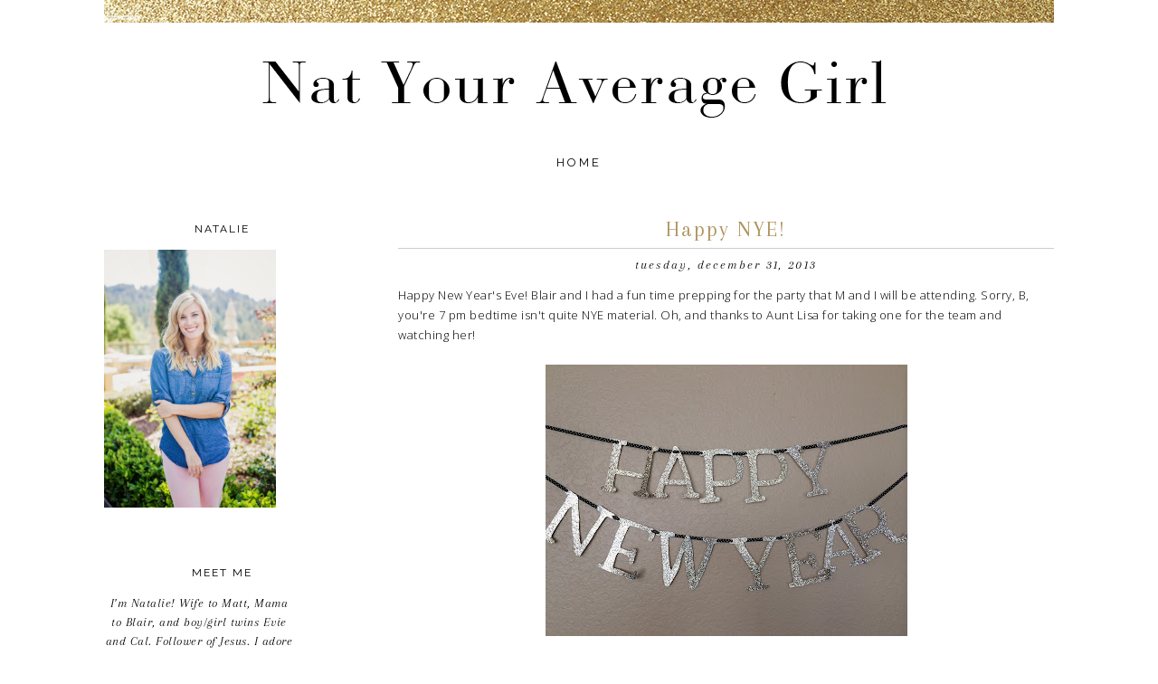

--- FILE ---
content_type: text/html; charset=UTF-8
request_url: https://natyouraveragegirl.blogspot.com/2013/12/?m=0
body_size: 32232
content:
<!DOCTYPE html>
<html dir='ltr' xmlns='http://www.w3.org/1999/xhtml' xmlns:b='http://www.google.com/2005/gml/b' xmlns:data='http://www.google.com/2005/gml/data' xmlns:expr='http://www.google.com/2005/gml/expr'>
<head>
<link href='https://www.blogger.com/static/v1/widgets/2944754296-widget_css_bundle.css' rel='stylesheet' type='text/css'/>
<link href="//17thavenuedesigns.com/wp-content/uploads/2014/06/fontello1.css" rel="stylesheet">
<link href="//fonts.googleapis.com/css?family=Raleway:400,500,600,700" rel="stylesheet" type="text/css">
<link href="//fonts.googleapis.com/css?family=Open+Sans:400,300" rel="stylesheet" type="text/css">
<link href="//fonts.googleapis.com/css?family=Arapey:400,400italic" rel="stylesheet" type="text/css">
<meta content='0;url=' http-equiv=''/>
<meta content='width=1030' name='viewport'/>
<meta content='text/html; charset=UTF-8' http-equiv='Content-Type'/>
<meta content='blogger' name='generator'/>
<link href='https://natyouraveragegirl.blogspot.com/favicon.ico' rel='icon' type='image/x-icon'/>
<link href='http://natyouraveragegirl.blogspot.com/2013/12/' rel='canonical'/>
<link rel="alternate" type="application/atom+xml" title="Nat your average girl... - Atom" href="https://natyouraveragegirl.blogspot.com/feeds/posts/default" />
<link rel="alternate" type="application/rss+xml" title="Nat your average girl... - RSS" href="https://natyouraveragegirl.blogspot.com/feeds/posts/default?alt=rss" />
<link rel="service.post" type="application/atom+xml" title="Nat your average girl... - Atom" href="https://www.blogger.com/feeds/7217085991506427800/posts/default" />
<!--Can't find substitution for tag [blog.ieCssRetrofitLinks]-->
<meta content='http://natyouraveragegirl.blogspot.com/2013/12/' property='og:url'/>
<meta content='Nat your average girl...' property='og:title'/>
<meta content='' property='og:description'/>
<title>Nat your average girl...: December 2013</title>
<style type='text/css'>@font-face{font-family:'Open Sans';font-style:normal;font-weight:400;font-stretch:100%;font-display:swap;src:url(//fonts.gstatic.com/s/opensans/v44/memSYaGs126MiZpBA-UvWbX2vVnXBbObj2OVZyOOSr4dVJWUgsjZ0B4taVIUwaEQbjB_mQ.woff2)format('woff2');unicode-range:U+0460-052F,U+1C80-1C8A,U+20B4,U+2DE0-2DFF,U+A640-A69F,U+FE2E-FE2F;}@font-face{font-family:'Open Sans';font-style:normal;font-weight:400;font-stretch:100%;font-display:swap;src:url(//fonts.gstatic.com/s/opensans/v44/memSYaGs126MiZpBA-UvWbX2vVnXBbObj2OVZyOOSr4dVJWUgsjZ0B4kaVIUwaEQbjB_mQ.woff2)format('woff2');unicode-range:U+0301,U+0400-045F,U+0490-0491,U+04B0-04B1,U+2116;}@font-face{font-family:'Open Sans';font-style:normal;font-weight:400;font-stretch:100%;font-display:swap;src:url(//fonts.gstatic.com/s/opensans/v44/memSYaGs126MiZpBA-UvWbX2vVnXBbObj2OVZyOOSr4dVJWUgsjZ0B4saVIUwaEQbjB_mQ.woff2)format('woff2');unicode-range:U+1F00-1FFF;}@font-face{font-family:'Open Sans';font-style:normal;font-weight:400;font-stretch:100%;font-display:swap;src:url(//fonts.gstatic.com/s/opensans/v44/memSYaGs126MiZpBA-UvWbX2vVnXBbObj2OVZyOOSr4dVJWUgsjZ0B4jaVIUwaEQbjB_mQ.woff2)format('woff2');unicode-range:U+0370-0377,U+037A-037F,U+0384-038A,U+038C,U+038E-03A1,U+03A3-03FF;}@font-face{font-family:'Open Sans';font-style:normal;font-weight:400;font-stretch:100%;font-display:swap;src:url(//fonts.gstatic.com/s/opensans/v44/memSYaGs126MiZpBA-UvWbX2vVnXBbObj2OVZyOOSr4dVJWUgsjZ0B4iaVIUwaEQbjB_mQ.woff2)format('woff2');unicode-range:U+0307-0308,U+0590-05FF,U+200C-2010,U+20AA,U+25CC,U+FB1D-FB4F;}@font-face{font-family:'Open Sans';font-style:normal;font-weight:400;font-stretch:100%;font-display:swap;src:url(//fonts.gstatic.com/s/opensans/v44/memSYaGs126MiZpBA-UvWbX2vVnXBbObj2OVZyOOSr4dVJWUgsjZ0B5caVIUwaEQbjB_mQ.woff2)format('woff2');unicode-range:U+0302-0303,U+0305,U+0307-0308,U+0310,U+0312,U+0315,U+031A,U+0326-0327,U+032C,U+032F-0330,U+0332-0333,U+0338,U+033A,U+0346,U+034D,U+0391-03A1,U+03A3-03A9,U+03B1-03C9,U+03D1,U+03D5-03D6,U+03F0-03F1,U+03F4-03F5,U+2016-2017,U+2034-2038,U+203C,U+2040,U+2043,U+2047,U+2050,U+2057,U+205F,U+2070-2071,U+2074-208E,U+2090-209C,U+20D0-20DC,U+20E1,U+20E5-20EF,U+2100-2112,U+2114-2115,U+2117-2121,U+2123-214F,U+2190,U+2192,U+2194-21AE,U+21B0-21E5,U+21F1-21F2,U+21F4-2211,U+2213-2214,U+2216-22FF,U+2308-230B,U+2310,U+2319,U+231C-2321,U+2336-237A,U+237C,U+2395,U+239B-23B7,U+23D0,U+23DC-23E1,U+2474-2475,U+25AF,U+25B3,U+25B7,U+25BD,U+25C1,U+25CA,U+25CC,U+25FB,U+266D-266F,U+27C0-27FF,U+2900-2AFF,U+2B0E-2B11,U+2B30-2B4C,U+2BFE,U+3030,U+FF5B,U+FF5D,U+1D400-1D7FF,U+1EE00-1EEFF;}@font-face{font-family:'Open Sans';font-style:normal;font-weight:400;font-stretch:100%;font-display:swap;src:url(//fonts.gstatic.com/s/opensans/v44/memSYaGs126MiZpBA-UvWbX2vVnXBbObj2OVZyOOSr4dVJWUgsjZ0B5OaVIUwaEQbjB_mQ.woff2)format('woff2');unicode-range:U+0001-000C,U+000E-001F,U+007F-009F,U+20DD-20E0,U+20E2-20E4,U+2150-218F,U+2190,U+2192,U+2194-2199,U+21AF,U+21E6-21F0,U+21F3,U+2218-2219,U+2299,U+22C4-22C6,U+2300-243F,U+2440-244A,U+2460-24FF,U+25A0-27BF,U+2800-28FF,U+2921-2922,U+2981,U+29BF,U+29EB,U+2B00-2BFF,U+4DC0-4DFF,U+FFF9-FFFB,U+10140-1018E,U+10190-1019C,U+101A0,U+101D0-101FD,U+102E0-102FB,U+10E60-10E7E,U+1D2C0-1D2D3,U+1D2E0-1D37F,U+1F000-1F0FF,U+1F100-1F1AD,U+1F1E6-1F1FF,U+1F30D-1F30F,U+1F315,U+1F31C,U+1F31E,U+1F320-1F32C,U+1F336,U+1F378,U+1F37D,U+1F382,U+1F393-1F39F,U+1F3A7-1F3A8,U+1F3AC-1F3AF,U+1F3C2,U+1F3C4-1F3C6,U+1F3CA-1F3CE,U+1F3D4-1F3E0,U+1F3ED,U+1F3F1-1F3F3,U+1F3F5-1F3F7,U+1F408,U+1F415,U+1F41F,U+1F426,U+1F43F,U+1F441-1F442,U+1F444,U+1F446-1F449,U+1F44C-1F44E,U+1F453,U+1F46A,U+1F47D,U+1F4A3,U+1F4B0,U+1F4B3,U+1F4B9,U+1F4BB,U+1F4BF,U+1F4C8-1F4CB,U+1F4D6,U+1F4DA,U+1F4DF,U+1F4E3-1F4E6,U+1F4EA-1F4ED,U+1F4F7,U+1F4F9-1F4FB,U+1F4FD-1F4FE,U+1F503,U+1F507-1F50B,U+1F50D,U+1F512-1F513,U+1F53E-1F54A,U+1F54F-1F5FA,U+1F610,U+1F650-1F67F,U+1F687,U+1F68D,U+1F691,U+1F694,U+1F698,U+1F6AD,U+1F6B2,U+1F6B9-1F6BA,U+1F6BC,U+1F6C6-1F6CF,U+1F6D3-1F6D7,U+1F6E0-1F6EA,U+1F6F0-1F6F3,U+1F6F7-1F6FC,U+1F700-1F7FF,U+1F800-1F80B,U+1F810-1F847,U+1F850-1F859,U+1F860-1F887,U+1F890-1F8AD,U+1F8B0-1F8BB,U+1F8C0-1F8C1,U+1F900-1F90B,U+1F93B,U+1F946,U+1F984,U+1F996,U+1F9E9,U+1FA00-1FA6F,U+1FA70-1FA7C,U+1FA80-1FA89,U+1FA8F-1FAC6,U+1FACE-1FADC,U+1FADF-1FAE9,U+1FAF0-1FAF8,U+1FB00-1FBFF;}@font-face{font-family:'Open Sans';font-style:normal;font-weight:400;font-stretch:100%;font-display:swap;src:url(//fonts.gstatic.com/s/opensans/v44/memSYaGs126MiZpBA-UvWbX2vVnXBbObj2OVZyOOSr4dVJWUgsjZ0B4vaVIUwaEQbjB_mQ.woff2)format('woff2');unicode-range:U+0102-0103,U+0110-0111,U+0128-0129,U+0168-0169,U+01A0-01A1,U+01AF-01B0,U+0300-0301,U+0303-0304,U+0308-0309,U+0323,U+0329,U+1EA0-1EF9,U+20AB;}@font-face{font-family:'Open Sans';font-style:normal;font-weight:400;font-stretch:100%;font-display:swap;src:url(//fonts.gstatic.com/s/opensans/v44/memSYaGs126MiZpBA-UvWbX2vVnXBbObj2OVZyOOSr4dVJWUgsjZ0B4uaVIUwaEQbjB_mQ.woff2)format('woff2');unicode-range:U+0100-02BA,U+02BD-02C5,U+02C7-02CC,U+02CE-02D7,U+02DD-02FF,U+0304,U+0308,U+0329,U+1D00-1DBF,U+1E00-1E9F,U+1EF2-1EFF,U+2020,U+20A0-20AB,U+20AD-20C0,U+2113,U+2C60-2C7F,U+A720-A7FF;}@font-face{font-family:'Open Sans';font-style:normal;font-weight:400;font-stretch:100%;font-display:swap;src:url(//fonts.gstatic.com/s/opensans/v44/memSYaGs126MiZpBA-UvWbX2vVnXBbObj2OVZyOOSr4dVJWUgsjZ0B4gaVIUwaEQbjA.woff2)format('woff2');unicode-range:U+0000-00FF,U+0131,U+0152-0153,U+02BB-02BC,U+02C6,U+02DA,U+02DC,U+0304,U+0308,U+0329,U+2000-206F,U+20AC,U+2122,U+2191,U+2193,U+2212,U+2215,U+FEFF,U+FFFD;}</style>
<style id='page-skin-1' type='text/css'><!--
/*
-----------------------------------------------
Ingrid Blogger Template
Designer: 17th Avenue
Website:  17thavenuedesigns.com  /  etsy.com/shop/17thAvenueDesigns
Date:     2015
----------------------------------------------- */
/* Variable definitions
====================
<Group description="Body Text" selector="body">
<Variable name="body.font" description="Font" type="font" default=" normal 13px Open Sans, Arial, sans-serif"/>
<Variable name="body.text.color" description="Text Color" type="color" default="#000"/>
</Group>
<Group description="Links" selector="">
<Variable name="link.color" description="Link Color" type="color" default="#ae935c"/>
<Variable name="link.hover.color" description="Link Hover Color" type="color" default="#000"/>
<Variable name="post.link" description="Post Link Color" type="color" default="#ae935c"/>
<Variable name="post.link.hover" description="Post Link Hover Color" type="color" default="#000"/>
</Group>
<Group description="Navigation Bar" selector=".navigation li a .navigation li a:hover ">
<Variable name="navigation.font" description="Font" type="font" default="normal 13px Raleway, sans-serif"/>
<Variable name="navigation.link" description="Nav Link Color" type="color" default="#000"/>
<Variable name="navigation.hover" description="Nav Hover Color" type="color" default="#ae935c"/>
</Group>
<Group description="Date Header" selector="h2.date-header">
<Variable name="date.font" description="Date Font" type="font" default="italic 14px Arapey, serif"/>
<Variable name="date.color" description="Date Font Color" type="color" default="#000" />
</Group>
<Group description="Post Title" selector="h3.post-title, .comments h4">
<Variable name="post.title.font" description="Post Title Font" type="font"
default="normal 24px Didot, Arapey, Didot LT STD, Hoefler Text, Garamond, Times New Roman, serif"/>
<Variable name="post.title.color" description="Post Title Color" type="color" default="#ae935c" />
<Variable name="post.title.hover" description="Post Title Hover" type="color" default="#000" />
</Group>
<Group description="Blockquote" selector="#main-wrapper">
<Variable name="blockquote.font" description="Blockquote Font" type="font" default="italic 18px Didot, Arapey, Didot LT STD, Hoefler Text, Garamond, Times New Roman, serif"/>
<Variable name="blockquote.color" description="Font Color" type="color" default="#404040"/>
<Variable name="blockquote.border" description="Blockquote Border" type="color" default="#ae935c"/>
</Group>
<Group description="Read More Button" selector=".jump-link">
<Variable name="jump.link.font" description="Read More Font" type="font"
default="normal 12px 'Raleway', sans-serif"/>
<Variable name="jump.text.color" description="Font Color" type="color" default="#000000"/>
<Variable name="jump.border" description="Read More Button Color" type="color" default="#000000"/>
<Variable name="jump.hover" description="Read More Button Hover" type="color" default="#ae935c"/>
<Variable name="jump.text.hover" description="Hover Font Color" type="color" default="#fff"/>
</Group>
<Group description="Post Share Buttons" selector="h5">
<Variable name="share.color" description="Share Buttons Color" type="color" default="#000"/>
<Variable name="share.hover" description="Share Buttons Hover Color" type="color" default="#ae935c"/>
<Variable name="share.icon.color" description="Share Buttons Icon Color" type="color" default="#fff"/>
</Group>
<Group description="Sidebar" selector=".sidebar h2">
<Variable name="sidebar.font" description="Sidebar Title Font" type="font" default="normal 12px Raleway, sans-serif"/>
<Variable name="sidebar.title.color" description="Sidebar Title Color" type="color" default="#000000"/>
</Group>
<Group description="Social Media Icons" selector="social">
<Variable name="social.color" description="Icon Color" type="color" default="#fff"/>
<Variable name="social.background.color" description="Icon Background" type="color" default="#000"/>
<Variable name="social.hover" description="Icon Color on Hover" type="color" default="#fff"/>
<Variable name="social.background.hover" description="Icon Background on Hover" type="color" default="#ae935c"/>
</Group>
<Group description="About Me Widget" selector="#about">
<Variable name="about.font" description="About Widget Font" type="font" default="italic 14px Arapey, serif"/>
</Group>
<Group description="Search Bar" selector="search-button search-box search-button:hover">
<Variable name="search.color" description="Search Background Color" type="color" default="#000"/>
<Variable name="search.font.color" description="Search Font Color" type="color" default="#fff"/>
<Variable name="search.hover" description="Background Color on Hover" type="color" default="#ae935c"/>
<Variable name="search.font.hover" description="Font Color on Hover" type="color" default="#fff"/>
<Variable name="search.font" description="Search Bar Font" type="font" default="italic 13px Arapey, serif"/>
<Variable name="input.button.font" description="Search Button Font" type="font" default="11px Raleway, sans-serif"/>
</Group>
<Group description="Follow by Email" selector="#follow-email">
<Variable name="follow.color" description="Submit Button Color" type="color" default="#000000"/>
<Variable name="follow.hover" description="Submit Hover Color" type="color" default="#ae935c"/>
<Variable name="follow.font" description="Submit Font" type="font" default="normal 10px Raleway, sans-serif"/>
</Group>
<Group description="Labels Widget" selector=".navigation li a .navigation li a:hover ">
<Variable name="label.font" description="Font" type="font" default="italic 15px Arapey, serif"/>
<Variable name="label.border" description="Label Border Color" type="color" default="#000"/>
<Variable name="label.color" description="Label Link Color" type="color" default="#000"/>
<Variable name="label.hover.color" description="Link Color on Hover" type="color" default="#ae935c"/>
</Group>
<Group description="Footer" selector="#new-footer-wrapper">
<Variable name="post.footer.font" description="Post Footer Font" type="font"
default="normal normal 15px Raleway, sans-serif"/>
<Variable name="attribution.font" description="Footer Attribution Font" type="font"
default="normal normal 11px Raleway, sans-serif"/>
</Group>
<Variable name="body.background" description="Body Background" type="background" color="#ffffff" default="$(color) url() repeat scroll top left"/>
<Variable name="body.background.override" description="Body Background Override" type="string" default=""/>
<Group description="." selector=".body-fauxcolumns-outer">
<Variable name="body.background.color" description="." type="color" default="#ffffff"/>
</Group>
*/
body {
background: #ffffff url(https://lh3.googleusercontent.com/blogger_img_proxy/AEn0k_u5p_elJlINdOfkGGuJxbQW0FcYkvHlEKXsu59d8JZE4eJ22GmNFQH6ahGruCGGM29Bxl_A4yJpK43TRVdpkO-3NF_oKnnnif37Bpb_f85NyTzivj0ptb2kAPq1O9BXgR0hF9Up9aKambrHOcZENYQ0eQ7kjpCMX1crCA-ckBDrHF0XckAIiHmK=s0-d) no-repeat fixed top center;
font: normal normal 13px Open Sans, Arial, sans-serif;
font-weight: 300;
text-align: center;
margin: 0;
letter-spacing: .5px;
}
a:link {
color: #ae935c;
text-decoration:none;
font-weight: 500;
-webkit-transition: all .175s ease-in-out;
-moz-transition: all .175s ease-in-out;
-ms-transition: all .175s ease-in-out;
-o-transition: all .175s ease-in-out;
transition: all .175s ease-in-out;
}
a:visited {
color: #ae935c;
text-decoration:none;
}
a:hover {
color: #000000;
text-decoration:none;
}
a img {
border-width:0;
}
#navbar-iframe {
display: none !important;
}
/* Header Image
-----------------------------------------------
*/
#header-wrapper {
margin: 0 auto;
}
#header h1 {
display:none;
}
#header img {
margin: 0 auto;
}
/* Content Wrappers
----------------------------------------------- */
#outer-wrapper {
width: 1050px;
margin: 0 auto;
padding: 0px 25px;
background: #ffffff;
text-align: left;
margin-top: 30px;
}
#content-wrapper {
margin-top: 15px;
}
#main-wrapper {
width: 100%;
max-width: 725px;
float: right;
word-wrap: break-word;
overflow: hidden;
margin-top: 25px;
}
#sidebar-wrapper {
width: 260px;
margin-top: 0px;
padding: 15px 0px;
float: left;
word-wrap: break-word;
overflow: hidden;
}
/* Headings
----------------------------------------------- */
#sidebar h2 {
color: #000000;
text-align: center;
padding: 6px 0px;
width: 100%;
font: normal 12px Raleway, sans-serif;
letter-spacing: 2px;
text-transform: uppercase;
font-weight: 400;
}
/* Posts
-----------------------------------------------
*/
h2.date-header {
text-transform: lowercase;
letter-spacing: 1px;
color: #000000;
font: italic 14px Arapey, serif;
text-align: center;
letter-spacing: .15em;
margin: 0 0 15px;
}
.post h3 {
margin-top: 0px;
color:#ae935c;
font:normal 24px Didot, Arapey, Didot LT STD, Hoefler Text, Garamond, Times New Roman, serif;
margin-bottom: 10px;
text-align: center;
line-height: 35px;
padding-bottom: 8px;
letter-spacing: 2px;
border-bottom: 1px solid #ccc;
}
.post h3 a, .post h3 a:visited, .post h3 strong {
display:block;
text-decoration:none;
color:#ae935c;
font:normal 24px Didot, Arapey, Didot LT STD, Hoefler Text, Garamond, Times New Roman, serif;
}
.post h3 strong, .post h3 a:hover {
color:#000000;
font:normal 24px Didot, Arapey, Didot LT STD, Hoefler Text, Garamond, Times New Roman, serif;
}
.tr-caption-container img {
border: none;
padding: 0;
}
.post img, .post-body img {
max-width: 725px;
height: auto;
}
.separator a {
margin-left: 0 !important;
margin-right: 0 !important;
}
.post-body {
margin:0 0 .75em;
line-height:1.7em;
font: 13px normal normal 13px Open Sans, Arial, sans-serif;
color: #000000;
}
.post-body a, .post-body a:visited { color: #ae935c; }
.post-body a:hover { color: #000000; }
.post-body blockquote {
border-left: 2px solid #ae935c;
text-transform: none;
font: italic 18px Didot, Arapey, Didot LT STD, Hoefler Text, Garamond, Times New Roman, serif;
padding: 10px;
font-weight: 300;
line-height: 1.7em;
letter-spacing: 1px;
}
.post blockquote {
margin:1em 20px;
}
.post blockquote p {
margin:.75em 0;
}
.post-footer {
color: #000;
text-transform: uppercase;
letter-spacing: .1em;
font: normal 11px Raleway;
line-height: 1.4em;
margin: 20px 0 55px;
}
.post-footer a {
font-weight: 300;
}
.post-footer-line-2 {
padding: 7px 0px 15px;
max-width: 520px;
}
.jump-link {
text-align:center;
padding:10px 17px;
color:white;
background-color:#fff;
text-transform:uppercase;
width:655px;
margin-bottom:30px;
font: normal 12px 'Raleway', sans-serif;
}
.jump-link a {
color: #000000;
font: normal 12px 'Raleway', sans-serif;
background:white;
border:1px solid #000000;
width:130px;
code:17080965;
padding:10px 17px;
letter-spacing:.15em;
text-align:center;
-webkit-transition: all .2s ease-in-out;
-moz-transition: all .2s ease-in-out;
-ms-transition: all .2s ease-in-out;
-o-transition: all .2s ease-in-out;
transition: all .2s ease-in-out;
}
.jump-link a:hover {
color: #ffffff;
background: #ae935c;
border: 1px solid #ae935c;
width:130px;
padding:10px 17px;
text-align:center;
}
/* Post Footer Share Buttons
------------------------------------------------------------------
*/
#share-wrap {
float: right;
margin-top: -39px;
margin-right: -5px;
}
#share-text {
text-align: right;
padding-right: 100px;
margin-top: -40px;
color: #808080;
}
.social-share {
display: inline-block;
width: 25px;
height: 25px;
border-radius: 25px;
line-height: 25px;
padding: 0;
opacity: 1;
-webkit-transition: all .2s ease-in-out;
-moz-transition: all .2s ease-in-out;
-ms-transition: all .2s ease-in-out;
-o-transition: all .2s ease-in-out;
transition: all .2s ease-in-out;
position: relative;
-webkit-backface-visibility: hidden;
font-family:'Fontello';
margin-right: 3px;
background-color: #000000;
}
.social-share:hover {
background: #ae935c;
}
.share.icon-facebook {
color:#ffffff;
padding-left:3.5px;
font-size:14px;
}
.share.icon-pinterest {
color: #ffffff;
padding-left: 5px;
font-size: 13px;
}
.share.icon-twitter {
color: #ffffff;
padding-left: 5px;
font-size: 12.5px;
}
/* Navigation Menu   &#169; 17th Avenue
----------------------------------------------- */
#tabs-wrapper {
text-align: center;
}
#tabs {
width: 100%;
height: 40px;
padding: 0px;
margin: auto;
}
#tabs h2 {
display: none;
}
#tabs ul {
padding: 0;
margin-top: 0;
}
#tabs li {
display: inline;
padding: 8px 0px;
line-height: 38px;
font-weight: normal;
text-decoration: none;
text-transform: uppercase;
padding: 0px 30px;
letter-spacing: .25em;
}
#tabs li a {
font: normal 13px Raleway, sans-serif;
color: #000000;
}
#tabs li a:hover {
color: #ae935c;
font: normal 13px Raleway, sans-serif;
}
/* Social Media Icons
----------------------------------------------- */
.social {
display: inline-block;
width: 30px;
height: 30px;
border-radius: 30px;
padding-bottom: 30px;
line-height:30px;
padding: 0;
opacity: 1;
-webkit-transition: all .2s ease-in-out;
-moz-transition: all .2s ease-in-out;
-ms-transition: all .2s ease-in-out;
-o-transition: all .2s ease-in-out;
transition: all .2s ease-in-out;
position: relative;
-webkit-backface-visibility: hidden;
font-family:'Fontello';
color: #ffffff;
margin-right: 3px;
background-color: #000000;
}
.social:hover {
background: #ae935c;
color: #ffffff;
}
.icon-pinterest, .icon-gplus, .icon-email,
.icon-tumblr, .icon-youtube, .icon-instagram, .icon-facebook,
.icon-heart, .icon-twitter, .icon-rss {
font-weight:lighter;
}
.icon-twitter, .icon-pinterest, .icon-gplus,
.icon-tumblr, .icon-youtube, .icon-email {
opacity: 1;
font-size:15px;
}
.icon-heart, .icon-facebook {
font-size:16px;
}
.icon-rss {
font-size:12px;
opacity: 1;
}
.icon-instagram {
font-size:14px;
opacity: 1;
}
.etsy {
font-family: Times New Roman;
font-size: 15px;
font-weight: lighter;
padding: 0 3px;
margin: 0 1px;
-webkit-transition: all .2s ease-in-out;
-moz-transition: all .2s ease-in-out;
-ms-transition: all .2s ease-in-out;
-o-transition: all .2s ease-in-out;
transition: all .2s ease-in-out;
}
/* Custom Search Bar
----------------------------------------------- */
#search-box {
height: 30px;
width: 202px;
outline: none;
font: italic 13px Arapey, serif;
border: 1px solid #cccccc;
color: #848484;
padding-left: 7px;
margin-left: -2px;
text-transform: lowercase;
letter-spacing: .07em;
}
#search-button {
width: 35px;
height: 35px;
border-radius: 35px;
background-color: #000000;
border: 0;
color: #ffffff;
cursor: pointer;
letter-spacing: 1px;
font-size: 11px;
text-transform: uppercase;
font-weight: normal;
text-decoration: none;
font: 11px Raleway, sans-serif;
padding: 0;
margin-top: 10px;
margin-left: 7px;
-webkit-transition: all .2s ease-in-out;
-moz-transition: all .2s ease-in-out;
-ms-transition: all .2s ease-in-out;
-o-transition: all .2s ease-in-out;
transition: all .2s ease-in-out;
}
#search-button:hover {
background-color: #ae935c;
color: #ffffff;
text-decoration: none;
margin-top: 10px;
margin-left: 7px;
}
#searchthis {
font-family: normal normal 13px Open Sans, Arial, sans-serif;
height: 25px;
}
/* Comments
----------------------------------------------- */
#comments h4 {
text-transform: uppercase;
letter-spacing: .2em;
font-family: Raleway;
font-weight: 500;
font-size: 15px;
}
.comments {
clear: both;
margin-top: 40px !important;
margin-left: 0 !important;
padding-right: 0 !important;
margin-bottom: 0;
}
.comments .comment .comment-actions a:hover {
text-decoration: none !important;
}
.comments .continue a {
display: none;
font-weight: bold;
padding: .5em;
}
h4#comment-post-message {
margin-left: 5px;
}
.comments .comments-content .datetime {
margin-left: 0px;
font-weight: normal;
font-family: Arapey, Didot, Times, serif;
font-style: italic;
margin-left: 0px;
}
.comments .comments-content .user {
font-style: normal;
font-weight: lighter !important;
font-family: Raleway, sans-serif;
}
.comments .comments-content .user a {
color: #000;
}
.comments .comments-content .user a:hover {
color: #a0a0a0;
}
.comment-form {
clear: both;
margin-left: -6px !important;
width: 739px !important;
}
#comments-block .comment-body {
margin: .25em 0 10px;
padding-left: 20px;
font: normal normal 13px Open Sans, Arial, sans-serif;
}
.comments .comments-content .comment-content {
text-align: justify;
font-size: 13px;
}
.deleted-comment {
font-style:italic;
color:gray;
}
/* Older/Newer Links
----------------------------------------------- */
#blog-pager-newer-link, #blog-pager-older-link {
padding: 10px 0px;
color:white;
background-color:#fff;
text-transform:uppercase;
margin-bottom:30px;
font: normal 12px 'Raleway', sans-serif;
margin-top: 10px;
}
#blog-pager-newer-link { float: left; }
#blog-pager-older-link { float: right; }
#blog-pager-older-link a, #blog-pager-newer-link a, #blog-pager a {
color: #000000;
font: normal 12px 'Raleway', sans-serif;
background:white;
border:1px solid #000000;
width:130px;
padding:10px 17px;
letter-spacing: .15em;
-webkit-transition: all .2s ease-in-out;
-moz-transition: all .2s ease-in-out;
-ms-transition: all .2s ease-in-out;
-o-transition: all .2s ease-in-out;
transition: all .2s ease-in-out;
}
#blog-pager-older-link a:hover, #blog-pager-newer-link a:hover, #blog-pager a:hover {
color: #ffffff;
background: #ae935c;
width:130px;
padding:10px 17px;
border: 1px solid #ae935c;
}
.feed-links {
clear: both;
line-height: 2.5em;
font: normal 12px 'Raleway', sans-serif;
text-transform: uppercase;
letter-spacing: 1px;
}
/* Sidebar Content
----------------------------------------------- */
.sidebar a, .sidebar a:visited {
color: #ae935c;
text-decoration: none !important; }
.sidebar a:hover {color: #000000;  text-decoration: none !important; }
.sidebar ul {
list-style:none;
margin:0 0 0;
padding:0 0 0;
}
.sidebar li {
margin:0;
padding-top:0;
padding-right:0;
padding-bottom:.25em;
padding-left:15px;
text-indent:-15px;
line-height:1.5em;
}
.sidebar .widget {
padding-bottom:35px;
margin-bottom: 20px;
}
/* Popular Posts */
.popular-posts ul, .popular-posts li {
list-style:none;
list-style-type:none;
text-align:center;
}
.PopularPosts .item-thumbnail {
float:none;
text-align:center;
}
.PopularPosts .item-title {
font-family: Raleway;
font-size: 12px;
letter-spacing:.15em;
padding-bottom:.2em;
text-transform: uppercase;
padding-left:17px; }
.PopularPosts .item-title a { font-weight: 300; }
.PopularPosts img{
width:100%;
height:auto;
transition:all .25s ease-out;
-o-transition:all .25s ease-out;
-moz-transition:all .25s ease-out;
-webkit-transition:all .25s ease-out;
text-align:center;
padding-left:17px;
}
.PopularPosts img:hover {
opacity:.7;
}
.popular-posts .item-snippet {
display:none;
}
/* Archives */
#BlogArchive1 a {
font-weight: 300;
font-family: normal normal 13px Open Sans, Arial, sans-serif;
}
#ArchiveList .toggle .zippy{
font-size: 0px !important;
}
#ArchiveList .toggle .zippy:after{
font-size: 12px !important;
}
/* Follow By Email */
#follow-email {
background: white;
font: italic 13px Arapey, serif;
outline: none;
padding-left: 7px;
height:30px;
color: #000000 !important;
border: 1px solid #cccccc;
letter-spacing: .07em;
text-transform: lowercase;
}
#FollowByEmail1, #FollowByEmail {
margin-bottom:0px;
padding-bottom: 25px;
}
#follow email:input:placeholder {
color: #000000;
}
::-webkit-input-placeholder { /* WebKit browsers */
color:    #848484;
}
:-moz-placeholder { /* Mozilla Firefox 4 to 18 */
color:    #848484;
opacity:  1;
}
::-moz-placeholder { /* Mozilla Firefox 19+ */
color:    #848484;
opacity:  1;
}
:-ms-input-placeholder { /* Internet Explorer 10+ */
color:   #848484;
}
#follow-submit {
background: #000000;
font: normal normal 10px Raleway, sans-serif;
letter-spacing: 1px;
code: 17080965;
height: 34px;
border-radius: 0;
margin-left: 10px;x
text-transform: uppercase !important;
-webkit-appearance: none;
-webkit-transition: all .2s ease-in-out;
-moz-transition: all .2s ease-in-out;
-ms-transition: all .2s ease-in-out;
-o-transition: all .2s ease-in-out;
transition: all .2s ease-in-out;
}
input[type=submit],
#follow-submit, .follow-by-email-submit {
background-color: #000000;
text-transform: uppercase;
}
input[type=submit]:hover,
#follow-submit:hover, .follow-by-email-submit:hover {
background-color: #ae935c;
}
/* Label List */
.Label ul {
text-align: center;
}
.labels {
color: #000;
font: italic 15px Arapey, serif;
z-index: 9999;
text-transform: lowercase;
letter-spacing: 1.5px;
text-align: center;
-webkit-transition: all 0.2s ease-in-out;
-moz-transition: all 0.2s ease-in-out;
-ms-transition: all 0.2s ease-in-out;
-o-transition: all 0.2s ease-in-out;
transition: all 0.2s ease-in-out;
}
.labels a { color: #000000; }
.labels a:hover {color: #ae935c; }
/* About Photo */
#about-photo {
border-radius:250px;
width: 250px;
height: 250px;
}
#about {
width:210px;
font: italic 14px Arapey, serif;
color:#000000;
margin-top:5px;
line-height:150%;
}
#hover {
opacity: 1;
transition: opacity .25s ease-in-out;
-moz-transition: opacity .25s ease-in-out;
-webkit-transition: opacity .25s ease-in-out;
filter:alpha(opacity=100); /* For IE8 and earlier */
position: relative;
-webkit-backface-visibility: hidden;
}
#hover:hover {
opacity:.7;
}
/* Footer
----------------------------------------------- */
#footer {
width:100%;
}
#Attribution1 {
display:none;
}
#credit {
letter-spacing: .15em;
text-align: center;
color: #000;
font: normal normal 11px Raleway, sans-serif;
text-transform: uppercase;
padding: 15px 0px;
margin-bottom: 0;
font-weight: lighter;
}
#credit a { color: #000; font-weight: lighter; }
#credit a:hover { color: #ae935c; }
#new-footer-wrapper {
background: #ffffff;
margin: 0 auto;
padding: 0 10px  10px 0;
width:1070px;
}
#column1-wrapper, #column2-wrapper, #column3-wrapper {
float: left;
display:inline-block;
width: 30%;
padding: 0px 0px 0px 0px;
text-align: left;
word-wrap: break-word;
overflow: hidden;
padding-left:25px;
}
.new-footer h2 {
color: #000000;
background-color: #fff;
text-align: center;
padding: 4px;
width:auto;
font: normal 12px Raleway, sans-serif;
letter-spacing: 2px;
text-transform: none;
line-height: 13px;
font-weight: 500;
text-transform: uppercase;
}
.new-footer .widget {
margin: 10px 0 0 10px;
}
.new-footer .widget-content {
padding: 0px 5px 5px 5px;
}
.new-footer ul {
list-style-type:none;
margin-left:15px;
}
/* CUSTOM MOBILE TEMPLATE
------------------------------------------------------------------
*/
html,body {
width: 100%;
height: 100%;
margin: 0px;
padding: 0px;
}
.mobile #body, .mobile body {
background: transparent;
}
.mobile #header h1, .mobile h1.title, .mobile #header h1 a, .mobile #header h1 a:hover, .mobile #header h1 a:visited {
width: 100%;
font-size: 48px;
border: none;
}
.mobile #header-wrapper {
margin-top: -15px;
margin-bottom: 15px;
}
.mobile #header-wrapper, .mobile #header-bar { padding-top: 40px; min-width: 0 !important; max-width: 90%;}
/*  STRUCTURE & WRAPPERS */
.mobile #outer-wrapper {
width:90%;
padding: 0px 5px;
overflow-x: hidden;
margin-top: 26px;
}
.mobile #main-wrapper {
max-width: 98%;
border:none;
padding: 0;
}
.mobile #sidebar-wrapper { width: 100%; }
.mobile-post-outer {
padding-bottom: 7px;
margin-bottom: 20px;
}
/*  POSTS & COMMENTS  */
.mobile-index-thumbnail img{
width:100%!important;
height:auto;
margin-bottom:10px;
}
.mobile .post h3, .mobile .post h3 a, .mobile h3, .mobile .entry-title {
width:100%;
margin: 5px 0 7px;
padding-bottom: 5px;
letter-spacing: 2px;
font: normal 24px Didot, Arapey, Didot LT STD, Hoefler Text, Garamond, Times New Roman, serif;
color:#000;
text-align: center;
border-bottom: 1px solid #ccc;
}
.mobile #post-footer-line-1 {
margin-bottom:none;
padding-bottom:none;
}
.mobile h2 {
font-size: 12px;
text-align: center;
color: #000;
font: italic 14px Arapey, serif;
font-weight: normal;
margin-top: 5px;
width:100%;
font-weight: 300;
}
.mobile .date-header {
text-transform: lowercase;
letter-spacing: 1px;
color: #000000;
font: italic 14px Arapey, serif;
text-align: center;
letter-spacing: .15em;
margin: 0 0 15px;
}
.mobile-index-title {
font: normal 24px Didot, Arapey, Didot LT STD, Hoefler Text, Garamond, Times New Roman, serif;
color: 000;
margin-top: .5em;
margin-bottom: .5em;
width: 100%;
font-size: 22px !important;
font-weight:300;
padding:8px 0;
}
.mobile .post-footer { display: none; }
.mobile .post-outer { border: 0; padding: 0; }
.mobile .post-body {
font: 13px normal normal 13px Open Sans, Arial, sans-serif;
color: #000000;
font-weight: 300;
}
.mobile .comment-link a {
color: #000;
}
.mobile #sidebar h2 {
text-align: center;
width: 100%;
background-position: center;
padding-top: 20px;
}
.mobile #sidebar li {
list-style-type: none;
}
.mobile #sidebar {
width:90%;
margin-left:10px;
}
.mobile #comments iframe {
width:100%;
}
.mobile #comments, .mobile .comments {
margin-left:10px;
}
.mobile h4#comment-post-message {
margin-left: 5px;
margin-top: 5px;
}
.mobile form#commentForm, .mobile div#allHolder {
width: 90%;
}
.mobile .tabs, .mobile #tabs-wrapper { background: transparent; }
.mobile #PageList1_select {
max-width: 120px;
width: 80px;
background: #fff;
margin-left: 10px;
appearance: normal;
border:0;
padding:5px;
padding-left: 15px;
-webkit-appearance: none;
-moz-appearance: normal;
color: #000000;
text-align: center;
height: 40px;
border-radius: 0;
font: normal 13px Raleway, sans-serif;
letter-spacing: 2px;
text-transform: uppercase;
}
.mobile #FollowByEmail1, .mobile #FollowByEmail1 .follow-by-email-inner .follow-by-email-submit, .mobile #search-button, .mobile .FollowByEmail .follow-by-email-inner .follow-by-email-address, .mobile #search-box {
-webkit-appearance: none;
border-radius: 0; }
.mobile #search-box { width: 70%; }
/*  FOOTER  */
.mobile #footer {
width:100%;
}
.mobile #blog-pager-newer-link {
float: left;
font: normal normal 15px Raleway, sans-serif;
text-transform: uppercase;
font-size:34px;
}
.mobile #blog-pager-older-link {
float: right;
font: normal normal 15px Raleway, sans-serif;
text-transform: uppercase;
font-size:34px;
}
#mobile-desktop-link {
margin-top: 50px;
margin-bottom: 0px;
}
.mobile #blog-pager {
text-align: center;
font: normal normal 15px Raleway, sans-serif;
text-transform: uppercase;
font-size: 11px;
text-align:center;
width:100%;
}
.mobile .backtotop, .mobile #blogger-att, .mobile-index-arrow, .mobile #footer-columns, .mobile #column1-wrapper, .mobile #column2-wrapper, .mobile #column3-wrapper, .mobile .pagelist-arrow, .mobile .home-link { display:none; }
/* Layout Page Tweaks
----------------------------------------------- */
body#layout #outer-wrapper,
body#layout #content-wrapper,
body#layout #footer-wrapper {
width: 760px;
}
body#layout #new-footer-wrapper {
width:780px;
margin-left:-20px;
}
body#layout #tabs-wrapper {
padding-bottom: 50px;
margin-top: 20px;
margin-left: -10px;
}
body#layout #sidebar-wrapper {
width: 270px;
margin-left:-10px;
}
body#layout #Profile1 {
width: 270px;
padding: 0px;
margin: 0px;
}
body#layout #footer {
width: 735px;
margin-left: 18px;
}
body#layout #main-wrapper {
width: 480px;
margin-top: 15px;
margin-right: -10px;
}
body#layout #tabs {
width: 780px;
}
body#layout #header {
width: 760px;
margin-top: 20px;
margin-left: -5px;
}

--></style>
<link href='' media='all' rel='stylesheet' type='text/css'/>
<script src=''></script>
<script src='' type='text/javascript'></script><script type='text/javascript'>
if (window.jstiming) window.jstiming.load.tick('headEnd');
</script>
<link href='https://www.blogger.com/dyn-css/authorization.css?targetBlogID=7217085991506427800&amp;zx=1b8e06b7-ece5-499e-8b49-c955c332a8b1' media='none' onload='if(media!=&#39;all&#39;)media=&#39;all&#39;' rel='stylesheet'/><noscript><link href='https://www.blogger.com/dyn-css/authorization.css?targetBlogID=7217085991506427800&amp;zx=1b8e06b7-ece5-499e-8b49-c955c332a8b1' rel='stylesheet'/></noscript>
<meta name='google-adsense-platform-account' content='ca-host-pub-1556223355139109'/>
<meta name='google-adsense-platform-domain' content='blogspot.com'/>

<!-- data-ad-client=ca-pub-2012597137045082 -->

</head>
<body class='loading'>
<div id='outer-wrapper'><div id='wrap2'>
<!-- skip links for text browsers -->
<span id='skiplinks' style='display:none;'>
<a href='#main'>skip to main </a> |
      <a href='#sidebar'>skip to sidebar</a>
</span>
<div id='header-wrapper'>
<div class='header section' id='header'><div class='widget Header' data-version='1' id='Header1'>
<div id='header-inner'>
<a href='https://natyouraveragegirl.blogspot.com/?m=0' style='display: block'>
<img alt='Nat your average girl...' height='130px; ' id='Header1_headerimg' src='https://blogger.googleusercontent.com/img/b/R29vZ2xl/AVvXsEjS94YsW4JHOUdupJjre0-8mZk6Vgumk72DSIs1PKIjGWFXHyfskWyrW8lT24lmIr67xMQJWpnt0br32srqwiamTDD-r5X4MFp1lO89fdaefeCXxa6AYziNe6YWy9JUVOUtQAu88FAARmc/s1600/ingrid-header-editable.png' style='display: block' width='700px; '/>
</a>
</div>
</div></div>
</div>
<div id='tabs-wrapper'>
<div id='tabs'>
<div class='tabs section' id='crosscol'><div class='widget PageList' data-version='1' id='PageList1'>
<div class='widget-content'>
<ul>
<li><a href='https://natyouraveragegirl.blogspot.com/?m=0' title='Home'>Home</a></li>
</ul>
<div class='clear'></div>
</div>
</div></div>
</div>
</div>
<!-- end menu -->
<div id='content-wrapper'>
<div id='main-wrapper'>
<div class='main section' id='main'><div class='widget Blog' data-version='1' id='Blog1'>
<div class='blog-posts hfeed'>
<!--Can't find substitution for tag [defaultAdStart]-->
<div class='post-outer'>
<div class='post hentry' itemprop='blogPost' itemscope='itemscope' itemtype='http://schema.org/BlogPosting'>
<meta content='https://blogger.googleusercontent.com/img/b/R29vZ2xl/AVvXsEjqrkknRsB1pb5CV1Sk7k08sMN5vTDpdqZH4UflF7UuXPth7CWlmYypCxVG9Hs_GYsr4tRwkDM36yCUIGiFZOwmFelCY8YyUNZo-TOF1ZpyFWkwE6Yt7nZOnzZJUHUelwJcETfDMSgYPE5H/s400/Photo+Dec+30,+1+40+27+PM+(1).jpg' itemprop='image_url'/>
<meta content='7217085991506427800' itemprop='blogId'/>
<meta content='349859987867455147' itemprop='postId'/>
<a name='349859987867455147'></a>
<h3 class='post-title entry-title' itemprop='name'>
<a href='https://natyouraveragegirl.blogspot.com/2013/12/happy-nye.html?m=0'>Happy NYE!</a>
</h3>
<div class='post-header'>
<div class='post-header-line-1'></div>
</div>

          <div class="date-outer">
        
<h2 class='date-header'><span>Tuesday, December 31, 2013</span></h2>

          <div class="date-posts">
        
<div class='post-body entry-content' id='post-body-349859987867455147' itemprop='description articleBody'>
Happy New Year's Eve! Blair and I had a fun time prepping for the party that M and I will be attending. Sorry, B, you're 7 pm bedtime isn't quite NYE material. Oh, and thanks to Aunt Lisa for taking one for the team and watching her!<br />
<br />
<div class="separator" style="clear: both; text-align: center;">
<a href="https://blogger.googleusercontent.com/img/b/R29vZ2xl/AVvXsEjqrkknRsB1pb5CV1Sk7k08sMN5vTDpdqZH4UflF7UuXPth7CWlmYypCxVG9Hs_GYsr4tRwkDM36yCUIGiFZOwmFelCY8YyUNZo-TOF1ZpyFWkwE6Yt7nZOnzZJUHUelwJcETfDMSgYPE5H/s1600/Photo+Dec+30,+1+40+27+PM+(1).jpg" imageanchor="1" style="margin-left: 1em; margin-right: 1em;"><img border="0" height="300" src="https://blogger.googleusercontent.com/img/b/R29vZ2xl/AVvXsEjqrkknRsB1pb5CV1Sk7k08sMN5vTDpdqZH4UflF7UuXPth7CWlmYypCxVG9Hs_GYsr4tRwkDM36yCUIGiFZOwmFelCY8YyUNZo-TOF1ZpyFWkwE6Yt7nZOnzZJUHUelwJcETfDMSgYPE5H/s400/Photo+Dec+30,+1+40+27+PM+(1).jpg" width="400" /></a></div>
<br />
<div class="separator" style="clear: both; text-align: center;">
<a href="https://blogger.googleusercontent.com/img/b/R29vZ2xl/AVvXsEhVUwsQvHSF6KCiq-eqQUGrmRVfy6RXtdo3BnuqFKR1NkAjKg0gFM7XGjtkjl9EmkNCiNBE0GzdDLwtZ4mAL1mgdjDDV3Unere6KmnUUfqHa1rzph4QaB27UtVJn2ryfzswnGSzXUGrkYh1/s1600/Photo+Dec+30,+1+41+47+PM+(1).jpg" imageanchor="1" style="margin-left: 1em; margin-right: 1em;"><img border="0" height="640" src="https://blogger.googleusercontent.com/img/b/R29vZ2xl/AVvXsEhVUwsQvHSF6KCiq-eqQUGrmRVfy6RXtdo3BnuqFKR1NkAjKg0gFM7XGjtkjl9EmkNCiNBE0GzdDLwtZ4mAL1mgdjDDV3Unere6KmnUUfqHa1rzph4QaB27UtVJn2ryfzswnGSzXUGrkYh1/s640/Photo+Dec+30,+1+41+47+PM+(1).jpg" width="480" /></a></div>
<br />
<div class="separator" style="clear: both; text-align: center;">
<a href="https://blogger.googleusercontent.com/img/b/R29vZ2xl/AVvXsEjS9oaAw_Ojdf4pO2Fuoea3yj0mr5QDwU_oZqtjVfv_gFcBVK8x6qbFQ74qIsoM2dtCOOvj9PKJ-DWNjQ91v9olfT93CzgOVKT-NB9Mv_1fq4_QalwmtoajPYN9aTpKekCzI950mW9bRtVA/s1600/Photo+Dec+30,+2+41+30+PM+(1).jpg" imageanchor="1" style="margin-left: 1em; margin-right: 1em;"><img border="0" height="640" src="https://blogger.googleusercontent.com/img/b/R29vZ2xl/AVvXsEjS9oaAw_Ojdf4pO2Fuoea3yj0mr5QDwU_oZqtjVfv_gFcBVK8x6qbFQ74qIsoM2dtCOOvj9PKJ-DWNjQ91v9olfT93CzgOVKT-NB9Mv_1fq4_QalwmtoajPYN9aTpKekCzI950mW9bRtVA/s640/Photo+Dec+30,+2+41+30+PM+(1).jpg" width="480" /></a></div>
<br />
<div class="separator" style="clear: both; text-align: center;">
<a href="https://blogger.googleusercontent.com/img/b/R29vZ2xl/AVvXsEhdNnx8PiL_XrtS0Jq36o7p1gh6puls-BP6aHMUffQFKcTwWLAmVoNCkUWZuRGIgE0ZDQHwcMHGh-v4swrTj9k9ERkNVmKYg19X71rScI2UGZZs9UiZYhKScLVAb1bbBdmuQXo1vl2QCKN-/s1600/Photo+Dec+30,+3+35+44+PM.jpg" imageanchor="1" style="margin-left: 1em; margin-right: 1em;"><img border="0" height="640" src="https://blogger.googleusercontent.com/img/b/R29vZ2xl/AVvXsEhdNnx8PiL_XrtS0Jq36o7p1gh6puls-BP6aHMUffQFKcTwWLAmVoNCkUWZuRGIgE0ZDQHwcMHGh-v4swrTj9k9ERkNVmKYg19X71rScI2UGZZs9UiZYhKScLVAb1bbBdmuQXo1vl2QCKN-/s640/Photo+Dec+30,+3+35+44+PM.jpg" width="480" /></a></div>
<br />
<div class="separator" style="clear: both; text-align: center;">
</div>
<br />
<div class="separator" style="clear: both; text-align: center;">
<a href="https://blogger.googleusercontent.com/img/b/R29vZ2xl/AVvXsEieiK2QGmFc5TSN2XfSLjQlQC5V4KKZn1e8ndEZDA694TvRWIve-9_YpSR5nBc9H1X4Ze-tLzPcmamOrkPQkKL9pl1NHt0cKE1oX5rxbNxhqIw_gAd4zbPUAexqQk4M6VJgUSBHfdFeVp9Z/s1600/Photo+Dec+30,+3+36+10+PM.jpg" imageanchor="1" style="margin-left: 1em; margin-right: 1em;"><img border="0" height="640" src="https://blogger.googleusercontent.com/img/b/R29vZ2xl/AVvXsEieiK2QGmFc5TSN2XfSLjQlQC5V4KKZn1e8ndEZDA694TvRWIve-9_YpSR5nBc9H1X4Ze-tLzPcmamOrkPQkKL9pl1NHt0cKE1oX5rxbNxhqIw_gAd4zbPUAexqQk4M6VJgUSBHfdFeVp9Z/s640/Photo+Dec+30,+3+36+10+PM.jpg" width="480" /></a></div>
<br />
<div class="separator" style="clear: both; text-align: center;">
<a href="https://blogger.googleusercontent.com/img/b/R29vZ2xl/AVvXsEjHQAaN4wkns4W-zzqoN5q8KQ27MTdpao4Z6SM2pfCMwZoB06x78rCRhH9Gzf03hb6vId5TguxrlxmhUjf-eYkKA5xcASqBN3cOjAQ5Pt857orQSvaqEDp473znaBjMI6ieL33ImlHpmV_3/s1600/Photo+Dec+30,+3+37+06+PM.jpg" imageanchor="1" style="margin-left: 1em; margin-right: 1em;"><img border="0" height="640" src="https://blogger.googleusercontent.com/img/b/R29vZ2xl/AVvXsEjHQAaN4wkns4W-zzqoN5q8KQ27MTdpao4Z6SM2pfCMwZoB06x78rCRhH9Gzf03hb6vId5TguxrlxmhUjf-eYkKA5xcASqBN3cOjAQ5Pt857orQSvaqEDp473znaBjMI6ieL33ImlHpmV_3/s640/Photo+Dec+30,+3+37+06+PM.jpg" width="480" /></a></div>
<br />
Stay tuned for a 2013 re-cap and some new goals for 2014. Have a great NYE and see you next year! I know I'm sorry...I just had to say it. ;) 
<div style='clear: both;'></div>
</div>
<div class='post-footer'>
<div class='post-footer-line post-footer-line-1'>
<span class='post-comment-link'>
<a class='comment-link' href='https://natyouraveragegirl.blogspot.com/2013/12/happy-nye.html?m=0#comment-form' onclick=''>
3 comments:
  </a>
</span>
</div>
<div class='post-footer-line post-footer-line-2'><span class='post-labels'>
Labels:
<a href='https://natyouraveragegirl.blogspot.com/search/label/DIY?m=0' rel='tag'>DIY</a>,
<a href='https://natyouraveragegirl.blogspot.com/search/label/toddler?m=0' rel='tag'>toddler</a>
</span>
</div>
<div>
<div align='center'>
<div id='share-text'>Share >></div>
<div><h5>
<table id='share-wrap'>
<tr>
<td type='button'><a href='https://natyouraveragegirl.blogspot.com/2013/12/happy-nye.html?m=0' title='permanent link'></a><a href='http://www.facebook.com/share.php?u=https://natyouraveragegirl.blogspot.com/2013/12/happy-nye.html?m=0'><span class='social-share'><i class='share icon-facebook'></i></span></a></td>
<td id='twitter-background'><a href='http://twitter.com/share?text=Happy NYE!'><span class='social-share'><i class='share icon-twitter'></i></span></a></td>
<td id='pinterest-background'><a href='javascript:void((function(){var%20e=document.createElement(&#39;script&#39;);e.setAttribute(&#39;type&#39;,&#39;text/javascript&#39;);e.setAttribute(&#39;charset&#39;,&#39;UTF-8&#39;);e.setAttribute(&#39;src&#39;,&#39;http://assets.pinterest.com/js/pinmarklet.js?r=&#39;+Math.random()*99999999);document.body.appendChild(e)})());'><span class='social-share'><i class='share icon-pinterest'></i></span></a></td>
</tr></table></h5>
</div>
</div>
<div class='post-footer-line post-footer-line-3'><span class='post-location'>
</span>
</div>
</div>
</div>
</div>
</div>
<div class='post-outer'>
<div class='post hentry' itemprop='blogPost' itemscope='itemscope' itemtype='http://schema.org/BlogPosting'>
<meta content='https://blogger.googleusercontent.com/img/b/R29vZ2xl/AVvXsEieGK57I8-dnQf3I4rnrE_1VHGehkcuvMFit2_EdENFsNPmRC-sHWntHhyphenhyphen8VjIL-oAKKO-wguZVAA4KufqGC5-1gk41tg0sg8qgFbG52JF8gY-PKrn1rdMI7QzyTcjXcSn3H8Y2AQfX8XIo/s640/Photo+Dec+28,+9+17+39+AM.jpg' itemprop='image_url'/>
<meta content='7217085991506427800' itemprop='blogId'/>
<meta content='2166920402816707070' itemprop='postId'/>
<a name='2166920402816707070'></a>
<h3 class='post-title entry-title' itemprop='name'>
<a href='https://natyouraveragegirl.blogspot.com/2013/12/safari-park.html?m=0'>Safari Park </a>
</h3>
<div class='post-header'>
<div class='post-header-line-1'></div>
</div>

          </div></div>
        

          <div class="date-outer">
        
<h2 class='date-header'><span>Monday, December 30, 2013</span></h2>

          <div class="date-posts">
        
<div class='post-body entry-content' id='post-body-2166920402816707070' itemprop='description articleBody'>
Today is a day of mourning...M went back to work. Insert sob face here. We had a glorious week home together and I could totally get used to both of us being "stay-at-homes." Unfortunately if that were the case we would also be homeless and I doubt B would be down with that. So, away M went. Back to work. :(<br />
<br />
However we have lots to be grateful for! One being that we got to enjoy a day at the Safari Park with M's parents and sister. B LOVED seeing all the animals and we loved introducing her to the zoo (Safari Park. Whatever). Not sure which animal she liked best but it's safe to say it wasn't the ducks. One nipped her while she was feeding it and she immediately said, "Bye bye duck." Haha.<br />
<br />
<div class="separator" style="clear: both; text-align: center;">
</div>
<div class="separator" style="clear: both; text-align: center;">
<a href="https://blogger.googleusercontent.com/img/b/R29vZ2xl/AVvXsEieGK57I8-dnQf3I4rnrE_1VHGehkcuvMFit2_EdENFsNPmRC-sHWntHhyphenhyphen8VjIL-oAKKO-wguZVAA4KufqGC5-1gk41tg0sg8qgFbG52JF8gY-PKrn1rdMI7QzyTcjXcSn3H8Y2AQfX8XIo/s1600/Photo+Dec+28,+9+17+39+AM.jpg" imageanchor="1" style="margin-left: 1em; margin-right: 1em;"><img border="0" height="640" src="https://blogger.googleusercontent.com/img/b/R29vZ2xl/AVvXsEieGK57I8-dnQf3I4rnrE_1VHGehkcuvMFit2_EdENFsNPmRC-sHWntHhyphenhyphen8VjIL-oAKKO-wguZVAA4KufqGC5-1gk41tg0sg8qgFbG52JF8gY-PKrn1rdMI7QzyTcjXcSn3H8Y2AQfX8XIo/s640/Photo+Dec+28,+9+17+39+AM.jpg" width="480" /></a></div>
<br />
<br />
<table align="center" cellpadding="0" cellspacing="0" class="tr-caption-container" style="margin-left: auto; margin-right: auto; text-align: center;"><tbody>
<tr><td style="text-align: center;"><a href="https://blogger.googleusercontent.com/img/b/R29vZ2xl/AVvXsEhsvNy13kbbDOQFJ0MpqyQ2HS8OyCQDmTIFdHpxhTDtDwPcFgpTrqzkOf32ihb8yEC9nCfqFdR1c0xHAPvxqtXOYVEtPn4rDGor3KfGBAI-QEbkHikEspK0xIMFjQz4VQCf7Ypduc2cHrRv/s1600/Photo+Dec+28%252C+10+25+56+AM.jpg" imageanchor="1" style="margin-left: auto; margin-right: auto;"><img border="0" height="640" src="https://blogger.googleusercontent.com/img/b/R29vZ2xl/AVvXsEhsvNy13kbbDOQFJ0MpqyQ2HS8OyCQDmTIFdHpxhTDtDwPcFgpTrqzkOf32ihb8yEC9nCfqFdR1c0xHAPvxqtXOYVEtPn4rDGor3KfGBAI-QEbkHikEspK0xIMFjQz4VQCf7Ypduc2cHrRv/s640/Photo+Dec+28%252C+10+25+56+AM.jpg" width="480" /></a></td></tr>
<tr><td class="tr-caption" style="text-align: center;">my wild animal on the tram</td></tr>
</tbody></table>
<table align="center" cellpadding="0" cellspacing="0" class="tr-caption-container" style="margin-left: auto; margin-right: auto; text-align: center;"><tbody>
<tr><td style="text-align: center;"><a href="https://blogger.googleusercontent.com/img/b/R29vZ2xl/AVvXsEhO_fEpCI_UD8_TEnUykuBgVMrNs2wILbtes_0CnVYsZj3bcXekdT4nACbi17Irg5onMIOH4ZSlW_By-IwNDH6FC2igMRHiggqbov2L-mgcL1hUKww_ZisGJX89nHZV22h5GBZ6f5Mir6lE/s1600/Photo+Dec+28%252C+10+35+14+AM.jpg" imageanchor="1" style="margin-left: auto; margin-right: auto;"><img border="0" height="640" src="https://blogger.googleusercontent.com/img/b/R29vZ2xl/AVvXsEhO_fEpCI_UD8_TEnUykuBgVMrNs2wILbtes_0CnVYsZj3bcXekdT4nACbi17Irg5onMIOH4ZSlW_By-IwNDH6FC2igMRHiggqbov2L-mgcL1hUKww_ZisGJX89nHZV22h5GBZ6f5Mir6lE/s640/Photo+Dec+28%252C+10+35+14+AM.jpg" width="480" /></a></td></tr>
<tr><td class="tr-caption" style="text-align: center;">thanks for taking me to the zoo gramma!</td></tr>
</tbody></table>
<table align="center" cellpadding="0" cellspacing="0" class="tr-caption-container" style="margin-left: auto; margin-right: auto; text-align: center;"><tbody>
<tr><td style="text-align: center;"><a href="https://blogger.googleusercontent.com/img/b/R29vZ2xl/AVvXsEhpMOhvFxVrYJxIKo5QE9vlfXAbRaf_xwnSclzUBoZpVHIw-oRI38HVIrQ1c9l0eZPL_dDNoIgC2Oanjv22q8yHv8GZu57p0qlGfQALZVeNNp-59S_1BuuU5QKOoNlVSw28exGvTMZ5AtBv/s1600/Photo+Dec+28%252C+10+35+58+AM.jpg" imageanchor="1" style="margin-left: auto; margin-right: auto;"><img border="0" height="400" src="https://blogger.googleusercontent.com/img/b/R29vZ2xl/AVvXsEhpMOhvFxVrYJxIKo5QE9vlfXAbRaf_xwnSclzUBoZpVHIw-oRI38HVIrQ1c9l0eZPL_dDNoIgC2Oanjv22q8yHv8GZu57p0qlGfQALZVeNNp-59S_1BuuU5QKOoNlVSw28exGvTMZ5AtBv/s400/Photo+Dec+28%252C+10+35+58+AM.jpg" width="400" /></a></td></tr>
<tr><td class="tr-caption" style="text-align: center;">simba!</td></tr>
</tbody></table>
<table align="center" cellpadding="0" cellspacing="0" class="tr-caption-container" style="margin-left: auto; margin-right: auto; text-align: center;"><tbody>
<tr><td style="text-align: center;"><a href="https://blogger.googleusercontent.com/img/b/R29vZ2xl/AVvXsEgXSJrigaoxQTM3YqUIGRTlwT_BOIPu-KnpBLc72fbJZhEi6inmwYBeRlgdKd-S9O3Nks3mZN51V-yUl21YjqaFFK6EYs742F5bHblT8H0f1kukgpM63Q8XVPxwuJrFZu0Qh5DO7PYhSNdw/s1600/Photo+Dec+28%252C+11+07+52+AM.jpg" imageanchor="1" style="margin-left: auto; margin-right: auto;"><img border="0" height="400" src="https://blogger.googleusercontent.com/img/b/R29vZ2xl/AVvXsEgXSJrigaoxQTM3YqUIGRTlwT_BOIPu-KnpBLc72fbJZhEi6inmwYBeRlgdKd-S9O3Nks3mZN51V-yUl21YjqaFFK6EYs742F5bHblT8H0f1kukgpM63Q8XVPxwuJrFZu0Qh5DO7PYhSNdw/s400/Photo+Dec+28%252C+11+07+52+AM.jpg" width="400" /></a></td></tr>
<tr><td class="tr-caption" style="text-align: center;">up close and personal with the elephants. and yes we are in shorts in December! </td></tr>
</tbody></table>
<br />
<table align="center" cellpadding="0" cellspacing="0" class="tr-caption-container" style="margin-left: auto; margin-right: auto; text-align: center;"><tbody>
<tr><td style="text-align: center;"><a href="https://blogger.googleusercontent.com/img/b/R29vZ2xl/AVvXsEiULrekhSS7AbBBbs77J5-WgW1n89C4vbV-Ug3XF39ApEvcq_U-06kNP1u6brKFiAIJlbLQawaJxMe9Y7pTxU45YoFf6rLhdkVg5uH3Y68xJnukF_7SeYYsUbOJCm-B6irwRvMMiO9zwk6t/s1600/Photo+Dec+28%252C+11+17+40+AM.jpg" imageanchor="1" style="margin-left: auto; margin-right: auto;"><img border="0" height="640" src="https://blogger.googleusercontent.com/img/b/R29vZ2xl/AVvXsEiULrekhSS7AbBBbs77J5-WgW1n89C4vbV-Ug3XF39ApEvcq_U-06kNP1u6brKFiAIJlbLQawaJxMe9Y7pTxU45YoFf6rLhdkVg5uH3Y68xJnukF_7SeYYsUbOJCm-B6irwRvMMiO9zwk6t/s640/Photo+Dec+28%252C+11+17+40+AM.jpg" width="480" /></a></td></tr>
<tr><td class="tr-caption" style="text-align: center;">not too sure about the lorikeets but none the less was intrigued.</td></tr>
</tbody></table>
<br />
<table align="center" cellpadding="0" cellspacing="0" class="tr-caption-container" style="margin-left: auto; margin-right: auto; text-align: center;"><tbody>
<tr><td style="text-align: center;"><a href="https://blogger.googleusercontent.com/img/b/R29vZ2xl/AVvXsEj60RpWdKRkjfTIEnN9DqY6LHM86Uv0Vh9RBGjzQKEOdM2OBitEkmHSuAgjqaupxzqF9288bmu5vZxTaWIcOZOdeeFIld1hK2DrBTLKYpj7uDY5fEvVooR5VaAYaO9Fvw_6QkGxIxon0D_R/s1600/Photo+Dec+28%252C+11+40+21+AM.jpg" imageanchor="1" style="margin-left: auto; margin-right: auto;"><img border="0" height="640" src="https://blogger.googleusercontent.com/img/b/R29vZ2xl/AVvXsEj60RpWdKRkjfTIEnN9DqY6LHM86Uv0Vh9RBGjzQKEOdM2OBitEkmHSuAgjqaupxzqF9288bmu5vZxTaWIcOZOdeeFIld1hK2DrBTLKYpj7uDY5fEvVooR5VaAYaO9Fvw_6QkGxIxon0D_R/s640/Photo+Dec+28%252C+11+40+21+AM.jpg" width="480" /></a></td></tr>
<tr><td class="tr-caption" style="text-align: center;">obsessed with brushing the goats. pretty sure santa is gonna have to bring a goat next xmas. </td></tr>
</tbody></table>
<br />
<table align="center" cellpadding="0" cellspacing="0" class="tr-caption-container" style="margin-left: auto; margin-right: auto; text-align: center;"><tbody>
<tr><td style="text-align: center;"><a href="https://blogger.googleusercontent.com/img/b/R29vZ2xl/AVvXsEhMaz492DOtBIWxnL3vO84QCFRnD9WZTDm6AH5DFd8INngdjJXMaFYMUAa_YDk3-PzfEusV9HYl1T-yQmn17Cuot511JWI55khlRU-321uxNwmHwNgxvkZg-1SoD9LmaQpfEbm5igNdVE_t/s1600/Photo+Dec+28%252C+11+41+07+AM.jpg" imageanchor="1" style="margin-left: auto; margin-right: auto;"><img border="0" height="640" src="https://blogger.googleusercontent.com/img/b/R29vZ2xl/AVvXsEhMaz492DOtBIWxnL3vO84QCFRnD9WZTDm6AH5DFd8INngdjJXMaFYMUAa_YDk3-PzfEusV9HYl1T-yQmn17Cuot511JWI55khlRU-321uxNwmHwNgxvkZg-1SoD9LmaQpfEbm5igNdVE_t/s640/Photo+Dec+28%252C+11+41+07+AM.jpg" width="480" /></a></td></tr>
<tr><td class="tr-caption" style="text-align: center;">wait...is that a goat i haven't brushed yet?</td></tr>
</tbody></table>
<br />
<table align="center" cellpadding="0" cellspacing="0" class="tr-caption-container" style="margin-left: auto; margin-right: auto; text-align: center;"><tbody>
<tr><td style="text-align: center;"><a href="https://blogger.googleusercontent.com/img/b/R29vZ2xl/AVvXsEhgh9fan8kOBmEzXTJ7T_J1rjhFsSa20b7W5VE61j2pAbLN5dlOxdd9_RUVx0A2zuGIH9ccDOIPCsxHNanCQ_MGtWYVVjttCJeK55Wfy2QLFlv3rB4ObReg90JgK-ED97_EpTciP7k1xekw/s1600/Photo+Dec+28%252C+11+41+48+AM.jpg" imageanchor="1" style="margin-left: auto; margin-right: auto;"><img border="0" height="640" src="https://blogger.googleusercontent.com/img/b/R29vZ2xl/AVvXsEhgh9fan8kOBmEzXTJ7T_J1rjhFsSa20b7W5VE61j2pAbLN5dlOxdd9_RUVx0A2zuGIH9ccDOIPCsxHNanCQ_MGtWYVVjttCJeK55Wfy2QLFlv3rB4ObReg90JgK-ED97_EpTciP7k1xekw/s640/Photo+Dec+28%252C+11+41+48+AM.jpg" width="480" /></a></td></tr>
<tr><td class="tr-caption" style="text-align: center;">yup. nailed it. </td></tr>
</tbody></table>
<table align="center" cellpadding="0" cellspacing="0" class="tr-caption-container" style="margin-left: auto; margin-right: auto; text-align: center;"><tbody>
<tr><td style="text-align: center;"><a href="https://blogger.googleusercontent.com/img/b/R29vZ2xl/AVvXsEjzoDCkjJMdxF5kaAgOkbEdSQUHz6khBH7POl-QkQwx0XAfJHcVtl2_E3PMI_lAz0JiUqZJFX39tSopj0MNbyhAGkVHjBhqKcmwRYBueQWXkha7sOsnmJWdlybZfzZ8pAxCs3-3KljmzCjl/s1600/Photo+Dec+28,+1+07+08+PM.jpg" imageanchor="1" style="margin-left: auto; margin-right: auto;"><img border="0" height="640" src="https://blogger.googleusercontent.com/img/b/R29vZ2xl/AVvXsEjzoDCkjJMdxF5kaAgOkbEdSQUHz6khBH7POl-QkQwx0XAfJHcVtl2_E3PMI_lAz0JiUqZJFX39tSopj0MNbyhAGkVHjBhqKcmwRYBueQWXkha7sOsnmJWdlybZfzZ8pAxCs3-3KljmzCjl/s640/Photo+Dec+28,+1+07+08+PM.jpg" width="480" /></a></td></tr>
<tr><td class="tr-caption" style="text-align: center;">all fun and games until someone gets a duck bite.:)</td></tr>
</tbody></table>
<table align="center" cellpadding="0" cellspacing="0" class="tr-caption-container" style="margin-left: auto; margin-right: auto; text-align: center;"><tbody>
<tr><td style="text-align: center;"><a href="https://blogger.googleusercontent.com/img/b/R29vZ2xl/AVvXsEjtvirZxqP870-YFHvwVYoEy48BrlkQirQo2jXbgCEZgtlyqJcmTi4V28HEjf7C9yqocR2H9woyQr0OQayLALDr4Gf-4D-rQc2ckQ7s0ifZKj6Yp7LGJ2igXdoWo-f70Qjqq9PNMEUGnegF/s1600/Photo+Dec+28%252C+1+44+09+PM.jpg" imageanchor="1" style="margin-left: auto; margin-right: auto;"><img border="0" height="640" src="https://blogger.googleusercontent.com/img/b/R29vZ2xl/AVvXsEjtvirZxqP870-YFHvwVYoEy48BrlkQirQo2jXbgCEZgtlyqJcmTi4V28HEjf7C9yqocR2H9woyQr0OQayLALDr4Gf-4D-rQc2ckQ7s0ifZKj6Yp7LGJ2igXdoWo-f70Qjqq9PNMEUGnegF/s640/Photo+Dec+28%252C+1+44+09+PM.jpg" width="480" /></a></td></tr>
<tr><td class="tr-caption" style="text-align: center;">she insisted on riding the "horse." which was actually an okapi </td></tr>
</tbody></table>
<table align="center" cellpadding="0" cellspacing="0" class="tr-caption-container" style="margin-left: auto; margin-right: auto; text-align: center;"><tbody>
<tr><td style="text-align: center;"><a href="https://blogger.googleusercontent.com/img/b/R29vZ2xl/AVvXsEgkTxs8cj8rPEusFBKa38b83mT7EmOK5NIZXB5dkkALGkajtCFjENTEqtivIiJYrlgKbaFc9DiilVgAfixt3_47vP2zGwYhZNOKl95RGTWGl3bcpaPaFw_z9lRx3ESGLFsIXVIvKQyFStZU/s1600/Photo+Dec+28%252C+2+02+17+PM.jpg" imageanchor="1" style="margin-left: auto; margin-right: auto;"><img border="0" height="640" src="https://blogger.googleusercontent.com/img/b/R29vZ2xl/AVvXsEgkTxs8cj8rPEusFBKa38b83mT7EmOK5NIZXB5dkkALGkajtCFjENTEqtivIiJYrlgKbaFc9DiilVgAfixt3_47vP2zGwYhZNOKl95RGTWGl3bcpaPaFw_z9lRx3ESGLFsIXVIvKQyFStZU/s640/Photo+Dec+28%252C+2+02+17+PM.jpg" width="480" /></a></td></tr>
<tr><td class="tr-caption" style="text-align: center;">five seconds after we got in the car... :)</td></tr>
</tbody></table>
We seriously had such a fun time and can't wait to go back! Thanks Gramma and Grampa for such a nice treat! <br />
<br />
my shirt: <a href="http://www.gap.com/browse/product.do?vid=1&amp;pid=918142042">here</a><br />
Blair's romper: <a href="http://www.gap.com/browse/product.do?vid=1&amp;pid=675713002">here</a><br />
Blair's shoes: <a href="http://freshly-picked.myshopify.com/collections/all-items/products/blush-limited-edition-moccasins">here</a><br />
<br />
Oh and if you want to check out some video footage from the day...<br />
<a href="//www.youtube.com/watch?v=gr7lpyyVfgU&amp;feature=youtu.be">elephants</a><br />
<a href="//www.youtube.com/watch?v=ajwBrZTkG9c&amp;feature=youtu.be">birds</a>
<div style='clear: both;'></div>
</div>
<div class='post-footer'>
<div class='post-footer-line post-footer-line-1'>
<span class='post-comment-link'>
<a class='comment-link' href='https://natyouraveragegirl.blogspot.com/2013/12/safari-park.html?m=0#comment-form' onclick=''>
6 comments:
  </a>
</span>
</div>
<div class='post-footer-line post-footer-line-2'><span class='post-labels'>
Labels:
<a href='https://natyouraveragegirl.blogspot.com/search/label/family?m=0' rel='tag'>family</a>,
<a href='https://natyouraveragegirl.blogspot.com/search/label/toddler?m=0' rel='tag'>toddler</a>,
<a href='https://natyouraveragegirl.blogspot.com/search/label/travel?m=0' rel='tag'>travel</a>
</span>
</div>
<div>
<div align='center'>
<div id='share-text'>Share >></div>
<div><h5>
<table id='share-wrap'>
<tr>
<td type='button'><a href='https://natyouraveragegirl.blogspot.com/2013/12/safari-park.html?m=0' title='permanent link'></a><a href='http://www.facebook.com/share.php?u=https://natyouraveragegirl.blogspot.com/2013/12/safari-park.html?m=0'><span class='social-share'><i class='share icon-facebook'></i></span></a></td>
<td id='twitter-background'><a href='http://twitter.com/share?text=Safari Park '><span class='social-share'><i class='share icon-twitter'></i></span></a></td>
<td id='pinterest-background'><a href='javascript:void((function(){var%20e=document.createElement(&#39;script&#39;);e.setAttribute(&#39;type&#39;,&#39;text/javascript&#39;);e.setAttribute(&#39;charset&#39;,&#39;UTF-8&#39;);e.setAttribute(&#39;src&#39;,&#39;http://assets.pinterest.com/js/pinmarklet.js?r=&#39;+Math.random()*99999999);document.body.appendChild(e)})());'><span class='social-share'><i class='share icon-pinterest'></i></span></a></td>
</tr></table></h5>
</div>
</div>
<div class='post-footer-line post-footer-line-3'><span class='post-location'>
</span>
</div>
</div>
</div>
</div>
</div>
<div class='post-outer'>
<div class='post hentry' itemprop='blogPost' itemscope='itemscope' itemtype='http://schema.org/BlogPosting'>
<meta content='https://blogger.googleusercontent.com/img/b/R29vZ2xl/AVvXsEiShmQmcAM0JEfX7khuoSJ84ROSTFtDjnz3TJSrsvEq23JTboB03-rO_L7wsuhBW4ZWFNL5boNuJRM1Dlj6e3wmxiM5TrSuAqPvWc_w3XrCFts8sfneYUTeGHE8SiRw9nXU3TD_OOBPrBgX/s640/Photo+Dec+26,+2+15+32+PM.jpg' itemprop='image_url'/>
<meta content='7217085991506427800' itemprop='blogId'/>
<meta content='1030285838110753772' itemprop='postId'/>
<a name='1030285838110753772'></a>
<h3 class='post-title entry-title' itemprop='name'>
<a href='https://natyouraveragegirl.blogspot.com/2013/12/christmas-faves.html?m=0'>Christmas Faves</a>
</h3>
<div class='post-header'>
<div class='post-header-line-1'></div>
</div>

          </div></div>
        

          <div class="date-outer">
        
<h2 class='date-header'><span>Friday, December 27, 2013</span></h2>

          <div class="date-posts">
        
<div class='post-body entry-content' id='post-body-1030285838110753772' itemprop='description articleBody'>
Honestly, I was probably more excited about what Blair got for Christmas more than what I got. I mean don't get me wrong I got a ton of awesome clothes but her outfits are so much more precious! I did rally up some of my favorite things that were gifted to the two of us. Check them out below!<br />
<br />
<table align="center" cellpadding="0" cellspacing="0" class="tr-caption-container" style="margin-left: auto; margin-right: auto; text-align: center;"><tbody>
<tr><td style="text-align: center;"><a href="https://blogger.googleusercontent.com/img/b/R29vZ2xl/AVvXsEiShmQmcAM0JEfX7khuoSJ84ROSTFtDjnz3TJSrsvEq23JTboB03-rO_L7wsuhBW4ZWFNL5boNuJRM1Dlj6e3wmxiM5TrSuAqPvWc_w3XrCFts8sfneYUTeGHE8SiRw9nXU3TD_OOBPrBgX/s1600/Photo+Dec+26,+2+15+32+PM.jpg" imageanchor="1" style="margin-left: auto; margin-right: auto;"><img border="0" height="640" src="https://blogger.googleusercontent.com/img/b/R29vZ2xl/AVvXsEiShmQmcAM0JEfX7khuoSJ84ROSTFtDjnz3TJSrsvEq23JTboB03-rO_L7wsuhBW4ZWFNL5boNuJRM1Dlj6e3wmxiM5TrSuAqPvWc_w3XrCFts8sfneYUTeGHE8SiRw9nXU3TD_OOBPrBgX/s640/Photo+Dec+26,+2+15+32+PM.jpg" width="480" /></a></td></tr>
<tr><td class="tr-caption" style="text-align: center;">got these on mega sale at nordstom. winning!</td></tr>
</tbody></table>
<br />
<table align="center" cellpadding="0" cellspacing="0" class="tr-caption-container" style="margin-left: auto; margin-right: auto; text-align: center;"><tbody>
<tr><td style="text-align: center;"><a href="https://blogger.googleusercontent.com/img/b/R29vZ2xl/AVvXsEhMX-Eiu7hEyBzHGjA7zGX1v8RvVznl-EVjb1QShIs7-1E_Dqg-d-WT_G9wkkKW3rN3lXYM3GC9Su-2FG49Y6pOYEvOvXvDBwqU2Ul51oX8VbQgVJYqwVNUdmkJg6eLb-onqHHn3PghziNA/s1600/Photo+Dec+26,+2+15+54+PM.jpg" imageanchor="1" style="margin-left: auto; margin-right: auto;"><img border="0" height="640" src="https://blogger.googleusercontent.com/img/b/R29vZ2xl/AVvXsEhMX-Eiu7hEyBzHGjA7zGX1v8RvVznl-EVjb1QShIs7-1E_Dqg-d-WT_G9wkkKW3rN3lXYM3GC9Su-2FG49Y6pOYEvOvXvDBwqU2Ul51oX8VbQgVJYqwVNUdmkJg6eLb-onqHHn3PghziNA/s640/Photo+Dec+26,+2+15+54+PM.jpg" width="480" /></a></td></tr>
<tr><td class="tr-caption" style="text-align: center;">wore these to boot camp today...SO comfy on my high arches</td></tr>
</tbody></table>
<br />
<div class="separator" style="clear: both; text-align: center;">
</div>
<table align="center" cellpadding="0" cellspacing="0" class="tr-caption-container" style="margin-left: auto; margin-right: auto; text-align: center;"><tbody>
<tr><td style="text-align: center;"><a href="https://blogger.googleusercontent.com/img/b/R29vZ2xl/AVvXsEgDUuZ6wJDhudA_7QrvR6tyET83I7kmVrpFniPZMhkxb5kyzGs5Y17U7crlHKnm7iDlCOnD9SrRL92ZG1b0K1YjBo6iEiWxxt84FMV6uWHJjRAyedUcXKmOUhCkwd-odGC1XFI_QjcTV4zQ/s1600/Photo+Dec+26,+2+18+19+PM.jpg" imageanchor="1" style="margin-left: auto; margin-right: auto;"><img border="0" height="640" src="https://blogger.googleusercontent.com/img/b/R29vZ2xl/AVvXsEgDUuZ6wJDhudA_7QrvR6tyET83I7kmVrpFniPZMhkxb5kyzGs5Y17U7crlHKnm7iDlCOnD9SrRL92ZG1b0K1YjBo6iEiWxxt84FMV6uWHJjRAyedUcXKmOUhCkwd-odGC1XFI_QjcTV4zQ/s640/Photo+Dec+26,+2+18+19+PM.jpg" width="480" /></a></td></tr>
<tr><td class="tr-caption" style="text-align: center;">yay for fun jewelry and polish!</td></tr>
</tbody></table>
<br />
<table align="center" cellpadding="0" cellspacing="0" class="tr-caption-container" style="margin-left: auto; margin-right: auto; text-align: center;"><tbody>
<tr><td style="text-align: center;"><a href="https://blogger.googleusercontent.com/img/b/R29vZ2xl/AVvXsEgk86DAt21j4QjmBa3GpdJZLnIMg0nRDWgaGygWCBAqBmvEHdB-ZDhZgG7rvfnNy0RTBeryqB9J9GOIYJdUqTqSGPXQ5l-gkmzXDgeDXZ74U0gNflIqulsx_n2KXeBTmHo8epngxVFqz2ge/s1600/Photo+Dec+26,+2+20+02+PM.jpg" imageanchor="1" style="margin-left: auto; margin-right: auto;"><img border="0" height="640" src="https://blogger.googleusercontent.com/img/b/R29vZ2xl/AVvXsEgk86DAt21j4QjmBa3GpdJZLnIMg0nRDWgaGygWCBAqBmvEHdB-ZDhZgG7rvfnNy0RTBeryqB9J9GOIYJdUqTqSGPXQ5l-gkmzXDgeDXZ74U0gNflIqulsx_n2KXeBTmHo8epngxVFqz2ge/s640/Photo+Dec+26,+2+20+02+PM.jpg" width="480" /></a></td></tr>
<tr><td class="tr-caption" style="text-align: center;">the loveliest smelling candle and cute lil necklace</td></tr>
</tbody></table>
<br />
<table align="center" cellpadding="0" cellspacing="0" class="tr-caption-container" style="margin-left: auto; margin-right: auto; text-align: center;"><tbody>
<tr><td style="text-align: center;"><a href="https://blogger.googleusercontent.com/img/b/R29vZ2xl/AVvXsEjh2Vc3rvzUu76zEdlcfMgDpM4NEgbksRaCsHv8oCk9_MOgk2Gg24eptxcBnB3yRl8XhD8RejwQ9KL6AADqmro1SsU1mwtmyKKtllMUlltolC5z7nCkMCIBBaJTCDtqC_4xvv363L5zLe0Y/s1600/Photo+Dec+26,+2+21+56+PM.jpg" imageanchor="1" style="margin-left: auto; margin-right: auto;"><img border="0" height="640" src="https://blogger.googleusercontent.com/img/b/R29vZ2xl/AVvXsEjh2Vc3rvzUu76zEdlcfMgDpM4NEgbksRaCsHv8oCk9_MOgk2Gg24eptxcBnB3yRl8XhD8RejwQ9KL6AADqmro1SsU1mwtmyKKtllMUlltolC5z7nCkMCIBBaJTCDtqC_4xvv363L5zLe0Y/s640/Photo+Dec+26,+2+21+56+PM.jpg" width="480" /></a></td></tr>
<tr><td class="tr-caption" style="text-align: center;">lots of cozy mom sweaters ;)</td></tr>
</tbody></table>
<br />
<table align="center" cellpadding="0" cellspacing="0" class="tr-caption-container" style="margin-left: auto; margin-right: auto; text-align: center;"><tbody>
<tr><td style="text-align: center;"><a href="https://blogger.googleusercontent.com/img/b/R29vZ2xl/AVvXsEgtZTbJA8gh9kaTSyIbxf8jX2KragfE8fvY7a9Bis-9emQJCIFpNFGF8_Q3VuGFl2InRUNHdS9rND445QXXVPS9kWGwKkl-ozl1lAWVFMXVY68HT7NiAwLnkHi3Fk7nicjmVsr1AREl21Xz/s1600/Photo+Dec+26,+2+22+24+PM.jpg" imageanchor="1" style="margin-left: auto; margin-right: auto;"><img border="0" height="640" src="https://blogger.googleusercontent.com/img/b/R29vZ2xl/AVvXsEgtZTbJA8gh9kaTSyIbxf8jX2KragfE8fvY7a9Bis-9emQJCIFpNFGF8_Q3VuGFl2InRUNHdS9rND445QXXVPS9kWGwKkl-ozl1lAWVFMXVY68HT7NiAwLnkHi3Fk7nicjmVsr1AREl21Xz/s640/Photo+Dec+26,+2+22+24+PM.jpg" width="480" /></a></td></tr>
<tr><td class="tr-caption" style="text-align: center;">these bad boys were awesome on my run...let's see how they do with 11 miles this weekend!</td></tr>
</tbody></table>
<br />
<table align="center" cellpadding="0" cellspacing="0" class="tr-caption-container" style="margin-left: auto; margin-right: auto; text-align: center;"><tbody>
<tr><td style="text-align: center;"><a href="https://blogger.googleusercontent.com/img/b/R29vZ2xl/AVvXsEjLC93P1xF1p6b9VIy2gLrhlk5jYClg4K_TWqq-3gt3mWwlT0-UJx84xmvM0C8RoHlCYXTljuYYb0qg23IWGP6lJN_GxMFp7dvOR48J-aNzlLP9ZUAhI4_eDnfBOHwxxU9yt3CNDh9gMWOU/s1600/Photo+Dec+26,+2+23+03+PM.jpg" imageanchor="1" style="margin-left: auto; margin-right: auto;"><img border="0" height="640" src="https://blogger.googleusercontent.com/img/b/R29vZ2xl/AVvXsEjLC93P1xF1p6b9VIy2gLrhlk5jYClg4K_TWqq-3gt3mWwlT0-UJx84xmvM0C8RoHlCYXTljuYYb0qg23IWGP6lJN_GxMFp7dvOR48J-aNzlLP9ZUAhI4_eDnfBOHwxxU9yt3CNDh9gMWOU/s640/Photo+Dec+26,+2+23+03+PM.jpg" width="480" /></a></td></tr>
<tr><td class="tr-caption" style="text-align: center;">gotta love a good target bootie!</td></tr>
</tbody></table>
<br />
<table align="center" cellpadding="0" cellspacing="0" class="tr-caption-container" style="margin-left: auto; margin-right: auto; text-align: center;"><tbody>
<tr><td style="text-align: center;"><a href="https://blogger.googleusercontent.com/img/b/R29vZ2xl/AVvXsEhHM9envg83mkG9ngJMD64u-BXxEM6TyTSODQeNusxATzLfFCNN6QpnztrA8pItHpK3HK7WPuv-UiDdcv9pSqajNfERDdPut8BcQLWaeCQPzV6Gqo_evqr1mKNQioFm0FbHZSD2yxr4wtHK/s1600/Photo+Dec+26,+2+24+30+PM.jpg" imageanchor="1" style="margin-left: auto; margin-right: auto;"><img border="0" height="640" src="https://blogger.googleusercontent.com/img/b/R29vZ2xl/AVvXsEhHM9envg83mkG9ngJMD64u-BXxEM6TyTSODQeNusxATzLfFCNN6QpnztrA8pItHpK3HK7WPuv-UiDdcv9pSqajNfERDdPut8BcQLWaeCQPzV6Gqo_evqr1mKNQioFm0FbHZSD2yxr4wtHK/s640/Photo+Dec+26,+2+24+30+PM.jpg" width="480" /></a></td></tr>
<tr><td class="tr-caption" style="text-align: center;">anything with bows i can't resist. the ultimate frou frou girl.</td></tr>
</tbody></table>
<br />
<div class="separator" style="clear: both; text-align: center;">
</div>
<br />
<table align="center" cellpadding="0" cellspacing="0" class="tr-caption-container" style="margin-left: auto; margin-right: auto; text-align: center;"><tbody>
<tr><td style="text-align: center;"><a href="https://blogger.googleusercontent.com/img/b/R29vZ2xl/AVvXsEg_qKuAbMIjrzOSIaGP753U8QWPXWsB8o40owDkCv6T-O4moKv2zXQzK344U2-qQpBS7gKCOY44JnMPN8FAgqbYoHEN_KH85cDKwH0b2Js2PfXR_oAnxmZYtNsEpJDNZAO1GESNNuJpG4Ge/s1600/Photo+Dec+26,+3+42+31+PM.jpg" imageanchor="1" style="margin-left: auto; margin-right: auto;"><img border="0" height="640" src="https://blogger.googleusercontent.com/img/b/R29vZ2xl/AVvXsEg_qKuAbMIjrzOSIaGP753U8QWPXWsB8o40owDkCv6T-O4moKv2zXQzK344U2-qQpBS7gKCOY44JnMPN8FAgqbYoHEN_KH85cDKwH0b2Js2PfXR_oAnxmZYtNsEpJDNZAO1GESNNuJpG4Ge/s640/Photo+Dec+26,+3+42+31+PM.jpg" width="480" /></a></td></tr>
<tr><td class="tr-caption" style="text-align: center;">a handmade nativity from Matt's Aunt Julie. how sweet is this?</td></tr>
</tbody></table>
<br />
<table align="center" cellpadding="0" cellspacing="0" class="tr-caption-container" style="margin-left: auto; margin-right: auto; text-align: center;"><tbody>
<tr><td style="text-align: center;"><img border="0" height="640" src="https://blogger.googleusercontent.com/img/b/R29vZ2xl/AVvXsEg0GBE9msOkzT1t6Xkuo5HpjheCLhw1JKBAV47iLVFaglWmKnoE69LI-OSHpRLwOlW3PJ8tiuuO1CU5ECrRcCblDtgqW4Bljztbv3Q_vTNyagBHwTE3lnudAGr2dsSvghof-ecczW5KEGFu/s640/Photo+Dec+26%252C+2+16+32+PM.jpg" style="margin-left: auto; margin-right: auto;" width="480" /></td></tr>
<tr><td class="tr-caption" style="text-align: center;">Yay for BlaBla dolls! Her room is thisclose to being done!</td></tr>
</tbody></table>
<div class="separator" style="clear: both; text-align: center;">
<br /></div>
&nbsp;She also received <a href="http://www.amazon.com/ERGObaby-Original-Doll-Carrier-Galaxy/dp/B002UN4G0U/ref=sr_1_9?ie=UTF8&amp;qid=1388117991&amp;sr=8-9&amp;keywords=baby+carrier+ergo">this baby carrier</a> and <a href="https://www.etsy.com/listing/125736237/toddler-backpack-loulouthi-with-add-on?ref=shop_home_active">this backpack</a> that were downstairs when I took these pictures and therefore forgot about. What were some of your favorite gifts? Any big ones?<br />
<br />
This weekend we are headed to the wild animal park in san diego. It will be Blair's first trip and should be fun. The weather down here has been amazing so it should be a good time. Have a relaxing weekend!
<div style='clear: both;'></div>
</div>
<div class='post-footer'>
<div class='post-footer-line post-footer-line-1'>
<span class='post-comment-link'>
<a class='comment-link' href='https://natyouraveragegirl.blogspot.com/2013/12/christmas-faves.html?m=0#comment-form' onclick=''>
5 comments:
  </a>
</span>
</div>
<div class='post-footer-line post-footer-line-2'><span class='post-labels'>
Labels:
<a href='https://natyouraveragegirl.blogspot.com/search/label/obsessions?m=0' rel='tag'>obsessions</a>
</span>
</div>
<div>
<div align='center'>
<div id='share-text'>Share >></div>
<div><h5>
<table id='share-wrap'>
<tr>
<td type='button'><a href='https://natyouraveragegirl.blogspot.com/2013/12/christmas-faves.html?m=0' title='permanent link'></a><a href='http://www.facebook.com/share.php?u=https://natyouraveragegirl.blogspot.com/2013/12/christmas-faves.html?m=0'><span class='social-share'><i class='share icon-facebook'></i></span></a></td>
<td id='twitter-background'><a href='http://twitter.com/share?text=Christmas Faves'><span class='social-share'><i class='share icon-twitter'></i></span></a></td>
<td id='pinterest-background'><a href='javascript:void((function(){var%20e=document.createElement(&#39;script&#39;);e.setAttribute(&#39;type&#39;,&#39;text/javascript&#39;);e.setAttribute(&#39;charset&#39;,&#39;UTF-8&#39;);e.setAttribute(&#39;src&#39;,&#39;http://assets.pinterest.com/js/pinmarklet.js?r=&#39;+Math.random()*99999999);document.body.appendChild(e)})());'><span class='social-share'><i class='share icon-pinterest'></i></span></a></td>
</tr></table></h5>
</div>
</div>
<div class='post-footer-line post-footer-line-3'><span class='post-location'>
</span>
</div>
</div>
</div>
</div>
</div>
<div class='post-outer'>
<div class='post hentry' itemprop='blogPost' itemscope='itemscope' itemtype='http://schema.org/BlogPosting'>
<meta content='https://blogger.googleusercontent.com/img/b/R29vZ2xl/AVvXsEgjwFimhPU32NkQo5xtO0KfDVlLttKqbiVRaWAJ2sMML_RcM8WG-PHtGAg4QYcdgZBtHvQ-p6yOqQ-BikAU2LDfDOQfbg8D1UN7pGtcLtoe-w70xfKvJV0OvxKrkBG2sp7DB-mcCiMiWd8R/s640/Photo+Dec+25,+8+10+34+AM.jpg' itemprop='image_url'/>
<meta content='7217085991506427800' itemprop='blogId'/>
<meta content='1479157873989847984' itemprop='postId'/>
<a name='1479157873989847984'></a>
<h3 class='post-title entry-title' itemprop='name'>
<a href='https://natyouraveragegirl.blogspot.com/2013/12/christmas-coma.html?m=0'>Christmas Coma</a>
</h3>
<div class='post-header'>
<div class='post-header-line-1'></div>
</div>

          </div></div>
        

          <div class="date-outer">
        
<h2 class='date-header'><span>Thursday, December 26, 2013</span></h2>

          <div class="date-posts">
        
<div class='post-body entry-content' id='post-body-1479157873989847984' itemprop='description articleBody'>
Merry day after Christmas! ;) We had a crazy busy day of opening presents, stuffing our faces, and then stuffing our faces again. Let's just say today I'm starting off with a run!<br />
<br />
Blair was spoiled beyond belief and got some seriously rad gifts. Lucky for me I'm a pretty savvy shopper and got a boat load of her presents from a local gently used mommy group...winning! The toys I scored were practically new and she is none the wiser. Santa the bargain shopper. :)<br />
<br />
<table align="center" cellpadding="0" cellspacing="0" class="tr-caption-container" style="margin-left: auto; margin-right: auto; text-align: center;"><tbody>
<tr><td style="text-align: center;"><a href="https://blogger.googleusercontent.com/img/b/R29vZ2xl/AVvXsEgjwFimhPU32NkQo5xtO0KfDVlLttKqbiVRaWAJ2sMML_RcM8WG-PHtGAg4QYcdgZBtHvQ-p6yOqQ-BikAU2LDfDOQfbg8D1UN7pGtcLtoe-w70xfKvJV0OvxKrkBG2sp7DB-mcCiMiWd8R/s1600/Photo+Dec+25,+8+10+34+AM.jpg" imageanchor="1" style="margin-left: auto; margin-right: auto;"><img border="0" height="640" src="https://blogger.googleusercontent.com/img/b/R29vZ2xl/AVvXsEgjwFimhPU32NkQo5xtO0KfDVlLttKqbiVRaWAJ2sMML_RcM8WG-PHtGAg4QYcdgZBtHvQ-p6yOqQ-BikAU2LDfDOQfbg8D1UN7pGtcLtoe-w70xfKvJV0OvxKrkBG2sp7DB-mcCiMiWd8R/s640/Photo+Dec+25,+8+10+34+AM.jpg" width="480" /></a></td></tr>
<tr><td class="tr-caption" style="text-align: center;">booster seat for Blair and baby! less than $5!</td></tr>
</tbody></table>
<br />
<table align="center" cellpadding="0" cellspacing="0" class="tr-caption-container" style="margin-left: auto; margin-right: auto; text-align: center;"><tbody>
<tr><td style="text-align: center;"><a href="https://blogger.googleusercontent.com/img/b/R29vZ2xl/AVvXsEhZTu8F2Zwmjizjt2TrmRyXkxvCaE8NLxC3AynC1hZ2wFjBSLsJVQJZ2FOuLY6Lrw7bSKzTMFgRAo-Tg9s6BUztHAi8BpENl13JSGxNOV_WXV-fosIXVXBoMDk6Ts9wXeHE7CcQcjJJclcE/s1600/Photo+Dec+25,+8+35+07+AM.jpg" imageanchor="1" style="margin-left: auto; margin-right: auto;"><img border="0" height="640" src="https://blogger.googleusercontent.com/img/b/R29vZ2xl/AVvXsEhZTu8F2Zwmjizjt2TrmRyXkxvCaE8NLxC3AynC1hZ2wFjBSLsJVQJZ2FOuLY6Lrw7bSKzTMFgRAo-Tg9s6BUztHAi8BpENl13JSGxNOV_WXV-fosIXVXBoMDk6Ts9wXeHE7CcQcjJJclcE/s640/Photo+Dec+25,+8+35+07+AM.jpg" width="480" /></a></td></tr>
<tr><td class="tr-caption" style="text-align: center;">new crayons left over from when I taught Kindergarten and another baby stroller for less than $5</td></tr>
</tbody></table>
<br />
<table align="center" cellpadding="0" cellspacing="0" class="tr-caption-container" style="margin-left: auto; margin-right: auto; text-align: center;"><tbody>
<tr><td style="text-align: center;"><a href="https://blogger.googleusercontent.com/img/b/R29vZ2xl/AVvXsEgLrUgeX0dty6qvNHv9Pm9JIWnvKFuYeLzI3qbLN9OOEMsEuS-rsht8AxkU6Egcat9Titrz4eUdOsDAPjgczxzgAbo2jD_jewLtrO0QBbVd6LtoE8HVfYUcLiO4wLC2gPldfZZw0BDMz6Pt/s1600/Photo+Dec+25,+8+33+50+AM.jpg" imageanchor="1" style="margin-left: auto; margin-right: auto;"><img border="0" height="640" src="https://blogger.googleusercontent.com/img/b/R29vZ2xl/AVvXsEgLrUgeX0dty6qvNHv9Pm9JIWnvKFuYeLzI3qbLN9OOEMsEuS-rsht8AxkU6Egcat9Titrz4eUdOsDAPjgczxzgAbo2jD_jewLtrO0QBbVd6LtoE8HVfYUcLiO4wLC2gPldfZZw0BDMz6Pt/s640/Photo+Dec+25,+8+33+50+AM.jpg" width="480" /></a></td></tr>
<tr><td class="tr-caption" style="text-align: center;">Dada picked this one out at Target...such a sweet guy!</td></tr>
</tbody></table>
<br />
<table align="center" cellpadding="0" cellspacing="0" class="tr-caption-container" style="margin-left: auto; margin-right: auto; text-align: center;"><tbody>
<tr><td style="text-align: center;"><a href="https://blogger.googleusercontent.com/img/b/R29vZ2xl/AVvXsEiNubhzlRWP5KQZuvnbWFHuD1qTQX73I8YaUrxuyDIQE25kQOuOLrYaCLTnNFuo7e964ORNpjCNY6N020v5xf8T0BIhxWjPQBPi0ZdLG07Yg4ti4BjmmAHjLgtupC3BIRviMsCv4wWguwfQ/s1600/Photo+Dec+25,+8+17+56+AM.jpg" imageanchor="1" style="margin-left: auto; margin-right: auto;"><img border="0" height="640" src="https://blogger.googleusercontent.com/img/b/R29vZ2xl/AVvXsEiNubhzlRWP5KQZuvnbWFHuD1qTQX73I8YaUrxuyDIQE25kQOuOLrYaCLTnNFuo7e964ORNpjCNY6N020v5xf8T0BIhxWjPQBPi0ZdLG07Yg4ti4BjmmAHjLgtupC3BIRviMsCv4wWguwfQ/s640/Photo+Dec+25,+8+17+56+AM.jpg" width="480" /></a></td></tr>
<tr><td class="tr-caption" style="text-align: center;">dress up minnie and purse $3. oh and breakfast of champions...goldfish :/</td></tr>
</tbody></table>
<br />
<table align="center" cellpadding="0" cellspacing="0" class="tr-caption-container" style="margin-left: auto; margin-right: auto; text-align: center;"><tbody>
<tr><td style="text-align: center;"><a href="https://blogger.googleusercontent.com/img/b/R29vZ2xl/AVvXsEjkzWQM6r1B-BSObjx1LOev6yUeuRlFDuSf1CxK0Ir8YcKJ9iwsiu2qSQp2aH-whyK1_NXytujnr1RKC6f3CeGzGIKv6C67J5tOk-5qDbpzHUelOrKmGaJRlzWB7WmlF0F6fN4hoFC7EdC_/s1600/Photo+Dec+25,+8+36+41+AM.jpg" imageanchor="1" style="margin-left: auto; margin-right: auto;"><img border="0" height="640" src="https://blogger.googleusercontent.com/img/b/R29vZ2xl/AVvXsEjkzWQM6r1B-BSObjx1LOev6yUeuRlFDuSf1CxK0Ir8YcKJ9iwsiu2qSQp2aH-whyK1_NXytujnr1RKC6f3CeGzGIKv6C67J5tOk-5qDbpzHUelOrKmGaJRlzWB7WmlF0F6fN4hoFC7EdC_/s640/Photo+Dec+25,+8+36+41+AM.jpg" width="480" /></a></td></tr>
<tr><td class="tr-caption" style="text-align: center;">a tunnel from a friend who no longer wanted it</td></tr>
</tbody></table>
<br />
<table align="center" cellpadding="0" cellspacing="0" class="tr-caption-container" style="margin-left: auto; margin-right: auto; text-align: center;"><tbody>
<tr><td style="text-align: center;"><a href="https://blogger.googleusercontent.com/img/b/R29vZ2xl/AVvXsEiAr7I5xu5v5Mxhbf3NJgFOmwJUbK_m5cjh8LUimqItZkFTRn8Kt1i2psa2GpXoWy9ABnhnxqpXeM3OL4Pvo9ZxBoxx4x4gIH8o8slbD2iKLzLz_-bqah0oeePzNg3a6tlbwCkl2tdUMCUi/s1600/Photo+Dec+25,+11+10+31+AM.jpg" imageanchor="1" style="margin-left: auto; margin-right: auto;"><img border="0" height="640" src="https://blogger.googleusercontent.com/img/b/R29vZ2xl/AVvXsEiAr7I5xu5v5Mxhbf3NJgFOmwJUbK_m5cjh8LUimqItZkFTRn8Kt1i2psa2GpXoWy9ABnhnxqpXeM3OL4Pvo9ZxBoxx4x4gIH8o8slbD2iKLzLz_-bqah0oeePzNg3a6tlbwCkl2tdUMCUi/s640/Photo+Dec+25,+11+10+31+AM.jpg" width="480" /></a></td></tr>
<tr><td class="tr-caption" style="text-align: center;">Lala splurged and got her the classic car. to say she is obsessed is an understatement</td></tr>
</tbody></table>
<br />
<table align="center" cellpadding="0" cellspacing="0" class="tr-caption-container" style="margin-left: auto; margin-right: auto; text-align: center;"><tbody>
<tr><td style="text-align: center;"><a href="https://blogger.googleusercontent.com/img/b/R29vZ2xl/AVvXsEhepsi0Btc_bZmKfVgvZzhjMfe5nszKOVYJYiu1HIdAl0UivrxfVbtQ5IQlHwkrDVT6kUFCdoXpS9jAoPYsfqtO576_9NfVSYyt_OqfG918Dr4u2y6o6jP9grJ_v2fj3XB-C9cnDZ8e0_FX/s1600/Photo+Dec+25,+11+15+08+AM.jpg" imageanchor="1" style="margin-left: auto; margin-right: auto;"><img border="0" height="640" src="https://blogger.googleusercontent.com/img/b/R29vZ2xl/AVvXsEhepsi0Btc_bZmKfVgvZzhjMfe5nszKOVYJYiu1HIdAl0UivrxfVbtQ5IQlHwkrDVT6kUFCdoXpS9jAoPYsfqtO576_9NfVSYyt_OqfG918Dr4u2y6o6jP9grJ_v2fj3XB-C9cnDZ8e0_FX/s640/Photo+Dec+25,+11+15+08+AM.jpg" width="480" /></a></td></tr>
<tr><td class="tr-caption" style="text-align: center;">Lala also got her this awesome slide. up, down, repeat x100000000. </td></tr>
</tbody></table>
<br />
<table align="center" cellpadding="0" cellspacing="0" class="tr-caption-container" style="margin-left: auto; margin-right: auto; text-align: center;"><tbody>
<tr><td style="text-align: center;"><a href="https://blogger.googleusercontent.com/img/b/R29vZ2xl/AVvXsEht6Zgn_xCpr814XGNeLPOX2-pkBiheLGNTbckf5zur3by_8sh697q2aczQ1AMR0zuhAl9esI2w3JhOGVC1cchEIquOc4pGAYJPhKRmciBwbmOJnY2AKGSpeY565LTsIVcKyhfRY30526PK/s1600/Photo+Dec+25,+11+33+53+AM.jpg" imageanchor="1" style="margin-left: auto; margin-right: auto;"><img border="0" height="640" src="https://blogger.googleusercontent.com/img/b/R29vZ2xl/AVvXsEht6Zgn_xCpr814XGNeLPOX2-pkBiheLGNTbckf5zur3by_8sh697q2aczQ1AMR0zuhAl9esI2w3JhOGVC1cchEIquOc4pGAYJPhKRmciBwbmOJnY2AKGSpeY565LTsIVcKyhfRY30526PK/s640/Photo+Dec+25,+11+33+53+AM.jpg" width="480" /></a></td></tr>
<tr><td class="tr-caption" style="text-align: center;">Lala also put some crayons, stickers, and coloring books in Blair's stocking. </td></tr>
</tbody></table>
<table align="center" cellpadding="0" cellspacing="0" class="tr-caption-container" style="margin-left: auto; margin-right: auto; text-align: center;"><tbody>
<tr><td style="text-align: center;"><a href="https://blogger.googleusercontent.com/img/b/R29vZ2xl/AVvXsEjZdsvayN-4wZ80vDbiKSt-b3DJGp3s4zELbxe040HSxKVns12sT07AvkbeoPPQ7GiVA6W0pOboBfSilw-NfdTJTcxjFcG8xXfIrybjhwFMocNsNp6SxXxd5QHpxIKJ1Xcfq9W3f6-HhoDz/s1600/Photo+Dec+25%252C+2+32+30+PM.jpg" imageanchor="1" style="margin-left: auto; margin-right: auto;"><img border="0" height="640" src="https://blogger.googleusercontent.com/img/b/R29vZ2xl/AVvXsEjZdsvayN-4wZ80vDbiKSt-b3DJGp3s4zELbxe040HSxKVns12sT07AvkbeoPPQ7GiVA6W0pOboBfSilw-NfdTJTcxjFcG8xXfIrybjhwFMocNsNp6SxXxd5QHpxIKJ1Xcfq9W3f6-HhoDz/s640/Photo+Dec+25%252C+2+32+30+PM.jpg" width="480" /></a></td></tr>
<tr><td class="tr-caption" style="text-align: center;">Lala got a snazzy apron and I scored some cute clothes</td></tr>
</tbody></table>
<br />
<div class="separator" style="clear: both; text-align: center;">
</div>
<br />
<div class="separator" style="clear: both; text-align: center;">
</div>
<div class="separator" style="clear: both; text-align: center;">
</div>
<table align="center" cellpadding="0" cellspacing="0" class="tr-caption-container" style="margin-left: auto; margin-right: auto; text-align: center;"><tbody>
<tr><td style="text-align: center;"><a href="https://blogger.googleusercontent.com/img/b/R29vZ2xl/AVvXsEgDOF9pyhiBHzfAlNufd67cBNb-Yct7RWr6TfqeqfutojSZaA0ig18pRdim5LL4HKhsttQkpZNUWXlhKtnBbcgy1RyOXayv77TpZbySZeDPBEFY8xhOhr16a__g5euJnydrrsGOPBx93Kys/s1600/Photo+Dec+25%252C+2+33+43+PM.jpg" imageanchor="1" style="margin-left: auto; margin-right: auto;"><img border="0" height="640" src="https://blogger.googleusercontent.com/img/b/R29vZ2xl/AVvXsEgDOF9pyhiBHzfAlNufd67cBNb-Yct7RWr6TfqeqfutojSZaA0ig18pRdim5LL4HKhsttQkpZNUWXlhKtnBbcgy1RyOXayv77TpZbySZeDPBEFY8xhOhr16a__g5euJnydrrsGOPBx93Kys/s640/Photo+Dec+25%252C+2+33+43+PM.jpg" width="480" /></a></td></tr>
<tr><td class="tr-caption" style="text-align: center;">the girls: me, mom, tiff, and taylar</td></tr>
</tbody></table>
<br />
<table align="center" cellpadding="0" cellspacing="0" class="tr-caption-container" style="margin-left: auto; margin-right: auto; text-align: center;"><tbody>
<tr><td style="text-align: center;"><a href="https://blogger.googleusercontent.com/img/b/R29vZ2xl/AVvXsEiLGZyGsvQgfsV0dJwKqDHewCZ0lMOddEJp3H2npWPwenrUrHbtf-KWkQD_P-DPjtzQTr3es79U2bx_QvqNuvPxDBrCdZa2D73B4n4zfqk0IBq-Fu0BFP5QHdgWW7h4C6ywZd0tcv6s3IK2/s1600/Photo+Dec+25%252C+2+33+59+PM.jpg" imageanchor="1" style="margin-left: auto; margin-right: auto;"><img border="0" height="640" src="https://blogger.googleusercontent.com/img/b/R29vZ2xl/AVvXsEiLGZyGsvQgfsV0dJwKqDHewCZ0lMOddEJp3H2npWPwenrUrHbtf-KWkQD_P-DPjtzQTr3es79U2bx_QvqNuvPxDBrCdZa2D73B4n4zfqk0IBq-Fu0BFP5QHdgWW7h4C6ywZd0tcv6s3IK2/s640/Photo+Dec+25%252C+2+33+59+PM.jpg" width="480" /></a></td></tr>
<tr><td class="tr-caption" style="text-align: center;">the birthday boy turns 30!</td></tr>
</tbody></table>
<br />
<div class="separator" style="clear: both; text-align: center;">
</div>
<br />
<table align="center" cellpadding="0" cellspacing="0" class="tr-caption-container" style="margin-left: auto; margin-right: auto; text-align: center;"><tbody>
<tr><td style="text-align: center;"><a href="https://blogger.googleusercontent.com/img/b/R29vZ2xl/AVvXsEiXhyphenhyphen0tsX3__gBRClg84QIIVu8b0XB0OSPmh7bi0cNUuD5fZLD1sXLPY6iuP6ciXJaoWkfjCrZPKzadNv7bRlhaxovSO8yqEfjYq1wLF6sEjk-bUqI5ePZBmL_pm6kXiNdIqZlEjdlJUKNy/s1600/Photo+Dec+25%252C+4+32+32+PM.jpg" imageanchor="1" style="margin-left: auto; margin-right: auto;"><img border="0" height="640" src="https://blogger.googleusercontent.com/img/b/R29vZ2xl/AVvXsEiXhyphenhyphen0tsX3__gBRClg84QIIVu8b0XB0OSPmh7bi0cNUuD5fZLD1sXLPY6iuP6ciXJaoWkfjCrZPKzadNv7bRlhaxovSO8yqEfjYq1wLF6sEjk-bUqI5ePZBmL_pm6kXiNdIqZlEjdlJUKNy/s640/Photo+Dec+25%252C+4+32+32+PM.jpg" width="480" /></a></td></tr>
<tr><td class="tr-caption" style="text-align: center;">Merry Christmas from the Bushman's! </td></tr>
</tbody></table>
&nbsp;Today calls for some SERIOUS clean up. And I'm so happy to do it with my hubby who has the day off...is there any other better Christmas present? I'll be featuring some of my favorite gifts tomorrow possibly. Hope you all had a fabulous day with your family. <br />
<div class="separator" style="clear: both; text-align: center;">
</div>
<br />
<div style='clear: both;'></div>
</div>
<div class='post-footer'>
<div class='post-footer-line post-footer-line-1'>
<span class='post-comment-link'>
<a class='comment-link' href='https://natyouraveragegirl.blogspot.com/2013/12/christmas-coma.html?m=0#comment-form' onclick=''>
2 comments:
  </a>
</span>
</div>
<div class='post-footer-line post-footer-line-2'><span class='post-labels'>
Labels:
<a href='https://natyouraveragegirl.blogspot.com/search/label/family?m=0' rel='tag'>family</a>
</span>
</div>
<div>
<div align='center'>
<div id='share-text'>Share >></div>
<div><h5>
<table id='share-wrap'>
<tr>
<td type='button'><a href='https://natyouraveragegirl.blogspot.com/2013/12/christmas-coma.html?m=0' title='permanent link'></a><a href='http://www.facebook.com/share.php?u=https://natyouraveragegirl.blogspot.com/2013/12/christmas-coma.html?m=0'><span class='social-share'><i class='share icon-facebook'></i></span></a></td>
<td id='twitter-background'><a href='http://twitter.com/share?text=Christmas Coma'><span class='social-share'><i class='share icon-twitter'></i></span></a></td>
<td id='pinterest-background'><a href='javascript:void((function(){var%20e=document.createElement(&#39;script&#39;);e.setAttribute(&#39;type&#39;,&#39;text/javascript&#39;);e.setAttribute(&#39;charset&#39;,&#39;UTF-8&#39;);e.setAttribute(&#39;src&#39;,&#39;http://assets.pinterest.com/js/pinmarklet.js?r=&#39;+Math.random()*99999999);document.body.appendChild(e)})());'><span class='social-share'><i class='share icon-pinterest'></i></span></a></td>
</tr></table></h5>
</div>
</div>
<div class='post-footer-line post-footer-line-3'><span class='post-location'>
</span>
</div>
</div>
</div>
</div>
</div>
<div class='post-outer'>
<div class='post hentry' itemprop='blogPost' itemscope='itemscope' itemtype='http://schema.org/BlogPosting'>
<meta content='https://blogger.googleusercontent.com/img/b/R29vZ2xl/AVvXsEguurASeC87V2i0jLndvKgQk8TsTU_GNqrCiI4RDdyyP_9sauiSnmBTL4WljBZHqASIyncswVtj9Nn57VVU2I9f4a0FLrWjRYMfoFU5OM4qQihQ4e77ify1RdNNPo9djGtzYSPv-2oYFPky/s640/Photo+Dec+24,+1+05+01+PM.jpg' itemprop='image_url'/>
<meta content='7217085991506427800' itemprop='blogId'/>
<meta content='3394553941319331016' itemprop='postId'/>
<a name='3394553941319331016'></a>
<h3 class='post-title entry-title' itemprop='name'>
<a href='https://natyouraveragegirl.blogspot.com/2013/12/merry-christmas.html?m=0'>Merry Christmas! </a>
</h3>
<div class='post-header'>
<div class='post-header-line-1'></div>
</div>

          </div></div>
        

          <div class="date-outer">
        
<h2 class='date-header'><span>Wednesday, December 25, 2013</span></h2>

          <div class="date-posts">
        
<div class='post-body entry-content' id='post-body-3394553941319331016' itemprop='description articleBody'>
<div style="text-align: center;">
Merry Christmas from the Bushman's!&nbsp;</div>
<br />
<table align="center" cellpadding="0" cellspacing="0" class="tr-caption-container" style="margin-left: auto; margin-right: auto; text-align: center;"><tbody>
<tr><td style="text-align: center;"><a href="https://blogger.googleusercontent.com/img/b/R29vZ2xl/AVvXsEguurASeC87V2i0jLndvKgQk8TsTU_GNqrCiI4RDdyyP_9sauiSnmBTL4WljBZHqASIyncswVtj9Nn57VVU2I9f4a0FLrWjRYMfoFU5OM4qQihQ4e77ify1RdNNPo9djGtzYSPv-2oYFPky/s1600/Photo+Dec+24,+1+05+01+PM.jpg" imageanchor="1" style="margin-left: auto; margin-right: auto;"><img border="0" height="640" src="https://blogger.googleusercontent.com/img/b/R29vZ2xl/AVvXsEguurASeC87V2i0jLndvKgQk8TsTU_GNqrCiI4RDdyyP_9sauiSnmBTL4WljBZHqASIyncswVtj9Nn57VVU2I9f4a0FLrWjRYMfoFU5OM4qQihQ4e77ify1RdNNPo9djGtzYSPv-2oYFPky/s640/Photo+Dec+24,+1+05+01+PM.jpg" width="480" /></a></td></tr>
<tr><td class="tr-caption" style="text-align: center;">truly a california christmas! </td></tr>
</tbody></table>
<table align="center" cellpadding="0" cellspacing="0" class="tr-caption-container" style="margin-left: auto; margin-right: auto; text-align: center;"><tbody>
<tr><td style="text-align: center;"><a href="https://blogger.googleusercontent.com/img/b/R29vZ2xl/AVvXsEitV0Cpooot7cZFSsvcIPcNkah0TaqKH0yPCyK50gsTF9M0cECX60YtlPAdqElLzqLUS6mys7u88iWZu7BYZLdFoQlY5KjRHe6FUd_OxdG-2jxsy2s-dCJx_Cg7IwkLfgxfozt-DiGdc78P/s1600/Photo+Dec+24%252C+4+01+50+PM.jpg" imageanchor="1" style="margin-left: auto; margin-right: auto;"><img border="0" height="640" src="https://blogger.googleusercontent.com/img/b/R29vZ2xl/AVvXsEitV0Cpooot7cZFSsvcIPcNkah0TaqKH0yPCyK50gsTF9M0cECX60YtlPAdqElLzqLUS6mys7u88iWZu7BYZLdFoQlY5KjRHe6FUd_OxdG-2jxsy2s-dCJx_Cg7IwkLfgxfozt-DiGdc78P/s640/Photo+Dec+24%252C+4+01+50+PM.jpg" width="480" /></a></td></tr>
<tr><td class="tr-caption" style="text-align: center;">2013</td></tr>
</tbody></table>
<table align="center" cellpadding="0" cellspacing="0" class="tr-caption-container" style="margin-left: auto; margin-right: auto; text-align: center;"><tbody>
<tr><td style="text-align: center;"><a href="https://blogger.googleusercontent.com/img/b/R29vZ2xl/AVvXsEiRQyDPDJEHVKzREzHF2FIrZtzd7x0EF46F2HynwJrDN8ydH7je4Slm0FSKG_yC46N1NSM61vLcVCojohRUo4Ze3wLiZ1Cqpjb_knQUuGfuJ9o3wxTyqmoLZjojUQmaOjFKdlMVJFNGM0nZ/s1600/2012-12-24+02.22.21.jpg" imageanchor="1" style="margin-left: auto; margin-right: auto;"><img border="0" height="640" src="https://blogger.googleusercontent.com/img/b/R29vZ2xl/AVvXsEiRQyDPDJEHVKzREzHF2FIrZtzd7x0EF46F2HynwJrDN8ydH7je4Slm0FSKG_yC46N1NSM61vLcVCojohRUo4Ze3wLiZ1Cqpjb_knQUuGfuJ9o3wxTyqmoLZjojUQmaOjFKdlMVJFNGM0nZ/s640/2012-12-24+02.22.21.jpg" width="426" /></a></td></tr>
<tr><td class="tr-caption" style="text-align: center;">2012</td></tr>
</tbody></table>
Clearly I love that blouse. ;) What a difference a year makes for Blair! We hope you have a wonderful day with family and friends. We are blessed to be celebrating the birth of our Savior (and Matt!) Happy 30th babe! 
<div style='clear: both;'></div>
</div>
<div class='post-footer'>
<div class='post-footer-line post-footer-line-1'>
<span class='post-comment-link'>
<a class='comment-link' href='https://natyouraveragegirl.blogspot.com/2013/12/merry-christmas.html?m=0#comment-form' onclick=''>
No comments:
  </a>
</span>
</div>
<div class='post-footer-line post-footer-line-2'><span class='post-labels'>
Labels:
<a href='https://natyouraveragegirl.blogspot.com/search/label/family?m=0' rel='tag'>family</a>
</span>
</div>
<div>
<div align='center'>
<div id='share-text'>Share >></div>
<div><h5>
<table id='share-wrap'>
<tr>
<td type='button'><a href='https://natyouraveragegirl.blogspot.com/2013/12/merry-christmas.html?m=0' title='permanent link'></a><a href='http://www.facebook.com/share.php?u=https://natyouraveragegirl.blogspot.com/2013/12/merry-christmas.html?m=0'><span class='social-share'><i class='share icon-facebook'></i></span></a></td>
<td id='twitter-background'><a href='http://twitter.com/share?text=Merry Christmas! '><span class='social-share'><i class='share icon-twitter'></i></span></a></td>
<td id='pinterest-background'><a href='javascript:void((function(){var%20e=document.createElement(&#39;script&#39;);e.setAttribute(&#39;type&#39;,&#39;text/javascript&#39;);e.setAttribute(&#39;charset&#39;,&#39;UTF-8&#39;);e.setAttribute(&#39;src&#39;,&#39;http://assets.pinterest.com/js/pinmarklet.js?r=&#39;+Math.random()*99999999);document.body.appendChild(e)})());'><span class='social-share'><i class='share icon-pinterest'></i></span></a></td>
</tr></table></h5>
</div>
</div>
<div class='post-footer-line post-footer-line-3'><span class='post-location'>
</span>
</div>
</div>
</div>
</div>
</div>
<div class='post-outer'>
<div class='post hentry' itemprop='blogPost' itemscope='itemscope' itemtype='http://schema.org/BlogPosting'>
<meta content='https://blogger.googleusercontent.com/img/b/R29vZ2xl/AVvXsEgdB1o0-LDZEPciECTP9C4kFmtTAue92F6ItqBgGbRGBK9gCy6NtB4KRUQGDfqst530iCl8wV9PodvoMZGa72VtX3IOz0JiUcxfv2-DMNRFkvpGcRpDG6E_L-waSURZz9LatQwoppy7WaGq/s640/Photo+Dec+23,+9+01+03+AM.jpg' itemprop='image_url'/>
<meta content='7217085991506427800' itemprop='blogId'/>
<meta content='7979871797886766232' itemprop='postId'/>
<a name='7979871797886766232'></a>
<h3 class='post-title entry-title' itemprop='name'>
<a href='https://natyouraveragegirl.blogspot.com/2013/12/santa-i-know-him.html?m=0'>Santa! I know him!</a>
</h3>
<div class='post-header'>
<div class='post-header-line-1'></div>
</div>

          </div></div>
        

          <div class="date-outer">
        
<h2 class='date-header'><span>Tuesday, December 24, 2013</span></h2>

          <div class="date-posts">
        
<div class='post-body entry-content' id='post-body-7979871797886766232' itemprop='description articleBody'>
Isn't it funny how when&nbsp; you have kids Christmas is SO much more fun than it was with just the two of you? I can't. even. wait. to see Blair's face when we come down the stairs TOMORROW!<br />
<br />
Today I am hosting a sit down meal for 30 people but it's really NBD because it's potluck style. All I'm in charge of is tablescaping (which I love!) and one appetizer. Easy. Buuuuut I will use that as my excuse for my skimpy post.<br />
<br />
Santa came to visit B a little early...<br />
<br />
<table align="center" cellpadding="0" cellspacing="0" class="tr-caption-container" style="margin-left: auto; margin-right: auto; text-align: center;"><tbody>
<tr><td style="text-align: center;"><a href="https://blogger.googleusercontent.com/img/b/R29vZ2xl/AVvXsEgdB1o0-LDZEPciECTP9C4kFmtTAue92F6ItqBgGbRGBK9gCy6NtB4KRUQGDfqst530iCl8wV9PodvoMZGa72VtX3IOz0JiUcxfv2-DMNRFkvpGcRpDG6E_L-waSURZz9LatQwoppy7WaGq/s1600/Photo+Dec+23,+9+01+03+AM.jpg" imageanchor="1" style="margin-left: auto; margin-right: auto;"><img border="0" height="640" src="https://blogger.googleusercontent.com/img/b/R29vZ2xl/AVvXsEgdB1o0-LDZEPciECTP9C4kFmtTAue92F6ItqBgGbRGBK9gCy6NtB4KRUQGDfqst530iCl8wV9PodvoMZGa72VtX3IOz0JiUcxfv2-DMNRFkvpGcRpDG6E_L-waSURZz9LatQwoppy7WaGq/s640/Photo+Dec+23,+9+01+03+AM.jpg" width="480" /></a></td></tr>
<tr><td class="tr-caption" style="text-align: center;">you bet she ate all the pancake, chocolate, and whipped cream. left the strawberries for me :/</td></tr>
</tbody></table>
<br />
<table align="center" cellpadding="0" cellspacing="0" class="tr-caption-container" style="margin-left: auto; margin-right: auto; text-align: center;"><tbody>
<tr><td style="text-align: center;"><a href="https://blogger.googleusercontent.com/img/b/R29vZ2xl/AVvXsEiIR7C9ExDjqO82zemgTtz9dGdBXkXnQIyGh2m8RuLfwYEWyZnFj__7D_H1gkSpX5e7D57n0m_9WVOMGQd4EM1c8dwBnwourBD5HanvsaLRUbyp5qd-pYRTnSbwkgFYpUEA66D3_SIbLYc3/s1600/Photo+Dec+23,+9+01+26+AM.jpg" imageanchor="1" style="margin-left: auto; margin-right: auto;"><img border="0" height="640" src="https://blogger.googleusercontent.com/img/b/R29vZ2xl/AVvXsEiIR7C9ExDjqO82zemgTtz9dGdBXkXnQIyGh2m8RuLfwYEWyZnFj__7D_H1gkSpX5e7D57n0m_9WVOMGQd4EM1c8dwBnwourBD5HanvsaLRUbyp5qd-pYRTnSbwkgFYpUEA66D3_SIbLYc3/s640/Photo+Dec+23,+9+01+26+AM.jpg" width="480" /></a></td></tr>
<tr><td class="tr-caption" style="text-align: center;">Santa! I know him!</td></tr>
</tbody></table>
<br />
<div class="separator" style="clear: both; text-align: center;">
<a href="https://blogger.googleusercontent.com/img/b/R29vZ2xl/AVvXsEgdVQeKC-re6Z-uqnn7XN_LToHpNNMrf8M1LS5G4wHFSu4H1a3HjV_peHrkvG-IF0qBJQ4CEeYgaJKxxfUDJ4Yd07C6S_73AplhYHrk4jB42enBliXaBgqxVZXYN4_9IufcWK2chzB-2WVl/s1600/Photo+Dec+23,+9+01+36+AM.jpg" imageanchor="1" style="margin-left: 1em; margin-right: 1em;"><img border="0" height="640" src="https://blogger.googleusercontent.com/img/b/R29vZ2xl/AVvXsEgdVQeKC-re6Z-uqnn7XN_LToHpNNMrf8M1LS5G4wHFSu4H1a3HjV_peHrkvG-IF0qBJQ4CEeYgaJKxxfUDJ4Yd07C6S_73AplhYHrk4jB42enBliXaBgqxVZXYN4_9IufcWK2chzB-2WVl/s640/Photo+Dec+23,+9+01+36+AM.jpg" width="480" /></a></div>
<br />
<table align="center" cellpadding="0" cellspacing="0" class="tr-caption-container" style="margin-left: auto; margin-right: auto; text-align: center;"><tbody>
<tr><td style="text-align: center;"><a href="https://blogger.googleusercontent.com/img/b/R29vZ2xl/AVvXsEiuKr9-OplL_Jg3l7ZkT17WyFJYgrix1hKNl4KXG5KEMcII42mLiVr_5GcH3eQV7PIThpTJB0-0vbZkIl9Ur6rdpxy47EvyS0DG62h2sP5seRRmzRy9Kuu3SNk2TKTQBeVblhMs5PFJCoax/s1600/Photo+Dec+23,+9+01+40+AM.jpg" imageanchor="1" style="margin-left: auto; margin-right: auto;"><img border="0" height="640" src="https://blogger.googleusercontent.com/img/b/R29vZ2xl/AVvXsEiuKr9-OplL_Jg3l7ZkT17WyFJYgrix1hKNl4KXG5KEMcII42mLiVr_5GcH3eQV7PIThpTJB0-0vbZkIl9Ur6rdpxy47EvyS0DG62h2sP5seRRmzRy9Kuu3SNk2TKTQBeVblhMs5PFJCoax/s640/Photo+Dec+23,+9+01+40+AM.jpg" width="480" /></a></td></tr>
<tr><td class="tr-caption" style="text-align: center;">checking to see if his beard is real ;)</td></tr>
</tbody></table>
And plus maybe my post is skimpy because it's Christmas! I'm happy to report that I'm spending some quality time with my family making some sweet memories. Whether it is Santa pancakes or telling the Christmas story to Blair for the 24th night in a row I'm soaking it all in. I never want to forget the sweet way she says "Jesus" or the eagerness she displays to hear me read her Bible. I hope that she remembers the excitement of Christmas traditions and the importance of why we celebrate it. Merry Christmas dear friends!
<div style='clear: both;'></div>
</div>
<div class='post-footer'>
<div class='post-footer-line post-footer-line-1'>
<span class='post-comment-link'>
<a class='comment-link' href='https://natyouraveragegirl.blogspot.com/2013/12/santa-i-know-him.html?m=0#comment-form' onclick=''>
1 comment:
  </a>
</span>
</div>
<div class='post-footer-line post-footer-line-2'><span class='post-labels'>
Labels:
<a href='https://natyouraveragegirl.blogspot.com/search/label/DIY?m=0' rel='tag'>DIY</a>,
<a href='https://natyouraveragegirl.blogspot.com/search/label/food?m=0' rel='tag'>food</a>,
<a href='https://natyouraveragegirl.blogspot.com/search/label/toddler?m=0' rel='tag'>toddler</a>
</span>
</div>
<div>
<div align='center'>
<div id='share-text'>Share >></div>
<div><h5>
<table id='share-wrap'>
<tr>
<td type='button'><a href='https://natyouraveragegirl.blogspot.com/2013/12/santa-i-know-him.html?m=0' title='permanent link'></a><a href='http://www.facebook.com/share.php?u=https://natyouraveragegirl.blogspot.com/2013/12/santa-i-know-him.html?m=0'><span class='social-share'><i class='share icon-facebook'></i></span></a></td>
<td id='twitter-background'><a href='http://twitter.com/share?text=Santa! I know him!'><span class='social-share'><i class='share icon-twitter'></i></span></a></td>
<td id='pinterest-background'><a href='javascript:void((function(){var%20e=document.createElement(&#39;script&#39;);e.setAttribute(&#39;type&#39;,&#39;text/javascript&#39;);e.setAttribute(&#39;charset&#39;,&#39;UTF-8&#39;);e.setAttribute(&#39;src&#39;,&#39;http://assets.pinterest.com/js/pinmarklet.js?r=&#39;+Math.random()*99999999);document.body.appendChild(e)})());'><span class='social-share'><i class='share icon-pinterest'></i></span></a></td>
</tr></table></h5>
</div>
</div>
<div class='post-footer-line post-footer-line-3'><span class='post-location'>
</span>
</div>
</div>
</div>
</div>
</div>
<div class='post-outer'>
<div class='post hentry' itemprop='blogPost' itemscope='itemscope' itemtype='http://schema.org/BlogPosting'>
<meta content='https://blogger.googleusercontent.com/img/b/R29vZ2xl/AVvXsEgSSebylxpuEzu85efKwoGpDJb1d9p1N8LTv5s3wpdj8I4CERVpKG_nC-0wMbNvkWnLXU52mQspXOAMlGNYP7hsd3lccygGbFIvjVCuQwFa8G_oGMO9I_xzEZmg-unroVDDpsPcLpddgbZY/s640/Photo+Dec+22,+7+49+25+PM.jpg' itemprop='image_url'/>
<meta content='7217085991506427800' itemprop='blogId'/>
<meta content='5061945329760567932' itemprop='postId'/>
<a name='5061945329760567932'></a>
<h3 class='post-title entry-title' itemprop='name'>
<a href='https://natyouraveragegirl.blogspot.com/2013/12/christmas-tablescapes.html?m=0'>Christmas Tablescapes!</a>
</h3>
<div class='post-header'>
<div class='post-header-line-1'></div>
</div>

          </div></div>
        

          <div class="date-outer">
        
<h2 class='date-header'><span>Monday, December 23, 2013</span></h2>

          <div class="date-posts">
        
<div class='post-body entry-content' id='post-body-5061945329760567932' itemprop='description articleBody'>
T minus two days!!! Are you ready? I'm not. Currently it is 10 pm and I'm blogging then I have to vacuum, finish dishes, and wrap some more gifts. Wah! It really wouldn't be so bad except for the fact that I'm out of town all day today. That was not a wise decision on my part. However, I do get to spend the day with two good friends so I really can't complain! That's what coffee is for, right?!<br />
<br />
Earlier last night I laid out my tablescapes for the 30 people that are coming to our house for Christmas Eve. I'm waiting on my third table but here is what I've got goin' on so far...<br />
<br />
<div class="separator" style="clear: both; text-align: center;">
</div>
<br />
<div class="separator" style="clear: both; text-align: center;">
</div>
<br />
<div class="separator" style="clear: both; text-align: center;">
<a href="https://blogger.googleusercontent.com/img/b/R29vZ2xl/AVvXsEgSSebylxpuEzu85efKwoGpDJb1d9p1N8LTv5s3wpdj8I4CERVpKG_nC-0wMbNvkWnLXU52mQspXOAMlGNYP7hsd3lccygGbFIvjVCuQwFa8G_oGMO9I_xzEZmg-unroVDDpsPcLpddgbZY/s1600/Photo+Dec+22,+7+49+25+PM.jpg" imageanchor="1" style="margin-left: 1em; margin-right: 1em;"><img border="0" height="640" src="https://blogger.googleusercontent.com/img/b/R29vZ2xl/AVvXsEgSSebylxpuEzu85efKwoGpDJb1d9p1N8LTv5s3wpdj8I4CERVpKG_nC-0wMbNvkWnLXU52mQspXOAMlGNYP7hsd3lccygGbFIvjVCuQwFa8G_oGMO9I_xzEZmg-unroVDDpsPcLpddgbZY/s640/Photo+Dec+22,+7+49+25+PM.jpg" width="480" /></a></div>
<div class="separator" style="clear: both; text-align: center;">
</div>
<div class="separator" style="clear: both; text-align: center;">
</div>
<div class="separator" style="clear: both; text-align: center;">
</div>
<br />
<div class="separator" style="clear: both; text-align: center;">
</div>
<br />
<div class="separator" style="clear: both; text-align: center;">
<a href="https://blogger.googleusercontent.com/img/b/R29vZ2xl/AVvXsEhrAPueEzVFaCMXQCIZshi_49DLnNWN5IPgKjPrPaNIWyafNN-w-4MsmOV28jXZTTZOoDAiP28I0ZNHNlKwhs2zTGZRqhq6Kvev4by7MSJrm8m_vbYZ-CfX2kAJgjrnVYNHudOLgLVFb1PU/s1600/Photo+Dec+22,+10+02+36+PM.jpg" imageanchor="1" style="margin-left: 1em; margin-right: 1em;"><img border="0" height="640" src="https://blogger.googleusercontent.com/img/b/R29vZ2xl/AVvXsEhrAPueEzVFaCMXQCIZshi_49DLnNWN5IPgKjPrPaNIWyafNN-w-4MsmOV28jXZTTZOoDAiP28I0ZNHNlKwhs2zTGZRqhq6Kvev4by7MSJrm8m_vbYZ-CfX2kAJgjrnVYNHudOLgLVFb1PU/s640/Photo+Dec+22,+10+02+36+PM.jpg" width="480" /></a></div>
<br />
<table align="center" cellpadding="0" cellspacing="0" class="tr-caption-container" style="margin-left: auto; margin-right: auto; text-align: center;"><tbody>
<tr><td style="text-align: center;"><a href="https://blogger.googleusercontent.com/img/b/R29vZ2xl/AVvXsEgOB-kYPU5ssal2i5ZS_fgVm2c51oeJkqXePvX-CeS-YrS6_emJssVKp8UQlzPp1E69rDiLNflbfTXqsvv7hxPUt3UHqKH9PCxThT_NhgDTDpXCy572IOPkjIFC9uTgog34jaBQ1L-_XPYM/s1600/Photo+Dec+22%252C+7+49+01+PM.jpg" imageanchor="1" style="margin-left: auto; margin-right: auto;"><img border="0" height="640" src="https://blogger.googleusercontent.com/img/b/R29vZ2xl/AVvXsEgOB-kYPU5ssal2i5ZS_fgVm2c51oeJkqXePvX-CeS-YrS6_emJssVKp8UQlzPp1E69rDiLNflbfTXqsvv7hxPUt3UHqKH9PCxThT_NhgDTDpXCy572IOPkjIFC9uTgog34jaBQ1L-_XPYM/s640/Photo+Dec+22%252C+7+49+01+PM.jpg" width="480" /></a></td></tr>
<tr><td class="tr-caption" style="text-align: center;">i added sprigs of pine from our tree out front. along with some cinnamon sticks to spice things up!</td></tr>
</tbody></table>
<div class="separator" style="clear: both; text-align: center;">
</div>
<div class="separator" style="clear: both; text-align: center;">
</div>
<div class="separator" style="clear: both; text-align: center;">
<a href="https://blogger.googleusercontent.com/img/b/R29vZ2xl/AVvXsEiocJl4JSmL-GWiXLu6nb8Lza3tBr5LTqTf0gqvgnI2cxhJuqTZ5lG4DQWnFCFbKNJHrw7Bvqs_sFpq03QgeIIK0tp-62zEYmUBoicUNmon240FQYBVRYG5sTalM8elNclFYtEzZx3U_-hM/s1600/Photo+Dec+22,+7+48+32+PM.jpg" imageanchor="1" style="margin-left: 1em; margin-right: 1em;"><img border="0" height="640" src="https://blogger.googleusercontent.com/img/b/R29vZ2xl/AVvXsEiocJl4JSmL-GWiXLu6nb8Lza3tBr5LTqTf0gqvgnI2cxhJuqTZ5lG4DQWnFCFbKNJHrw7Bvqs_sFpq03QgeIIK0tp-62zEYmUBoicUNmon240FQYBVRYG5sTalM8elNclFYtEzZx3U_-hM/s640/Photo+Dec+22,+7+48+32+PM.jpg" width="480" /></a></div>
<br />
<table align="center" cellpadding="0" cellspacing="0" class="tr-caption-container" style="margin-left: auto; margin-right: auto; text-align: center;"><tbody>
<tr><td style="text-align: center;"><a href="https://blogger.googleusercontent.com/img/b/R29vZ2xl/AVvXsEi9la7v1dkurWVlpEuDRcFQTD97i3mIZjyYwx03smJ0CUnXVuWijYfH1PT-fYPHBYSgSGqzvvg5k4uD68RQtY4SZS644tAqRew5j_EPeoHoZnJKECpimsNI5mv-zUaSVu_u4vMw6ll-7YGV/s1600/Photo+Dec+22%252C+9+35+50+PM.jpg" imageanchor="1" style="margin-left: auto; margin-right: auto;"><img border="0" height="640" src="https://blogger.googleusercontent.com/img/b/R29vZ2xl/AVvXsEi9la7v1dkurWVlpEuDRcFQTD97i3mIZjyYwx03smJ0CUnXVuWijYfH1PT-fYPHBYSgSGqzvvg5k4uD68RQtY4SZS644tAqRew5j_EPeoHoZnJKECpimsNI5mv-zUaSVu_u4vMw6ll-7YGV/s640/Photo+Dec+22%252C+9+35+50+PM.jpg" width="480" /></a></td></tr>
<tr><td class="tr-caption" style="text-align: center;">and one of the "kids" tables. and by kids I mean 25 year olds :)</td></tr>
</tbody></table>
<div class="separator" style="clear: both; text-align: center;">
<a href="https://blogger.googleusercontent.com/img/b/R29vZ2xl/AVvXsEi2tOmsTbqYqM8w1tIGIb9aW1rOkEEt-k_oA9s9Han56CQQYoYy-nyHCTdf4XNl0FQdb8SZ1pDTDomIXIUSQTF8MeqlsTtWHA625poZp8gI_cqj7-nrocDDz0a-bn6Me6x-7TjCD1cbZB-t/s1600/Photo+Dec+22%252C+9+36+33+PM.jpg" imageanchor="1" style="margin-left: 1em; margin-right: 1em;"><img border="0" height="640" src="https://blogger.googleusercontent.com/img/b/R29vZ2xl/AVvXsEi2tOmsTbqYqM8w1tIGIb9aW1rOkEEt-k_oA9s9Han56CQQYoYy-nyHCTdf4XNl0FQdb8SZ1pDTDomIXIUSQTF8MeqlsTtWHA625poZp8gI_cqj7-nrocDDz0a-bn6Me6x-7TjCD1cbZB-t/s640/Photo+Dec+22%252C+9+36+33+PM.jpg" width="480" /></a></div>
<br />
<table align="center" cellpadding="0" cellspacing="0" class="tr-caption-container" style="margin-left: auto; margin-right: auto; text-align: center;"><tbody>
<tr><td style="text-align: center;"><a href="https://blogger.googleusercontent.com/img/b/R29vZ2xl/AVvXsEiFM_P3O5idPl_5LuhYNK5ArUhA7AgsMGv2ANKbpgnTOUo9FkCXwFhlI-1FHnqAaSXk-uHfF96VQbHx1tdwXm9KbuLz0qgLL1Bvx93eS746RKs-53-rUdw2mtHr-uvlJuINHtcmrA89RUVQ/s1600/Photo+Dec+22%252C+9+36+00+PM.jpg" imageanchor="1" style="margin-left: auto; margin-right: auto;"><img border="0" height="640" src="https://blogger.googleusercontent.com/img/b/R29vZ2xl/AVvXsEiFM_P3O5idPl_5LuhYNK5ArUhA7AgsMGv2ANKbpgnTOUo9FkCXwFhlI-1FHnqAaSXk-uHfF96VQbHx1tdwXm9KbuLz0qgLL1Bvx93eS746RKs-53-rUdw2mtHr-uvlJuINHtcmrA89RUVQ/s640/Photo+Dec+22%252C+9+36+00+PM.jpg" width="480" /></a></td></tr>
<tr><td class="tr-caption" style="text-align: center;">scooped a couple of these up at Target. So cute!</td></tr>
</tbody></table>
<table align="center" cellpadding="0" cellspacing="0" class="tr-caption-container" style="margin-left: auto; margin-right: auto; text-align: center;"><tbody>
<tr><td style="text-align: center;"><a href="https://blogger.googleusercontent.com/img/b/R29vZ2xl/AVvXsEjT7jYDWN_yO5AxXEe82seSFHQTjGQd83SkbJ4wxOMpFMdq5qVB323GDKkIk2QmtOR-cQKPF3OEApELJpm1l5s78i5cudlVIPDu5fEeMJG4IZho-jTVV4hLJPBbnZHNK-eHobyzY-7_tUpb/s1600/Photo+Dec+22%252C+9+36+16+PM.jpg" imageanchor="1" style="margin-left: auto; margin-right: auto;"><img border="0" height="640" src="https://blogger.googleusercontent.com/img/b/R29vZ2xl/AVvXsEjT7jYDWN_yO5AxXEe82seSFHQTjGQd83SkbJ4wxOMpFMdq5qVB323GDKkIk2QmtOR-cQKPF3OEApELJpm1l5s78i5cudlVIPDu5fEeMJG4IZho-jTVV4hLJPBbnZHNK-eHobyzY-7_tUpb/s640/Photo+Dec+22%252C+9+36+16+PM.jpg" width="480" /></a></td></tr>
<tr><td class="tr-caption" style="text-align: center;">it was too late for me to get any craftier than the paper name cards. deal with it. </td></tr>
</tbody></table>
Yesterday we ran some errands in the morning and decided we needed more Christmas lights. Who doesn't, right? I'll have to show you the finished product when that happens but in the meantime here is a picture of my two favorite Christmas presents...<br />
<br />
<div class="separator" style="clear: both; text-align: center;">
<a href="https://blogger.googleusercontent.com/img/b/R29vZ2xl/AVvXsEhdadtCbI-88QMZm-m12qKEraBiiL3MQdlVucaCxcG74nFbwN1zlKuxmwnKnsf1-rOurmfbpTe1r131YFN8UMYD1JWl-3JLanf5WeMlEi-8jECT54R8A3IUJh-tjl6rlcyYO4JesMg7oC64/s1600/Photo+Dec+22,+11+20+20+AM.jpg" imageanchor="1" style="margin-left: 1em; margin-right: 1em;"><img border="0" height="640" src="https://blogger.googleusercontent.com/img/b/R29vZ2xl/AVvXsEhdadtCbI-88QMZm-m12qKEraBiiL3MQdlVucaCxcG74nFbwN1zlKuxmwnKnsf1-rOurmfbpTe1r131YFN8UMYD1JWl-3JLanf5WeMlEi-8jECT54R8A3IUJh-tjl6rlcyYO4JesMg7oC64/s640/Photo+Dec+22,+11+20+20+AM.jpg" width="480" /></a></div>
And just so you know when I put that furry vest on her she declared herself Santa. Looks like I've really hit home with the true meaning of Christmas this year... ;)
<div style='clear: both;'></div>
</div>
<div class='post-footer'>
<div class='post-footer-line post-footer-line-1'>
<span class='post-comment-link'>
<a class='comment-link' href='https://natyouraveragegirl.blogspot.com/2013/12/christmas-tablescapes.html?m=0#comment-form' onclick=''>
4 comments:
  </a>
</span>
</div>
<div class='post-footer-line post-footer-line-2'><span class='post-labels'>
Labels:
<a href='https://natyouraveragegirl.blogspot.com/search/label/our%20home?m=0' rel='tag'>our home</a>
</span>
</div>
<div>
<div align='center'>
<div id='share-text'>Share >></div>
<div><h5>
<table id='share-wrap'>
<tr>
<td type='button'><a href='https://natyouraveragegirl.blogspot.com/2013/12/christmas-tablescapes.html?m=0' title='permanent link'></a><a href='http://www.facebook.com/share.php?u=https://natyouraveragegirl.blogspot.com/2013/12/christmas-tablescapes.html?m=0'><span class='social-share'><i class='share icon-facebook'></i></span></a></td>
<td id='twitter-background'><a href='http://twitter.com/share?text=Christmas Tablescapes!'><span class='social-share'><i class='share icon-twitter'></i></span></a></td>
<td id='pinterest-background'><a href='javascript:void((function(){var%20e=document.createElement(&#39;script&#39;);e.setAttribute(&#39;type&#39;,&#39;text/javascript&#39;);e.setAttribute(&#39;charset&#39;,&#39;UTF-8&#39;);e.setAttribute(&#39;src&#39;,&#39;http://assets.pinterest.com/js/pinmarklet.js?r=&#39;+Math.random()*99999999);document.body.appendChild(e)})());'><span class='social-share'><i class='share icon-pinterest'></i></span></a></td>
</tr></table></h5>
</div>
</div>
<div class='post-footer-line post-footer-line-3'><span class='post-location'>
</span>
</div>
</div>
</div>
</div>
</div>

        </div></div>
      
<!--Can't find substitution for tag [adEnd]-->
</div>
<div class='blog-pager' id='blog-pager'>
<span id='blog-pager-newer-link'>
<a class='blog-pager-newer-link' href='https://natyouraveragegirl.blogspot.com/search?updated-max=2014-01-12T23:33:00-08:00&amp;max-results=7&amp;reverse-paginate=true&amp;m=0' id='Blog1_blog-pager-newer-link' title='Newer Posts'>Newer Posts</a>
</span>
<span id='blog-pager-older-link'>
<a class='blog-pager-older-link' href='https://natyouraveragegirl.blogspot.com/search?updated-max=2013-12-23T03:00:00-08:00&amp;max-results=7&amp;m=0' id='Blog1_blog-pager-older-link' title='Older Posts'>Older Posts</a>
</span>
<div class='blog-mobile-link'>
<a href='https://natyouraveragegirl.blogspot.com/2013/12/?m=1'>View mobile version</a>
</div>
</div>
<div class='clear'></div>
<div class='blog-feeds'>
</div>
</div></div>
</div>
<div id='sidebar-wrapper'>
<div class='sidebar section' id='sidebar'><div class='widget Image' data-version='1' id='Image1'>
<h2>Natalie</h2>
<div class='widget-content'>
<a href="//www.blogger.com/profile/14015476556052698052">
<img alt='Natalie' height='285' id='Image1_img' src='https://blogger.googleusercontent.com/img/b/R29vZ2xl/AVvXsEhrlvJgPD7b7NlIdLWKpUbHHpx71Q0iNv12HzCfkBUXWlbGtWDzV2qnQssA6QwqqouIpwPw1wyH5DwqobBsvjWBkAOXStmj4khBdGs1-_aeRgI8Hr09h7xVrx_8Y8l7CqIyUeCwS9PFNU0/s1600/4T5A9927-2.jpg' width='190'/>
</a>
<br/>
</div>
<div class='clear'></div>
</div><div class='widget HTML' data-version='1' id='HTML2'>
<h2 class='title'>meet me</h2>
<div class='widget-content'>
<div style="text-align:center;"><span id="hover">

<a href="LINK TO ABOUT PAGE"><form id="searchthis" " action="/search" style="display:inline;" method="get">

<div id="about">

I&#8217;m Natalie! Wife to Matt, Mama to Blair, and boy/girl twins Evie and Cal. Follower of Jesus. I adore throwing parties, gettin&#8217; crafty, dressing my kiddos, and eating treats. I&#8217;m so glad you&#8217;re here! 

</div></form></a></span></div>
</div>
<div class='clear'></div>
</div><div class='widget HTML' data-version='1' id='HTML4'>
<div class='widget-content'>
<a target="_blank" href="http://shareasale.com/r.cfm?b=862113&amp;u=1651494&amp;m=53896&amp;urllink=&amp;afftrack="><img src="https://lh3.googleusercontent.com/blogger_img_proxy/AEn0k_sTUIQd3sgKbFowCbOuO_3zzXIXzyaEiPo84m7VPqMlfKACzt1gCfzE3aPoM7K8NLMGoVUuB19aI6s_x8xASLse_t5e4u5N3YmwHeC6iFUKfbH5UVPV9OQcwpIC16IwfAafKAEFpudtSUTn=s0-d" border="0"></a>
</div>
<div class='clear'></div>
</div><div class='widget HTML' data-version='1' id='HTML5'>
<div class='widget-content'>
<a target="_blank" href="http://shareasale.com/r.cfm?b=1084757&amp;u=1651494&amp;m=17025&amp;urllink=&amp;afftrack="><img src="https://lh3.googleusercontent.com/blogger_img_proxy/AEn0k_tH1COianH4WEWBZgX3AYidHibq0dahulqlP47vHIX9B4hv2sdsdVIkRalRfv5sEaKuBNhoKdhTMHoduKJVu1KXHD9NSPX0mXp5q9UoOSB-EnFnR3wDl09Mvj3ANUkQ2N66m_ZaLIEm4AlcinkFsvmZ-MSDPWnY5oQ=s0-d" border="0"></a>
</div>
<div class='clear'></div>
</div><div class='widget HTML' data-version='1' id='HTML11'>
<div class='widget-content'>
<div align="center"><form id="searchthis" " action="/search" style="display:inline;" method="get">
<input id="search-box" name="q" size="25px" value="Looking for?" onfocus="this.value=''" type="text" "/><input id="search-button" type="submit" value="GO"/><br /></form></div>
</div>
<div class='clear'></div>
</div><div class='widget HTML' data-version='1' id='HTML9'>
<h2 class='title'>Instagram</h2>
<div class='widget-content'>
<a href="https://instagram.com/natyouraveragegirl/" title="Instagram" target="_blank"><span class="social"><i class="icon-instagram"></i></span></a>
</div>
<div class='clear'></div>
</div><div class='widget HTML' data-version='1' id='HTML6'>
<h2 class='title'>Facebook</h2>
<div class='widget-content'>
<a href="https://www.facebook.com/pages/Nat-Your-Average-Girl/227187303981832?ref=bookmarks" title="Facebook" target="_blank"><span class="social"><i class="icon-facebook"></i></span></a>
</div>
<div class='clear'></div>
</div><div class='widget HTML' data-version='1' id='HTML8'>
<h2 class='title'>Pinterest</h2>
<div class='widget-content'>
<a href="https://www.pinterest.com/natalie_bushman/" title="Pinterest" target="_blank"><span class="social"><i class="icon-pinterest"></i></span></a>
</div>
<div class='clear'></div>
</div><div class='widget HTML' data-version='1' id='HTML7'>
<h2 class='title'>Twitter</h2>
<div class='widget-content'>
<a href="https://twitter.com/NatalieBushman" title="Twitter" target="_blank"><span class="social"><i class="icon-twitter"></i></span></a>
</div>
<div class='clear'></div>
</div><div class='widget HTML' data-version='1' id='HTML10'>
<h2 class='title'>Email</h2>
<div class='widget-content'>
<a href="mailto:natalieb1219@gmail.com" title="Email Me" target="_blank"><span class="social"><i class="icon-email"></i></span></a>
</div>
<div class='clear'></div>
</div><div class='widget HTML' data-version='1' id='HTML1'>
<div class='widget-content'>
<a target="_blank" href="https://www.bloglovin.com/blogs/nat-your-average-girl-2562277" class="blsdk-follow">Follow</a><script>(function(d, s, id) {var js, fjs = d.getElementsByTagName(s)[0];if (d.getElementById(id)) return;js = d.createElement(s);js.id = id;js.src = "https://widget.bloglovin.com/assets/widget/loader.js";fjs.parentNode.insertBefore(js, fjs);}(document, "script", "bloglovin-sdk"))</script>
</div>
<div class='clear'></div>
</div><div class='widget Label' data-version='1' id='Label1'>
<h2>Topics</h2>
<div class='widget-content cloud-label-widget-content'>
<span class='label-size label-size-5'>
<a dir='ltr' href='https://natyouraveragegirl.blogspot.com/search/label/obsessions?m=0'>obsessions</a>
</span>
<span class='label-size label-size-5'>
<a dir='ltr' href='https://natyouraveragegirl.blogspot.com/search/label/life?m=0'>life</a>
</span>
<span class='label-size label-size-5'>
<a dir='ltr' href='https://natyouraveragegirl.blogspot.com/search/label/toddler?m=0'>toddler</a>
</span>
<span class='label-size label-size-5'>
<a dir='ltr' href='https://natyouraveragegirl.blogspot.com/search/label/DIY?m=0'>DIY</a>
</span>
<span class='label-size label-size-5'>
<a dir='ltr' href='https://natyouraveragegirl.blogspot.com/search/label/baby?m=0'>baby</a>
</span>
<span class='label-size label-size-4'>
<a dir='ltr' href='https://natyouraveragegirl.blogspot.com/search/label/family?m=0'>family</a>
</span>
<span class='label-size label-size-4'>
<a dir='ltr' href='https://natyouraveragegirl.blogspot.com/search/label/our%20home?m=0'>our home</a>
</span>
<span class='label-size label-size-4'>
<a dir='ltr' href='https://natyouraveragegirl.blogspot.com/search/label/travel?m=0'>travel</a>
</span>
<span class='label-size label-size-4'>
<a dir='ltr' href='https://natyouraveragegirl.blogspot.com/search/label/outfits?m=0'>outfits</a>
</span>
<span class='label-size label-size-4'>
<a dir='ltr' href='https://natyouraveragegirl.blogspot.com/search/label/twins?m=0'>twins</a>
</span>
<span class='label-size label-size-4'>
<a dir='ltr' href='https://natyouraveragegirl.blogspot.com/search/label/infertility?m=0'>infertility</a>
</span>
<span class='label-size label-size-4'>
<a dir='ltr' href='https://natyouraveragegirl.blogspot.com/search/label/motherhood?m=0'>motherhood</a>
</span>
<span class='label-size label-size-4'>
<a dir='ltr' href='https://natyouraveragegirl.blogspot.com/search/label/photography?m=0'>photography</a>
</span>
<span class='label-size label-size-4'>
<a dir='ltr' href='https://natyouraveragegirl.blogspot.com/search/label/food?m=0'>food</a>
</span>
<span class='label-size label-size-4'>
<a dir='ltr' href='https://natyouraveragegirl.blogspot.com/search/label/party?m=0'>party</a>
</span>
<span class='label-size label-size-4'>
<a dir='ltr' href='https://natyouraveragegirl.blogspot.com/search/label/pregnancy?m=0'>pregnancy</a>
</span>
<span class='label-size label-size-3'>
<a dir='ltr' href='https://natyouraveragegirl.blogspot.com/search/label/giveaways?m=0'>giveaways</a>
</span>
<span class='label-size label-size-3'>
<a dir='ltr' href='https://natyouraveragegirl.blogspot.com/search/label/beauty?m=0'>beauty</a>
</span>
<span class='label-size label-size-3'>
<a dir='ltr' href='https://natyouraveragegirl.blogspot.com/search/label/kids?m=0'>kids</a>
</span>
<span class='label-size label-size-3'>
<a dir='ltr' href='https://natyouraveragegirl.blogspot.com/search/label/preschooler?m=0'>preschooler</a>
</span>
<span class='label-size label-size-3'>
<a dir='ltr' href='https://natyouraveragegirl.blogspot.com/search/label/chalkboard?m=0'>chalkboard</a>
</span>
<span class='label-size label-size-3'>
<a dir='ltr' href='https://natyouraveragegirl.blogspot.com/search/label/jewelry?m=0'>jewelry</a>
</span>
<span class='label-size label-size-3'>
<a dir='ltr' href='https://natyouraveragegirl.blogspot.com/search/label/pets?m=0'>pets</a>
</span>
<span class='label-size label-size-3'>
<a dir='ltr' href='https://natyouraveragegirl.blogspot.com/search/label/before%2Fafter?m=0'>before/after</a>
</span>
<span class='label-size label-size-2'>
<a dir='ltr' href='https://natyouraveragegirl.blogspot.com/search/label/garden?m=0'>garden</a>
</span>
<span class='label-size label-size-2'>
<a dir='ltr' href='https://natyouraveragegirl.blogspot.com/search/label/mood%20boards?m=0'>mood boards</a>
</span>
<span class='label-size label-size-1'>
<a dir='ltr' href='https://natyouraveragegirl.blogspot.com/search/label/maternity?m=0'>maternity</a>
</span>
<span class='label-size label-size-1'>
<a dir='ltr' href='https://natyouraveragegirl.blogspot.com/search/label/oils?m=0'>oils</a>
</span>
<span class='label-size label-size-1'>
<a dir='ltr' href='https://natyouraveragegirl.blogspot.com/search/label/wedding?m=0'>wedding</a>
</span>
<span class='label-size label-size-1'>
<a dir='ltr' href='https://natyouraveragegirl.blogspot.com/search/label/baby%20shower?m=0'>baby shower</a>
</span>
<span class='label-size label-size-1'>
<a dir='ltr' href='https://natyouraveragegirl.blogspot.com/search/label/birth?m=0'>birth</a>
</span>
<div class='clear'></div>
</div>
</div><div class='widget BlogArchive' data-version='1' id='BlogArchive1'>
<h2>Blog Archive</h2>
<div class='widget-content'>
<div id='ArchiveList'>
<div id='BlogArchive1_ArchiveList'>
<ul class='hierarchy'>
<li class='archivedate collapsed'>
<a class='toggle' href='javascript:void(0)'>
<span class='zippy'>

        &#9658;&#160;
      
</span>
</a>
<a class='post-count-link' href='https://natyouraveragegirl.blogspot.com/2020/?m=0'>
2020
</a>
<span class='post-count' dir='ltr'>(4)</span>
<ul class='hierarchy'>
<li class='archivedate collapsed'>
<a class='toggle' href='javascript:void(0)'>
<span class='zippy'>

        &#9658;&#160;
      
</span>
</a>
<a class='post-count-link' href='https://natyouraveragegirl.blogspot.com/2020/09/?m=0'>
September
</a>
<span class='post-count' dir='ltr'>(1)</span>
</li>
</ul>
<ul class='hierarchy'>
<li class='archivedate collapsed'>
<a class='toggle' href='javascript:void(0)'>
<span class='zippy'>

        &#9658;&#160;
      
</span>
</a>
<a class='post-count-link' href='https://natyouraveragegirl.blogspot.com/2020/08/?m=0'>
August
</a>
<span class='post-count' dir='ltr'>(1)</span>
</li>
</ul>
<ul class='hierarchy'>
<li class='archivedate collapsed'>
<a class='toggle' href='javascript:void(0)'>
<span class='zippy'>

        &#9658;&#160;
      
</span>
</a>
<a class='post-count-link' href='https://natyouraveragegirl.blogspot.com/2020/06/?m=0'>
June
</a>
<span class='post-count' dir='ltr'>(1)</span>
</li>
</ul>
<ul class='hierarchy'>
<li class='archivedate collapsed'>
<a class='toggle' href='javascript:void(0)'>
<span class='zippy'>

        &#9658;&#160;
      
</span>
</a>
<a class='post-count-link' href='https://natyouraveragegirl.blogspot.com/2020/05/?m=0'>
May
</a>
<span class='post-count' dir='ltr'>(1)</span>
</li>
</ul>
</li>
</ul>
<ul class='hierarchy'>
<li class='archivedate collapsed'>
<a class='toggle' href='javascript:void(0)'>
<span class='zippy'>

        &#9658;&#160;
      
</span>
</a>
<a class='post-count-link' href='https://natyouraveragegirl.blogspot.com/2019/?m=0'>
2019
</a>
<span class='post-count' dir='ltr'>(13)</span>
<ul class='hierarchy'>
<li class='archivedate collapsed'>
<a class='toggle' href='javascript:void(0)'>
<span class='zippy'>

        &#9658;&#160;
      
</span>
</a>
<a class='post-count-link' href='https://natyouraveragegirl.blogspot.com/2019/09/?m=0'>
September
</a>
<span class='post-count' dir='ltr'>(1)</span>
</li>
</ul>
<ul class='hierarchy'>
<li class='archivedate collapsed'>
<a class='toggle' href='javascript:void(0)'>
<span class='zippy'>

        &#9658;&#160;
      
</span>
</a>
<a class='post-count-link' href='https://natyouraveragegirl.blogspot.com/2019/08/?m=0'>
August
</a>
<span class='post-count' dir='ltr'>(2)</span>
</li>
</ul>
<ul class='hierarchy'>
<li class='archivedate collapsed'>
<a class='toggle' href='javascript:void(0)'>
<span class='zippy'>

        &#9658;&#160;
      
</span>
</a>
<a class='post-count-link' href='https://natyouraveragegirl.blogspot.com/2019/05/?m=0'>
May
</a>
<span class='post-count' dir='ltr'>(3)</span>
</li>
</ul>
<ul class='hierarchy'>
<li class='archivedate collapsed'>
<a class='toggle' href='javascript:void(0)'>
<span class='zippy'>

        &#9658;&#160;
      
</span>
</a>
<a class='post-count-link' href='https://natyouraveragegirl.blogspot.com/2019/03/?m=0'>
March
</a>
<span class='post-count' dir='ltr'>(3)</span>
</li>
</ul>
<ul class='hierarchy'>
<li class='archivedate collapsed'>
<a class='toggle' href='javascript:void(0)'>
<span class='zippy'>

        &#9658;&#160;
      
</span>
</a>
<a class='post-count-link' href='https://natyouraveragegirl.blogspot.com/2019/02/?m=0'>
February
</a>
<span class='post-count' dir='ltr'>(1)</span>
</li>
</ul>
<ul class='hierarchy'>
<li class='archivedate collapsed'>
<a class='toggle' href='javascript:void(0)'>
<span class='zippy'>

        &#9658;&#160;
      
</span>
</a>
<a class='post-count-link' href='https://natyouraveragegirl.blogspot.com/2019/01/?m=0'>
January
</a>
<span class='post-count' dir='ltr'>(3)</span>
</li>
</ul>
</li>
</ul>
<ul class='hierarchy'>
<li class='archivedate collapsed'>
<a class='toggle' href='javascript:void(0)'>
<span class='zippy'>

        &#9658;&#160;
      
</span>
</a>
<a class='post-count-link' href='https://natyouraveragegirl.blogspot.com/2018/?m=0'>
2018
</a>
<span class='post-count' dir='ltr'>(40)</span>
<ul class='hierarchy'>
<li class='archivedate collapsed'>
<a class='toggle' href='javascript:void(0)'>
<span class='zippy'>

        &#9658;&#160;
      
</span>
</a>
<a class='post-count-link' href='https://natyouraveragegirl.blogspot.com/2018/12/?m=0'>
December
</a>
<span class='post-count' dir='ltr'>(1)</span>
</li>
</ul>
<ul class='hierarchy'>
<li class='archivedate collapsed'>
<a class='toggle' href='javascript:void(0)'>
<span class='zippy'>

        &#9658;&#160;
      
</span>
</a>
<a class='post-count-link' href='https://natyouraveragegirl.blogspot.com/2018/11/?m=0'>
November
</a>
<span class='post-count' dir='ltr'>(1)</span>
</li>
</ul>
<ul class='hierarchy'>
<li class='archivedate collapsed'>
<a class='toggle' href='javascript:void(0)'>
<span class='zippy'>

        &#9658;&#160;
      
</span>
</a>
<a class='post-count-link' href='https://natyouraveragegirl.blogspot.com/2018/10/?m=0'>
October
</a>
<span class='post-count' dir='ltr'>(1)</span>
</li>
</ul>
<ul class='hierarchy'>
<li class='archivedate collapsed'>
<a class='toggle' href='javascript:void(0)'>
<span class='zippy'>

        &#9658;&#160;
      
</span>
</a>
<a class='post-count-link' href='https://natyouraveragegirl.blogspot.com/2018/08/?m=0'>
August
</a>
<span class='post-count' dir='ltr'>(4)</span>
</li>
</ul>
<ul class='hierarchy'>
<li class='archivedate collapsed'>
<a class='toggle' href='javascript:void(0)'>
<span class='zippy'>

        &#9658;&#160;
      
</span>
</a>
<a class='post-count-link' href='https://natyouraveragegirl.blogspot.com/2018/07/?m=0'>
July
</a>
<span class='post-count' dir='ltr'>(1)</span>
</li>
</ul>
<ul class='hierarchy'>
<li class='archivedate collapsed'>
<a class='toggle' href='javascript:void(0)'>
<span class='zippy'>

        &#9658;&#160;
      
</span>
</a>
<a class='post-count-link' href='https://natyouraveragegirl.blogspot.com/2018/06/?m=0'>
June
</a>
<span class='post-count' dir='ltr'>(3)</span>
</li>
</ul>
<ul class='hierarchy'>
<li class='archivedate collapsed'>
<a class='toggle' href='javascript:void(0)'>
<span class='zippy'>

        &#9658;&#160;
      
</span>
</a>
<a class='post-count-link' href='https://natyouraveragegirl.blogspot.com/2018/05/?m=0'>
May
</a>
<span class='post-count' dir='ltr'>(4)</span>
</li>
</ul>
<ul class='hierarchy'>
<li class='archivedate collapsed'>
<a class='toggle' href='javascript:void(0)'>
<span class='zippy'>

        &#9658;&#160;
      
</span>
</a>
<a class='post-count-link' href='https://natyouraveragegirl.blogspot.com/2018/04/?m=0'>
April
</a>
<span class='post-count' dir='ltr'>(5)</span>
</li>
</ul>
<ul class='hierarchy'>
<li class='archivedate collapsed'>
<a class='toggle' href='javascript:void(0)'>
<span class='zippy'>

        &#9658;&#160;
      
</span>
</a>
<a class='post-count-link' href='https://natyouraveragegirl.blogspot.com/2018/03/?m=0'>
March
</a>
<span class='post-count' dir='ltr'>(9)</span>
</li>
</ul>
<ul class='hierarchy'>
<li class='archivedate collapsed'>
<a class='toggle' href='javascript:void(0)'>
<span class='zippy'>

        &#9658;&#160;
      
</span>
</a>
<a class='post-count-link' href='https://natyouraveragegirl.blogspot.com/2018/02/?m=0'>
February
</a>
<span class='post-count' dir='ltr'>(6)</span>
</li>
</ul>
<ul class='hierarchy'>
<li class='archivedate collapsed'>
<a class='toggle' href='javascript:void(0)'>
<span class='zippy'>

        &#9658;&#160;
      
</span>
</a>
<a class='post-count-link' href='https://natyouraveragegirl.blogspot.com/2018/01/?m=0'>
January
</a>
<span class='post-count' dir='ltr'>(5)</span>
</li>
</ul>
</li>
</ul>
<ul class='hierarchy'>
<li class='archivedate collapsed'>
<a class='toggle' href='javascript:void(0)'>
<span class='zippy'>

        &#9658;&#160;
      
</span>
</a>
<a class='post-count-link' href='https://natyouraveragegirl.blogspot.com/2017/?m=0'>
2017
</a>
<span class='post-count' dir='ltr'>(98)</span>
<ul class='hierarchy'>
<li class='archivedate collapsed'>
<a class='toggle' href='javascript:void(0)'>
<span class='zippy'>

        &#9658;&#160;
      
</span>
</a>
<a class='post-count-link' href='https://natyouraveragegirl.blogspot.com/2017/12/?m=0'>
December
</a>
<span class='post-count' dir='ltr'>(7)</span>
</li>
</ul>
<ul class='hierarchy'>
<li class='archivedate collapsed'>
<a class='toggle' href='javascript:void(0)'>
<span class='zippy'>

        &#9658;&#160;
      
</span>
</a>
<a class='post-count-link' href='https://natyouraveragegirl.blogspot.com/2017/11/?m=0'>
November
</a>
<span class='post-count' dir='ltr'>(7)</span>
</li>
</ul>
<ul class='hierarchy'>
<li class='archivedate collapsed'>
<a class='toggle' href='javascript:void(0)'>
<span class='zippy'>

        &#9658;&#160;
      
</span>
</a>
<a class='post-count-link' href='https://natyouraveragegirl.blogspot.com/2017/10/?m=0'>
October
</a>
<span class='post-count' dir='ltr'>(3)</span>
</li>
</ul>
<ul class='hierarchy'>
<li class='archivedate collapsed'>
<a class='toggle' href='javascript:void(0)'>
<span class='zippy'>

        &#9658;&#160;
      
</span>
</a>
<a class='post-count-link' href='https://natyouraveragegirl.blogspot.com/2017/09/?m=0'>
September
</a>
<span class='post-count' dir='ltr'>(5)</span>
</li>
</ul>
<ul class='hierarchy'>
<li class='archivedate collapsed'>
<a class='toggle' href='javascript:void(0)'>
<span class='zippy'>

        &#9658;&#160;
      
</span>
</a>
<a class='post-count-link' href='https://natyouraveragegirl.blogspot.com/2017/08/?m=0'>
August
</a>
<span class='post-count' dir='ltr'>(7)</span>
</li>
</ul>
<ul class='hierarchy'>
<li class='archivedate collapsed'>
<a class='toggle' href='javascript:void(0)'>
<span class='zippy'>

        &#9658;&#160;
      
</span>
</a>
<a class='post-count-link' href='https://natyouraveragegirl.blogspot.com/2017/07/?m=0'>
July
</a>
<span class='post-count' dir='ltr'>(9)</span>
</li>
</ul>
<ul class='hierarchy'>
<li class='archivedate collapsed'>
<a class='toggle' href='javascript:void(0)'>
<span class='zippy'>

        &#9658;&#160;
      
</span>
</a>
<a class='post-count-link' href='https://natyouraveragegirl.blogspot.com/2017/06/?m=0'>
June
</a>
<span class='post-count' dir='ltr'>(10)</span>
</li>
</ul>
<ul class='hierarchy'>
<li class='archivedate collapsed'>
<a class='toggle' href='javascript:void(0)'>
<span class='zippy'>

        &#9658;&#160;
      
</span>
</a>
<a class='post-count-link' href='https://natyouraveragegirl.blogspot.com/2017/05/?m=0'>
May
</a>
<span class='post-count' dir='ltr'>(13)</span>
</li>
</ul>
<ul class='hierarchy'>
<li class='archivedate collapsed'>
<a class='toggle' href='javascript:void(0)'>
<span class='zippy'>

        &#9658;&#160;
      
</span>
</a>
<a class='post-count-link' href='https://natyouraveragegirl.blogspot.com/2017/04/?m=0'>
April
</a>
<span class='post-count' dir='ltr'>(8)</span>
</li>
</ul>
<ul class='hierarchy'>
<li class='archivedate collapsed'>
<a class='toggle' href='javascript:void(0)'>
<span class='zippy'>

        &#9658;&#160;
      
</span>
</a>
<a class='post-count-link' href='https://natyouraveragegirl.blogspot.com/2017/03/?m=0'>
March
</a>
<span class='post-count' dir='ltr'>(11)</span>
</li>
</ul>
<ul class='hierarchy'>
<li class='archivedate collapsed'>
<a class='toggle' href='javascript:void(0)'>
<span class='zippy'>

        &#9658;&#160;
      
</span>
</a>
<a class='post-count-link' href='https://natyouraveragegirl.blogspot.com/2017/02/?m=0'>
February
</a>
<span class='post-count' dir='ltr'>(7)</span>
</li>
</ul>
<ul class='hierarchy'>
<li class='archivedate collapsed'>
<a class='toggle' href='javascript:void(0)'>
<span class='zippy'>

        &#9658;&#160;
      
</span>
</a>
<a class='post-count-link' href='https://natyouraveragegirl.blogspot.com/2017/01/?m=0'>
January
</a>
<span class='post-count' dir='ltr'>(11)</span>
</li>
</ul>
</li>
</ul>
<ul class='hierarchy'>
<li class='archivedate collapsed'>
<a class='toggle' href='javascript:void(0)'>
<span class='zippy'>

        &#9658;&#160;
      
</span>
</a>
<a class='post-count-link' href='https://natyouraveragegirl.blogspot.com/2016/?m=0'>
2016
</a>
<span class='post-count' dir='ltr'>(147)</span>
<ul class='hierarchy'>
<li class='archivedate collapsed'>
<a class='toggle' href='javascript:void(0)'>
<span class='zippy'>

        &#9658;&#160;
      
</span>
</a>
<a class='post-count-link' href='https://natyouraveragegirl.blogspot.com/2016/12/?m=0'>
December
</a>
<span class='post-count' dir='ltr'>(11)</span>
</li>
</ul>
<ul class='hierarchy'>
<li class='archivedate collapsed'>
<a class='toggle' href='javascript:void(0)'>
<span class='zippy'>

        &#9658;&#160;
      
</span>
</a>
<a class='post-count-link' href='https://natyouraveragegirl.blogspot.com/2016/11/?m=0'>
November
</a>
<span class='post-count' dir='ltr'>(8)</span>
</li>
</ul>
<ul class='hierarchy'>
<li class='archivedate collapsed'>
<a class='toggle' href='javascript:void(0)'>
<span class='zippy'>

        &#9658;&#160;
      
</span>
</a>
<a class='post-count-link' href='https://natyouraveragegirl.blogspot.com/2016/10/?m=0'>
October
</a>
<span class='post-count' dir='ltr'>(14)</span>
</li>
</ul>
<ul class='hierarchy'>
<li class='archivedate collapsed'>
<a class='toggle' href='javascript:void(0)'>
<span class='zippy'>

        &#9658;&#160;
      
</span>
</a>
<a class='post-count-link' href='https://natyouraveragegirl.blogspot.com/2016/09/?m=0'>
September
</a>
<span class='post-count' dir='ltr'>(10)</span>
</li>
</ul>
<ul class='hierarchy'>
<li class='archivedate collapsed'>
<a class='toggle' href='javascript:void(0)'>
<span class='zippy'>

        &#9658;&#160;
      
</span>
</a>
<a class='post-count-link' href='https://natyouraveragegirl.blogspot.com/2016/08/?m=0'>
August
</a>
<span class='post-count' dir='ltr'>(9)</span>
</li>
</ul>
<ul class='hierarchy'>
<li class='archivedate collapsed'>
<a class='toggle' href='javascript:void(0)'>
<span class='zippy'>

        &#9658;&#160;
      
</span>
</a>
<a class='post-count-link' href='https://natyouraveragegirl.blogspot.com/2016/07/?m=0'>
July
</a>
<span class='post-count' dir='ltr'>(10)</span>
</li>
</ul>
<ul class='hierarchy'>
<li class='archivedate collapsed'>
<a class='toggle' href='javascript:void(0)'>
<span class='zippy'>

        &#9658;&#160;
      
</span>
</a>
<a class='post-count-link' href='https://natyouraveragegirl.blogspot.com/2016/06/?m=0'>
June
</a>
<span class='post-count' dir='ltr'>(14)</span>
</li>
</ul>
<ul class='hierarchy'>
<li class='archivedate collapsed'>
<a class='toggle' href='javascript:void(0)'>
<span class='zippy'>

        &#9658;&#160;
      
</span>
</a>
<a class='post-count-link' href='https://natyouraveragegirl.blogspot.com/2016/05/?m=0'>
May
</a>
<span class='post-count' dir='ltr'>(13)</span>
</li>
</ul>
<ul class='hierarchy'>
<li class='archivedate collapsed'>
<a class='toggle' href='javascript:void(0)'>
<span class='zippy'>

        &#9658;&#160;
      
</span>
</a>
<a class='post-count-link' href='https://natyouraveragegirl.blogspot.com/2016/04/?m=0'>
April
</a>
<span class='post-count' dir='ltr'>(11)</span>
</li>
</ul>
<ul class='hierarchy'>
<li class='archivedate collapsed'>
<a class='toggle' href='javascript:void(0)'>
<span class='zippy'>

        &#9658;&#160;
      
</span>
</a>
<a class='post-count-link' href='https://natyouraveragegirl.blogspot.com/2016/03/?m=0'>
March
</a>
<span class='post-count' dir='ltr'>(16)</span>
</li>
</ul>
<ul class='hierarchy'>
<li class='archivedate collapsed'>
<a class='toggle' href='javascript:void(0)'>
<span class='zippy'>

        &#9658;&#160;
      
</span>
</a>
<a class='post-count-link' href='https://natyouraveragegirl.blogspot.com/2016/02/?m=0'>
February
</a>
<span class='post-count' dir='ltr'>(16)</span>
</li>
</ul>
<ul class='hierarchy'>
<li class='archivedate collapsed'>
<a class='toggle' href='javascript:void(0)'>
<span class='zippy'>

        &#9658;&#160;
      
</span>
</a>
<a class='post-count-link' href='https://natyouraveragegirl.blogspot.com/2016/01/?m=0'>
January
</a>
<span class='post-count' dir='ltr'>(15)</span>
</li>
</ul>
</li>
</ul>
<ul class='hierarchy'>
<li class='archivedate collapsed'>
<a class='toggle' href='javascript:void(0)'>
<span class='zippy'>

        &#9658;&#160;
      
</span>
</a>
<a class='post-count-link' href='https://natyouraveragegirl.blogspot.com/2015/?m=0'>
2015
</a>
<span class='post-count' dir='ltr'>(214)</span>
<ul class='hierarchy'>
<li class='archivedate collapsed'>
<a class='toggle' href='javascript:void(0)'>
<span class='zippy'>

        &#9658;&#160;
      
</span>
</a>
<a class='post-count-link' href='https://natyouraveragegirl.blogspot.com/2015/12/?m=0'>
December
</a>
<span class='post-count' dir='ltr'>(17)</span>
</li>
</ul>
<ul class='hierarchy'>
<li class='archivedate collapsed'>
<a class='toggle' href='javascript:void(0)'>
<span class='zippy'>

        &#9658;&#160;
      
</span>
</a>
<a class='post-count-link' href='https://natyouraveragegirl.blogspot.com/2015/11/?m=0'>
November
</a>
<span class='post-count' dir='ltr'>(14)</span>
</li>
</ul>
<ul class='hierarchy'>
<li class='archivedate collapsed'>
<a class='toggle' href='javascript:void(0)'>
<span class='zippy'>

        &#9658;&#160;
      
</span>
</a>
<a class='post-count-link' href='https://natyouraveragegirl.blogspot.com/2015/10/?m=0'>
October
</a>
<span class='post-count' dir='ltr'>(18)</span>
</li>
</ul>
<ul class='hierarchy'>
<li class='archivedate collapsed'>
<a class='toggle' href='javascript:void(0)'>
<span class='zippy'>

        &#9658;&#160;
      
</span>
</a>
<a class='post-count-link' href='https://natyouraveragegirl.blogspot.com/2015/09/?m=0'>
September
</a>
<span class='post-count' dir='ltr'>(19)</span>
</li>
</ul>
<ul class='hierarchy'>
<li class='archivedate collapsed'>
<a class='toggle' href='javascript:void(0)'>
<span class='zippy'>

        &#9658;&#160;
      
</span>
</a>
<a class='post-count-link' href='https://natyouraveragegirl.blogspot.com/2015/08/?m=0'>
August
</a>
<span class='post-count' dir='ltr'>(15)</span>
</li>
</ul>
<ul class='hierarchy'>
<li class='archivedate collapsed'>
<a class='toggle' href='javascript:void(0)'>
<span class='zippy'>

        &#9658;&#160;
      
</span>
</a>
<a class='post-count-link' href='https://natyouraveragegirl.blogspot.com/2015/07/?m=0'>
July
</a>
<span class='post-count' dir='ltr'>(21)</span>
</li>
</ul>
<ul class='hierarchy'>
<li class='archivedate collapsed'>
<a class='toggle' href='javascript:void(0)'>
<span class='zippy'>

        &#9658;&#160;
      
</span>
</a>
<a class='post-count-link' href='https://natyouraveragegirl.blogspot.com/2015/06/?m=0'>
June
</a>
<span class='post-count' dir='ltr'>(20)</span>
</li>
</ul>
<ul class='hierarchy'>
<li class='archivedate collapsed'>
<a class='toggle' href='javascript:void(0)'>
<span class='zippy'>

        &#9658;&#160;
      
</span>
</a>
<a class='post-count-link' href='https://natyouraveragegirl.blogspot.com/2015/05/?m=0'>
May
</a>
<span class='post-count' dir='ltr'>(17)</span>
</li>
</ul>
<ul class='hierarchy'>
<li class='archivedate collapsed'>
<a class='toggle' href='javascript:void(0)'>
<span class='zippy'>

        &#9658;&#160;
      
</span>
</a>
<a class='post-count-link' href='https://natyouraveragegirl.blogspot.com/2015/04/?m=0'>
April
</a>
<span class='post-count' dir='ltr'>(20)</span>
</li>
</ul>
<ul class='hierarchy'>
<li class='archivedate collapsed'>
<a class='toggle' href='javascript:void(0)'>
<span class='zippy'>

        &#9658;&#160;
      
</span>
</a>
<a class='post-count-link' href='https://natyouraveragegirl.blogspot.com/2015/03/?m=0'>
March
</a>
<span class='post-count' dir='ltr'>(18)</span>
</li>
</ul>
<ul class='hierarchy'>
<li class='archivedate collapsed'>
<a class='toggle' href='javascript:void(0)'>
<span class='zippy'>

        &#9658;&#160;
      
</span>
</a>
<a class='post-count-link' href='https://natyouraveragegirl.blogspot.com/2015/02/?m=0'>
February
</a>
<span class='post-count' dir='ltr'>(17)</span>
</li>
</ul>
<ul class='hierarchy'>
<li class='archivedate collapsed'>
<a class='toggle' href='javascript:void(0)'>
<span class='zippy'>

        &#9658;&#160;
      
</span>
</a>
<a class='post-count-link' href='https://natyouraveragegirl.blogspot.com/2015/01/?m=0'>
January
</a>
<span class='post-count' dir='ltr'>(18)</span>
</li>
</ul>
</li>
</ul>
<ul class='hierarchy'>
<li class='archivedate collapsed'>
<a class='toggle' href='javascript:void(0)'>
<span class='zippy'>

        &#9658;&#160;
      
</span>
</a>
<a class='post-count-link' href='https://natyouraveragegirl.blogspot.com/2014/?m=0'>
2014
</a>
<span class='post-count' dir='ltr'>(254)</span>
<ul class='hierarchy'>
<li class='archivedate collapsed'>
<a class='toggle' href='javascript:void(0)'>
<span class='zippy'>

        &#9658;&#160;
      
</span>
</a>
<a class='post-count-link' href='https://natyouraveragegirl.blogspot.com/2014/12/?m=0'>
December
</a>
<span class='post-count' dir='ltr'>(21)</span>
</li>
</ul>
<ul class='hierarchy'>
<li class='archivedate collapsed'>
<a class='toggle' href='javascript:void(0)'>
<span class='zippy'>

        &#9658;&#160;
      
</span>
</a>
<a class='post-count-link' href='https://natyouraveragegirl.blogspot.com/2014/11/?m=0'>
November
</a>
<span class='post-count' dir='ltr'>(18)</span>
</li>
</ul>
<ul class='hierarchy'>
<li class='archivedate collapsed'>
<a class='toggle' href='javascript:void(0)'>
<span class='zippy'>

        &#9658;&#160;
      
</span>
</a>
<a class='post-count-link' href='https://natyouraveragegirl.blogspot.com/2014/10/?m=0'>
October
</a>
<span class='post-count' dir='ltr'>(21)</span>
</li>
</ul>
<ul class='hierarchy'>
<li class='archivedate collapsed'>
<a class='toggle' href='javascript:void(0)'>
<span class='zippy'>

        &#9658;&#160;
      
</span>
</a>
<a class='post-count-link' href='https://natyouraveragegirl.blogspot.com/2014/09/?m=0'>
September
</a>
<span class='post-count' dir='ltr'>(22)</span>
</li>
</ul>
<ul class='hierarchy'>
<li class='archivedate collapsed'>
<a class='toggle' href='javascript:void(0)'>
<span class='zippy'>

        &#9658;&#160;
      
</span>
</a>
<a class='post-count-link' href='https://natyouraveragegirl.blogspot.com/2014/08/?m=0'>
August
</a>
<span class='post-count' dir='ltr'>(20)</span>
</li>
</ul>
<ul class='hierarchy'>
<li class='archivedate collapsed'>
<a class='toggle' href='javascript:void(0)'>
<span class='zippy'>

        &#9658;&#160;
      
</span>
</a>
<a class='post-count-link' href='https://natyouraveragegirl.blogspot.com/2014/07/?m=0'>
July
</a>
<span class='post-count' dir='ltr'>(24)</span>
</li>
</ul>
<ul class='hierarchy'>
<li class='archivedate collapsed'>
<a class='toggle' href='javascript:void(0)'>
<span class='zippy'>

        &#9658;&#160;
      
</span>
</a>
<a class='post-count-link' href='https://natyouraveragegirl.blogspot.com/2014/06/?m=0'>
June
</a>
<span class='post-count' dir='ltr'>(21)</span>
</li>
</ul>
<ul class='hierarchy'>
<li class='archivedate collapsed'>
<a class='toggle' href='javascript:void(0)'>
<span class='zippy'>

        &#9658;&#160;
      
</span>
</a>
<a class='post-count-link' href='https://natyouraveragegirl.blogspot.com/2014/05/?m=0'>
May
</a>
<span class='post-count' dir='ltr'>(21)</span>
</li>
</ul>
<ul class='hierarchy'>
<li class='archivedate collapsed'>
<a class='toggle' href='javascript:void(0)'>
<span class='zippy'>

        &#9658;&#160;
      
</span>
</a>
<a class='post-count-link' href='https://natyouraveragegirl.blogspot.com/2014/04/?m=0'>
April
</a>
<span class='post-count' dir='ltr'>(23)</span>
</li>
</ul>
<ul class='hierarchy'>
<li class='archivedate collapsed'>
<a class='toggle' href='javascript:void(0)'>
<span class='zippy'>

        &#9658;&#160;
      
</span>
</a>
<a class='post-count-link' href='https://natyouraveragegirl.blogspot.com/2014/03/?m=0'>
March
</a>
<span class='post-count' dir='ltr'>(22)</span>
</li>
</ul>
<ul class='hierarchy'>
<li class='archivedate collapsed'>
<a class='toggle' href='javascript:void(0)'>
<span class='zippy'>

        &#9658;&#160;
      
</span>
</a>
<a class='post-count-link' href='https://natyouraveragegirl.blogspot.com/2014/02/?m=0'>
February
</a>
<span class='post-count' dir='ltr'>(20)</span>
</li>
</ul>
<ul class='hierarchy'>
<li class='archivedate collapsed'>
<a class='toggle' href='javascript:void(0)'>
<span class='zippy'>

        &#9658;&#160;
      
</span>
</a>
<a class='post-count-link' href='https://natyouraveragegirl.blogspot.com/2014/01/?m=0'>
January
</a>
<span class='post-count' dir='ltr'>(21)</span>
</li>
</ul>
</li>
</ul>
<ul class='hierarchy'>
<li class='archivedate expanded'>
<a class='toggle' href='javascript:void(0)'>
<span class='zippy toggle-open'>

        &#9660;&#160;
      
</span>
</a>
<a class='post-count-link' href='https://natyouraveragegirl.blogspot.com/2013/?m=0'>
2013
</a>
<span class='post-count' dir='ltr'>(259)</span>
<ul class='hierarchy'>
<li class='archivedate expanded'>
<a class='toggle' href='javascript:void(0)'>
<span class='zippy toggle-open'>

        &#9660;&#160;
      
</span>
</a>
<a class='post-count-link' href='https://natyouraveragegirl.blogspot.com/2013/12/?m=0'>
December
</a>
<span class='post-count' dir='ltr'>(24)</span>
<ul class='posts'>
<li><a href='https://natyouraveragegirl.blogspot.com/2013/12/happy-nye.html?m=0'>Happy NYE!</a></li>
<li><a href='https://natyouraveragegirl.blogspot.com/2013/12/safari-park.html?m=0'>Safari Park</a></li>
<li><a href='https://natyouraveragegirl.blogspot.com/2013/12/christmas-faves.html?m=0'>Christmas Faves</a></li>
<li><a href='https://natyouraveragegirl.blogspot.com/2013/12/christmas-coma.html?m=0'>Christmas Coma</a></li>
<li><a href='https://natyouraveragegirl.blogspot.com/2013/12/merry-christmas.html?m=0'>Merry Christmas!</a></li>
<li><a href='https://natyouraveragegirl.blogspot.com/2013/12/santa-i-know-him.html?m=0'>Santa! I know him!</a></li>
<li><a href='https://natyouraveragegirl.blogspot.com/2013/12/christmas-tablescapes.html?m=0'>Christmas Tablescapes!</a></li>
<li><a href='https://natyouraveragegirl.blogspot.com/2013/12/festival-of-lights.html?m=0'>Festival of Lights</a></li>
<li><a href='https://natyouraveragegirl.blogspot.com/2013/12/christmas-welcome.html?m=0'>Christmas Welcome</a></li>
<li><a href='https://natyouraveragegirl.blogspot.com/2013/12/say-cheese.html?m=0'>Say Cheese</a></li>
<li><a href='https://natyouraveragegirl.blogspot.com/2013/12/christmas-exchange-in-blogosphere.html?m=0'>Christmas Exchange in the Blogosphere</a></li>
<li><a href='https://natyouraveragegirl.blogspot.com/2013/12/chocolate-pb-balls.html?m=0'>Chocolate PB Balls</a></li>
<li><a href='https://natyouraveragegirl.blogspot.com/2013/12/holiday-happenings.html?m=0'>Holiday Happenings</a></li>
<li><a href='https://natyouraveragegirl.blogspot.com/2013/12/scary-claus.html?m=0'>Scary Claus</a></li>
<li><a href='https://natyouraveragegirl.blogspot.com/2013/12/gifts-for-your-dude.html?m=0'>Gifts for your DUDE</a></li>
<li><a href='https://natyouraveragegirl.blogspot.com/2013/12/o-christmas-tree.html?m=0'>O Christmas Tree!</a></li>
<li><a href='https://natyouraveragegirl.blogspot.com/2013/12/merry-mantel.html?m=0'>Merry Mantel</a></li>
<li><a href='https://natyouraveragegirl.blogspot.com/2013/12/daddys-girl.html?m=0'>Daddy&#39;s Girl</a></li>
<li><a href='https://natyouraveragegirl.blogspot.com/2013/12/surprise-m-is-30.html?m=0'>Surprise! M is 30!</a></li>
<li><a href='https://natyouraveragegirl.blogspot.com/2013/12/christmas-photos-round-2.html?m=0'>Christmas Photos Round 2</a></li>
<li><a href='https://natyouraveragegirl.blogspot.com/2013/12/christmas-photos-round-1.html?m=0'>Christmas Photos Round 1</a></li>
<li><a href='https://natyouraveragegirl.blogspot.com/2013/12/advent-calendar.html?m=0'>Advent Calendar</a></li>
<li><a href='https://natyouraveragegirl.blogspot.com/2013/12/thanksgiving-photo-shoot.html?m=0'>Thanksgiving Photo Shoot</a></li>
<li><a href='https://natyouraveragegirl.blogspot.com/2013/12/thanksgiving-re-cap.html?m=0'>Thanksgiving re-cap</a></li>
</ul>
</li>
</ul>
<ul class='hierarchy'>
<li class='archivedate collapsed'>
<a class='toggle' href='javascript:void(0)'>
<span class='zippy'>

        &#9658;&#160;
      
</span>
</a>
<a class='post-count-link' href='https://natyouraveragegirl.blogspot.com/2013/11/?m=0'>
November
</a>
<span class='post-count' dir='ltr'>(20)</span>
</li>
</ul>
<ul class='hierarchy'>
<li class='archivedate collapsed'>
<a class='toggle' href='javascript:void(0)'>
<span class='zippy'>

        &#9658;&#160;
      
</span>
</a>
<a class='post-count-link' href='https://natyouraveragegirl.blogspot.com/2013/10/?m=0'>
October
</a>
<span class='post-count' dir='ltr'>(23)</span>
</li>
</ul>
<ul class='hierarchy'>
<li class='archivedate collapsed'>
<a class='toggle' href='javascript:void(0)'>
<span class='zippy'>

        &#9658;&#160;
      
</span>
</a>
<a class='post-count-link' href='https://natyouraveragegirl.blogspot.com/2013/09/?m=0'>
September
</a>
<span class='post-count' dir='ltr'>(20)</span>
</li>
</ul>
<ul class='hierarchy'>
<li class='archivedate collapsed'>
<a class='toggle' href='javascript:void(0)'>
<span class='zippy'>

        &#9658;&#160;
      
</span>
</a>
<a class='post-count-link' href='https://natyouraveragegirl.blogspot.com/2013/08/?m=0'>
August
</a>
<span class='post-count' dir='ltr'>(23)</span>
</li>
</ul>
<ul class='hierarchy'>
<li class='archivedate collapsed'>
<a class='toggle' href='javascript:void(0)'>
<span class='zippy'>

        &#9658;&#160;
      
</span>
</a>
<a class='post-count-link' href='https://natyouraveragegirl.blogspot.com/2013/07/?m=0'>
July
</a>
<span class='post-count' dir='ltr'>(21)</span>
</li>
</ul>
<ul class='hierarchy'>
<li class='archivedate collapsed'>
<a class='toggle' href='javascript:void(0)'>
<span class='zippy'>

        &#9658;&#160;
      
</span>
</a>
<a class='post-count-link' href='https://natyouraveragegirl.blogspot.com/2013/06/?m=0'>
June
</a>
<span class='post-count' dir='ltr'>(20)</span>
</li>
</ul>
<ul class='hierarchy'>
<li class='archivedate collapsed'>
<a class='toggle' href='javascript:void(0)'>
<span class='zippy'>

        &#9658;&#160;
      
</span>
</a>
<a class='post-count-link' href='https://natyouraveragegirl.blogspot.com/2013/05/?m=0'>
May
</a>
<span class='post-count' dir='ltr'>(23)</span>
</li>
</ul>
<ul class='hierarchy'>
<li class='archivedate collapsed'>
<a class='toggle' href='javascript:void(0)'>
<span class='zippy'>

        &#9658;&#160;
      
</span>
</a>
<a class='post-count-link' href='https://natyouraveragegirl.blogspot.com/2013/04/?m=0'>
April
</a>
<span class='post-count' dir='ltr'>(22)</span>
</li>
</ul>
<ul class='hierarchy'>
<li class='archivedate collapsed'>
<a class='toggle' href='javascript:void(0)'>
<span class='zippy'>

        &#9658;&#160;
      
</span>
</a>
<a class='post-count-link' href='https://natyouraveragegirl.blogspot.com/2013/03/?m=0'>
March
</a>
<span class='post-count' dir='ltr'>(21)</span>
</li>
</ul>
<ul class='hierarchy'>
<li class='archivedate collapsed'>
<a class='toggle' href='javascript:void(0)'>
<span class='zippy'>

        &#9658;&#160;
      
</span>
</a>
<a class='post-count-link' href='https://natyouraveragegirl.blogspot.com/2013/02/?m=0'>
February
</a>
<span class='post-count' dir='ltr'>(20)</span>
</li>
</ul>
<ul class='hierarchy'>
<li class='archivedate collapsed'>
<a class='toggle' href='javascript:void(0)'>
<span class='zippy'>

        &#9658;&#160;
      
</span>
</a>
<a class='post-count-link' href='https://natyouraveragegirl.blogspot.com/2013/01/?m=0'>
January
</a>
<span class='post-count' dir='ltr'>(22)</span>
</li>
</ul>
</li>
</ul>
<ul class='hierarchy'>
<li class='archivedate collapsed'>
<a class='toggle' href='javascript:void(0)'>
<span class='zippy'>

        &#9658;&#160;
      
</span>
</a>
<a class='post-count-link' href='https://natyouraveragegirl.blogspot.com/2012/?m=0'>
2012
</a>
<span class='post-count' dir='ltr'>(253)</span>
<ul class='hierarchy'>
<li class='archivedate collapsed'>
<a class='toggle' href='javascript:void(0)'>
<span class='zippy'>

        &#9658;&#160;
      
</span>
</a>
<a class='post-count-link' href='https://natyouraveragegirl.blogspot.com/2012/12/?m=0'>
December
</a>
<span class='post-count' dir='ltr'>(19)</span>
</li>
</ul>
<ul class='hierarchy'>
<li class='archivedate collapsed'>
<a class='toggle' href='javascript:void(0)'>
<span class='zippy'>

        &#9658;&#160;
      
</span>
</a>
<a class='post-count-link' href='https://natyouraveragegirl.blogspot.com/2012/11/?m=0'>
November
</a>
<span class='post-count' dir='ltr'>(21)</span>
</li>
</ul>
<ul class='hierarchy'>
<li class='archivedate collapsed'>
<a class='toggle' href='javascript:void(0)'>
<span class='zippy'>

        &#9658;&#160;
      
</span>
</a>
<a class='post-count-link' href='https://natyouraveragegirl.blogspot.com/2012/10/?m=0'>
October
</a>
<span class='post-count' dir='ltr'>(24)</span>
</li>
</ul>
<ul class='hierarchy'>
<li class='archivedate collapsed'>
<a class='toggle' href='javascript:void(0)'>
<span class='zippy'>

        &#9658;&#160;
      
</span>
</a>
<a class='post-count-link' href='https://natyouraveragegirl.blogspot.com/2012/09/?m=0'>
September
</a>
<span class='post-count' dir='ltr'>(18)</span>
</li>
</ul>
<ul class='hierarchy'>
<li class='archivedate collapsed'>
<a class='toggle' href='javascript:void(0)'>
<span class='zippy'>

        &#9658;&#160;
      
</span>
</a>
<a class='post-count-link' href='https://natyouraveragegirl.blogspot.com/2012/08/?m=0'>
August
</a>
<span class='post-count' dir='ltr'>(23)</span>
</li>
</ul>
<ul class='hierarchy'>
<li class='archivedate collapsed'>
<a class='toggle' href='javascript:void(0)'>
<span class='zippy'>

        &#9658;&#160;
      
</span>
</a>
<a class='post-count-link' href='https://natyouraveragegirl.blogspot.com/2012/07/?m=0'>
July
</a>
<span class='post-count' dir='ltr'>(21)</span>
</li>
</ul>
<ul class='hierarchy'>
<li class='archivedate collapsed'>
<a class='toggle' href='javascript:void(0)'>
<span class='zippy'>

        &#9658;&#160;
      
</span>
</a>
<a class='post-count-link' href='https://natyouraveragegirl.blogspot.com/2012/06/?m=0'>
June
</a>
<span class='post-count' dir='ltr'>(21)</span>
</li>
</ul>
<ul class='hierarchy'>
<li class='archivedate collapsed'>
<a class='toggle' href='javascript:void(0)'>
<span class='zippy'>

        &#9658;&#160;
      
</span>
</a>
<a class='post-count-link' href='https://natyouraveragegirl.blogspot.com/2012/05/?m=0'>
May
</a>
<span class='post-count' dir='ltr'>(21)</span>
</li>
</ul>
<ul class='hierarchy'>
<li class='archivedate collapsed'>
<a class='toggle' href='javascript:void(0)'>
<span class='zippy'>

        &#9658;&#160;
      
</span>
</a>
<a class='post-count-link' href='https://natyouraveragegirl.blogspot.com/2012/04/?m=0'>
April
</a>
<span class='post-count' dir='ltr'>(21)</span>
</li>
</ul>
<ul class='hierarchy'>
<li class='archivedate collapsed'>
<a class='toggle' href='javascript:void(0)'>
<span class='zippy'>

        &#9658;&#160;
      
</span>
</a>
<a class='post-count-link' href='https://natyouraveragegirl.blogspot.com/2012/03/?m=0'>
March
</a>
<span class='post-count' dir='ltr'>(26)</span>
</li>
</ul>
<ul class='hierarchy'>
<li class='archivedate collapsed'>
<a class='toggle' href='javascript:void(0)'>
<span class='zippy'>

        &#9658;&#160;
      
</span>
</a>
<a class='post-count-link' href='https://natyouraveragegirl.blogspot.com/2012/02/?m=0'>
February
</a>
<span class='post-count' dir='ltr'>(20)</span>
</li>
</ul>
<ul class='hierarchy'>
<li class='archivedate collapsed'>
<a class='toggle' href='javascript:void(0)'>
<span class='zippy'>

        &#9658;&#160;
      
</span>
</a>
<a class='post-count-link' href='https://natyouraveragegirl.blogspot.com/2012/01/?m=0'>
January
</a>
<span class='post-count' dir='ltr'>(18)</span>
</li>
</ul>
</li>
</ul>
<ul class='hierarchy'>
<li class='archivedate collapsed'>
<a class='toggle' href='javascript:void(0)'>
<span class='zippy'>

        &#9658;&#160;
      
</span>
</a>
<a class='post-count-link' href='https://natyouraveragegirl.blogspot.com/2011/?m=0'>
2011
</a>
<span class='post-count' dir='ltr'>(189)</span>
<ul class='hierarchy'>
<li class='archivedate collapsed'>
<a class='toggle' href='javascript:void(0)'>
<span class='zippy'>

        &#9658;&#160;
      
</span>
</a>
<a class='post-count-link' href='https://natyouraveragegirl.blogspot.com/2011/12/?m=0'>
December
</a>
<span class='post-count' dir='ltr'>(21)</span>
</li>
</ul>
<ul class='hierarchy'>
<li class='archivedate collapsed'>
<a class='toggle' href='javascript:void(0)'>
<span class='zippy'>

        &#9658;&#160;
      
</span>
</a>
<a class='post-count-link' href='https://natyouraveragegirl.blogspot.com/2011/11/?m=0'>
November
</a>
<span class='post-count' dir='ltr'>(21)</span>
</li>
</ul>
<ul class='hierarchy'>
<li class='archivedate collapsed'>
<a class='toggle' href='javascript:void(0)'>
<span class='zippy'>

        &#9658;&#160;
      
</span>
</a>
<a class='post-count-link' href='https://natyouraveragegirl.blogspot.com/2011/10/?m=0'>
October
</a>
<span class='post-count' dir='ltr'>(22)</span>
</li>
</ul>
<ul class='hierarchy'>
<li class='archivedate collapsed'>
<a class='toggle' href='javascript:void(0)'>
<span class='zippy'>

        &#9658;&#160;
      
</span>
</a>
<a class='post-count-link' href='https://natyouraveragegirl.blogspot.com/2011/09/?m=0'>
September
</a>
<span class='post-count' dir='ltr'>(21)</span>
</li>
</ul>
<ul class='hierarchy'>
<li class='archivedate collapsed'>
<a class='toggle' href='javascript:void(0)'>
<span class='zippy'>

        &#9658;&#160;
      
</span>
</a>
<a class='post-count-link' href='https://natyouraveragegirl.blogspot.com/2011/08/?m=0'>
August
</a>
<span class='post-count' dir='ltr'>(23)</span>
</li>
</ul>
<ul class='hierarchy'>
<li class='archivedate collapsed'>
<a class='toggle' href='javascript:void(0)'>
<span class='zippy'>

        &#9658;&#160;
      
</span>
</a>
<a class='post-count-link' href='https://natyouraveragegirl.blogspot.com/2011/07/?m=0'>
July
</a>
<span class='post-count' dir='ltr'>(20)</span>
</li>
</ul>
<ul class='hierarchy'>
<li class='archivedate collapsed'>
<a class='toggle' href='javascript:void(0)'>
<span class='zippy'>

        &#9658;&#160;
      
</span>
</a>
<a class='post-count-link' href='https://natyouraveragegirl.blogspot.com/2011/06/?m=0'>
June
</a>
<span class='post-count' dir='ltr'>(23)</span>
</li>
</ul>
<ul class='hierarchy'>
<li class='archivedate collapsed'>
<a class='toggle' href='javascript:void(0)'>
<span class='zippy'>

        &#9658;&#160;
      
</span>
</a>
<a class='post-count-link' href='https://natyouraveragegirl.blogspot.com/2011/05/?m=0'>
May
</a>
<span class='post-count' dir='ltr'>(21)</span>
</li>
</ul>
<ul class='hierarchy'>
<li class='archivedate collapsed'>
<a class='toggle' href='javascript:void(0)'>
<span class='zippy'>

        &#9658;&#160;
      
</span>
</a>
<a class='post-count-link' href='https://natyouraveragegirl.blogspot.com/2011/04/?m=0'>
April
</a>
<span class='post-count' dir='ltr'>(17)</span>
</li>
</ul>
</li>
</ul>
</div>
</div>
<div class='clear'></div>
</div>
</div><div class='widget Navbar' data-version='1' id='Navbar1'><script type="text/javascript">
    function setAttributeOnload(object, attribute, val) {
      if(window.addEventListener) {
        window.addEventListener('load',
          function(){ object[attribute] = val; }, false);
      } else {
        window.attachEvent('onload', function(){ object[attribute] = val; });
      }
    }
  </script>
<div id="navbar-iframe-container"></div>
<script type="text/javascript" src="https://apis.google.com/js/platform.js"></script>
<script type="text/javascript">
      gapi.load("gapi.iframes:gapi.iframes.style.bubble", function() {
        if (gapi.iframes && gapi.iframes.getContext) {
          gapi.iframes.getContext().openChild({
              url: 'https://www.blogger.com/navbar/7217085991506427800?origin\x3dhttps://natyouraveragegirl.blogspot.com',
              where: document.getElementById("navbar-iframe-container"),
              id: "navbar-iframe"
          });
        }
      });
    </script><script type="text/javascript">
(function() {
var script = document.createElement('script');
script.type = 'text/javascript';
script.src = '//pagead2.googlesyndication.com/pagead/js/google_top_exp.js';
var head = document.getElementsByTagName('head')[0];
if (head) {
head.appendChild(script);
}})();
</script>
</div><div class='widget Subscribe' data-version='1' id='Subscribe1'>
<div style='white-space:nowrap'>
<h2 class='title'>Subscribe To</h2>
<div class='widget-content'>
<div class='subscribe-wrapper subscribe-type-POST'>
<div class='subscribe expanded subscribe-type-POST' id='SW_READER_LIST_Subscribe1POST' style='display:none;'>
<div class='top'>
<span class='inner' onclick='return(_SW_toggleReaderList(event, "Subscribe1POST"));'>
<img class='subscribe-dropdown-arrow' src='https://resources.blogblog.com/img/widgets/arrow_dropdown.gif'/>
<img align='absmiddle' alt='' border='0' class='feed-icon' src='https://resources.blogblog.com/img/icon_feed12.png'/>
Posts
</span>
<div class='feed-reader-links'>
<a class='feed-reader-link' href='https://www.netvibes.com/subscribe.php?url=https%3A%2F%2Fnatyouraveragegirl.blogspot.com%2Ffeeds%2Fposts%2Fdefault' target='_blank'>
<img src='https://resources.blogblog.com/img/widgets/subscribe-netvibes.png'/>
</a>
<a class='feed-reader-link' href='https://add.my.yahoo.com/content?url=https%3A%2F%2Fnatyouraveragegirl.blogspot.com%2Ffeeds%2Fposts%2Fdefault' target='_blank'>
<img src='https://resources.blogblog.com/img/widgets/subscribe-yahoo.png'/>
</a>
<a class='feed-reader-link' href='https://natyouraveragegirl.blogspot.com/feeds/posts/default' target='_blank'>
<img align='absmiddle' class='feed-icon' src='https://resources.blogblog.com/img/icon_feed12.png'/>
                  Atom
                </a>
</div>
</div>
<div class='bottom'></div>
</div>
<div class='subscribe' id='SW_READER_LIST_CLOSED_Subscribe1POST' onclick='return(_SW_toggleReaderList(event, "Subscribe1POST"));'>
<div class='top'>
<span class='inner'>
<img class='subscribe-dropdown-arrow' src='https://resources.blogblog.com/img/widgets/arrow_dropdown.gif'/>
<span onclick='return(_SW_toggleReaderList(event, "Subscribe1POST"));'>
<img align='absmiddle' alt='' border='0' class='feed-icon' src='https://resources.blogblog.com/img/icon_feed12.png'/>
Posts
</span>
</span>
</div>
<div class='bottom'></div>
</div>
</div>
<div class='subscribe-wrapper subscribe-type-COMMENT'>
<div class='subscribe expanded subscribe-type-COMMENT' id='SW_READER_LIST_Subscribe1COMMENT' style='display:none;'>
<div class='top'>
<span class='inner' onclick='return(_SW_toggleReaderList(event, "Subscribe1COMMENT"));'>
<img class='subscribe-dropdown-arrow' src='https://resources.blogblog.com/img/widgets/arrow_dropdown.gif'/>
<img align='absmiddle' alt='' border='0' class='feed-icon' src='https://resources.blogblog.com/img/icon_feed12.png'/>
All Comments
</span>
<div class='feed-reader-links'>
<a class='feed-reader-link' href='https://www.netvibes.com/subscribe.php?url=https%3A%2F%2Fnatyouraveragegirl.blogspot.com%2Ffeeds%2Fcomments%2Fdefault' target='_blank'>
<img src='https://resources.blogblog.com/img/widgets/subscribe-netvibes.png'/>
</a>
<a class='feed-reader-link' href='https://add.my.yahoo.com/content?url=https%3A%2F%2Fnatyouraveragegirl.blogspot.com%2Ffeeds%2Fcomments%2Fdefault' target='_blank'>
<img src='https://resources.blogblog.com/img/widgets/subscribe-yahoo.png'/>
</a>
<a class='feed-reader-link' href='https://natyouraveragegirl.blogspot.com/feeds/comments/default' target='_blank'>
<img align='absmiddle' class='feed-icon' src='https://resources.blogblog.com/img/icon_feed12.png'/>
                  Atom
                </a>
</div>
</div>
<div class='bottom'></div>
</div>
<div class='subscribe' id='SW_READER_LIST_CLOSED_Subscribe1COMMENT' onclick='return(_SW_toggleReaderList(event, "Subscribe1COMMENT"));'>
<div class='top'>
<span class='inner'>
<img class='subscribe-dropdown-arrow' src='https://resources.blogblog.com/img/widgets/arrow_dropdown.gif'/>
<span onclick='return(_SW_toggleReaderList(event, "Subscribe1COMMENT"));'>
<img align='absmiddle' alt='' border='0' class='feed-icon' src='https://resources.blogblog.com/img/icon_feed12.png'/>
All Comments
</span>
</span>
</div>
<div class='bottom'></div>
</div>
</div>
<div style='clear:both'></div>
</div>
</div>
<div class='clear'></div>
</div><div class='widget Followers' data-version='1' id='Followers1'>
<h2 class='title'>Followers</h2>
<div class='widget-content'>
<div id='Followers1-wrapper'>
<div style='margin-right:2px;'>
<div><script type="text/javascript" src="https://apis.google.com/js/platform.js"></script>
<div id="followers-iframe-container"></div>
<script type="text/javascript">
    window.followersIframe = null;
    function followersIframeOpen(url) {
      gapi.load("gapi.iframes", function() {
        if (gapi.iframes && gapi.iframes.getContext) {
          window.followersIframe = gapi.iframes.getContext().openChild({
            url: url,
            where: document.getElementById("followers-iframe-container"),
            messageHandlersFilter: gapi.iframes.CROSS_ORIGIN_IFRAMES_FILTER,
            messageHandlers: {
              '_ready': function(obj) {
                window.followersIframe.getIframeEl().height = obj.height;
              },
              'reset': function() {
                window.followersIframe.close();
                followersIframeOpen("https://www.blogger.com/followers/frame/7217085991506427800?colors\x3dCgt0cmFuc3BhcmVudBILdHJhbnNwYXJlbnQaByMwMDAwMDAiByNhZTkzNWMqByNmZmZmZmYyByMwMDAwMDA6ByMwMDAwMDBCByNhZTkzNWNKByMwMDAwMDBSByNhZTkzNWNaC3RyYW5zcGFyZW50\x26pageSize\x3d21\x26hl\x3den\x26origin\x3dhttps://natyouraveragegirl.blogspot.com");
              },
              'open': function(url) {
                window.followersIframe.close();
                followersIframeOpen(url);
              }
            }
          });
        }
      });
    }
    followersIframeOpen("https://www.blogger.com/followers/frame/7217085991506427800?colors\x3dCgt0cmFuc3BhcmVudBILdHJhbnNwYXJlbnQaByMwMDAwMDAiByNhZTkzNWMqByNmZmZmZmYyByMwMDAwMDA6ByMwMDAwMDBCByNhZTkzNWNKByMwMDAwMDBSByNhZTkzNWNaC3RyYW5zcGFyZW50\x26pageSize\x3d21\x26hl\x3den\x26origin\x3dhttps://natyouraveragegirl.blogspot.com");
  </script></div>
</div>
</div>
<div class='clear'></div>
</div>
</div><div class='widget HTML' data-version='1' id='HTML3'>
<div class='widget-content'>
<a id="woodwatches_com_widget"  title="Unique Watches">Unique Watches</a>
<script src="//www.woodwatches.com/widget/natyouraveragegirl/182/160"  type="text/javascript"></script>
</div>
<div class='clear'></div>
</div><div class='widget AdSense' data-version='1' id='AdSense1'>
<div class='widget-content'>
<script type="text/javascript"><!--
google_ad_client="pub-2012597137045082";
google_ad_host="pub-1556223355139109";
google_ad_width=160;
google_ad_height=600;
google_ad_format="160x600_as";
google_ad_type="text_image";
google_ad_host_channel="0001+S0004+L0001";
google_color_border="FFFFFF";
google_color_bg="FFFFFF";
google_color_link="000000";
google_color_url="88BB21";
google_color_text="222222";
//--></script>
<script type="text/javascript" src="//pagead2.googlesyndication.com/pagead/show_ads.js">
</script>
<div class='clear'></div>
</div>
</div><div class='widget Image' data-version='1' id='Image3'>
<h2>Grab a button!</h2>
<div class='widget-content'>
<a href='http://natyouraveragegirl.blogspot.com/'>
<img alt='Grab a button!' height='49' id='Image3_img' src='https://blogger.googleusercontent.com/img/b/R29vZ2xl/AVvXsEhSxi1YZdxSfy3cFUXSSFDBDvt5Eh8v5p_TjID0OFclfWcniYIm5E94SYdBvr7pNaGj7WOklAAg6hNd0eBaLzIfO-vZqYpEvmE4E44nZF4syWfQkbVlmPtfJ0X9xVQiPqSt3oFQG8vcSM8/s1600/ingrid-header-editable.png' width='262'/>
</a>
<br/>
</div>
<div class='clear'></div>
</div><div class='widget AdSense' data-version='1' id='AdSense2'>
<div class='widget-content'>
<script type="text/javascript"><!--
google_ad_client="pub-2012597137045082";
google_ad_host="pub-1556223355139109";
google_ad_width=120;
google_ad_height=240;
google_ad_format="120x240_as";
google_ad_type="text_image";
google_ad_host_channel="0001+S0002+L0001";
google_color_border="FFFFFF";
google_color_bg="FFFFFF";
google_color_link="000000";
google_color_url="D62F26";
google_color_text="595959";
//--></script>
<script type="text/javascript" src="//pagead2.googlesyndication.com/pagead/show_ads.js">
</script>
<div class='clear'></div>
</div>
</div><div class='widget AdSense' data-version='1' id='AdSense3'>
<div class='widget-content'>
<script type="text/javascript"><!--
google_ad_client="pub-2012597137045082";
google_ad_host="pub-1556223355139109";
google_ad_width=125;
google_ad_height=125;
google_ad_format="125x125_as";
google_ad_type="text_image";
google_ad_host_channel="0001+S0001+L0001";
google_color_border="FFFFFF";
google_color_bg="FFFFFF";
google_color_link="777777";
google_color_url="BB6E7A";
google_color_text="222222";
//--></script>
<script type="text/javascript" src="//pagead2.googlesyndication.com/pagead/show_ads.js">
</script>
<div class='clear'></div>
</div>
</div></div>
</div>
<!-- spacer for skins that want sidebar and main to be the same height-->
<div class='clear'>&#160;</div>
</div>
<!-- end content-wrapper -->
<!-- three column footer HTML Start -->
<div id='footer-wrap'>
<div id='new-footer-wrapper'>
<div id='column1-wrapper'>
<div class='new-footer no-items section' id='footer-1'></div>
</div>
<div id='column2-wrapper'>
<div class='new-footer no-items section' id='footer-2'></div>
</div>
<div id='column3-wrapper'>
<div class='new-footer no-items section' id='footer-3'></div>
</div>
<div style='clear: both;'></div>
</div></div>
<!-- three column footer HTML End -->
</div></div>
<!-- end outer-wrapper -->
<div id='footer'>
<div class='footer section' id='footer'><div class='widget Attribution' data-version='1' id='Attribution1'>
<div class='widget-content' style='text-align: center;'>
Powered by <a href='https://www.blogger.com' target='_blank'>Blogger</a>.
</div>
<div class='clear'></div>
</div></div>
<p id='credit'>Theme by <a alt='17th Avenue' href='http://www.17thavenuedesigns.com/' target='_blank'>17th Avenue</a>
<span id='blogger-att'>&#183; Powered by <a alt="Blogger" href="//www.blogger.com" target="_blank">Blogger</a></span></p>
</div>
<script language='javascript' src='https://ajax.googleapis.com/ajax/libs/jquery/1.6.4/jquery.min.js' type='text/javascript'></script>
<script type='text/javascript'>
    window.setTimeout(function() {
        document.body.className = document.body.className.replace('loading', '');
      }, 10);
//<![CDATA[
$(document).ready(function() {
	$('.mobile-index-thumbnail img').attr('src', function(i, src) {return src.replace( 's72-c', 's500' );});
	$('.mobile .post-body img').attr('src', function(i, src) {return src.replace( 's280', 's500' );});
	$('.PopularPosts img').attr('src', function(i, src) {return src.replace( 's72-c', 's300-c' );});
	$('.post-body').fitVids();
	$(window).on('scroll', function(){
		var logo = $('#Header1');
		var w = $(window);
		if(w.scrollTop() > 5){
			logo.stop(true, false).fadeTo(800, 0.1);
		} else if(w.scrollTop() < 5) {
			logo.stop(true, false).fadeTo(800, 1);
		}
	});
});
!function(){!function(e){e.fn.rssfeed=function(n,r){var a={limit:4,content:!0,key:null},r=e.extend(a,r);return this.each(function(a,s){var i=e(s);if(i.hasClass("rssFeed")||i.addClass("rssFeed"),null==n)return!1;var l="http://ajax.googleapis.com/ajax/services/feed/load?v=1.0&callback=?&q="+n;null!=r.limit&&(l+="&num="+r.limit),null!=r.key&&(l+="&key="+r.key),e.getJSON(l,function(e){200==e.responseStatus&&t(s,e.responseData.feed,r)})})};var t=function(t,n,r){if(!n)return!1;var a="",s="odd";a+='<div class="rssBody"><ul>';for(var i=0;i<n.entries.length;i++){var l=n.entries[i];if(a+='<li class="rssRow '+s+'">',r.content){var o=l.content;a+='<a href="'+l.link+'">'+o+"</a>"}a+="</li>",s="odd"==s?"even":"odd"}a+="</ul></div>",e(t).html(a),e(function(){e(".rssFeed a").each(function(){var t=e(this).attr("href");e(this).attr("href","http://www.pinterest.com"+t),e(".rssFeed img").attr("nopin","nopin")})}),e("#pinterest a[href^='http://']").attr("target","_blank")}}(jQuery)}(jQuery);
//]]>
</script>

<script type="text/javascript" src="https://www.blogger.com/static/v1/widgets/2028843038-widgets.js"></script>
<script type='text/javascript'>
window['__wavt'] = 'AOuZoY4SYvDxkihsXgBGL3_COZuU5cqkmQ:1768942068090';_WidgetManager._Init('//www.blogger.com/rearrange?blogID\x3d7217085991506427800','//natyouraveragegirl.blogspot.com/2013/12/?m\x3d0','7217085991506427800');
_WidgetManager._SetDataContext([{'name': 'blog', 'data': {'blogId': '7217085991506427800', 'title': 'Nat your average girl...', 'url': 'https://natyouraveragegirl.blogspot.com/2013/12/?m\x3d0', 'canonicalUrl': 'http://natyouraveragegirl.blogspot.com/2013/12/', 'homepageUrl': 'https://natyouraveragegirl.blogspot.com/?m\x3d0', 'searchUrl': 'https://natyouraveragegirl.blogspot.com/search', 'canonicalHomepageUrl': 'http://natyouraveragegirl.blogspot.com/', 'blogspotFaviconUrl': 'https://natyouraveragegirl.blogspot.com/favicon.ico', 'bloggerUrl': 'https://www.blogger.com', 'hasCustomDomain': false, 'httpsEnabled': true, 'enabledCommentProfileImages': true, 'gPlusViewType': 'FILTERED_POSTMOD', 'adultContent': false, 'analyticsAccountNumber': '', 'encoding': 'UTF-8', 'locale': 'en', 'localeUnderscoreDelimited': 'en', 'languageDirection': 'ltr', 'isPrivate': false, 'isMobile': false, 'isMobileRequest': false, 'mobileClass': '', 'isPrivateBlog': false, 'isDynamicViewsAvailable': true, 'feedLinks': '\x3clink rel\x3d\x22alternate\x22 type\x3d\x22application/atom+xml\x22 title\x3d\x22Nat your average girl... - Atom\x22 href\x3d\x22https://natyouraveragegirl.blogspot.com/feeds/posts/default\x22 /\x3e\n\x3clink rel\x3d\x22alternate\x22 type\x3d\x22application/rss+xml\x22 title\x3d\x22Nat your average girl... - RSS\x22 href\x3d\x22https://natyouraveragegirl.blogspot.com/feeds/posts/default?alt\x3drss\x22 /\x3e\n\x3clink rel\x3d\x22service.post\x22 type\x3d\x22application/atom+xml\x22 title\x3d\x22Nat your average girl... - Atom\x22 href\x3d\x22https://www.blogger.com/feeds/7217085991506427800/posts/default\x22 /\x3e\n', 'meTag': '', 'adsenseClientId': 'ca-pub-2012597137045082', 'adsenseHostId': 'ca-host-pub-1556223355139109', 'adsenseHasAds': true, 'adsenseAutoAds': false, 'boqCommentIframeForm': true, 'loginRedirectParam': '', 'isGoogleEverywhereLinkTooltipEnabled': true, 'view': '', 'dynamicViewsCommentsSrc': '//www.blogblog.com/dynamicviews/4224c15c4e7c9321/js/comments.js', 'dynamicViewsScriptSrc': '//www.blogblog.com/dynamicviews/6e0d22adcfa5abea', 'plusOneApiSrc': 'https://apis.google.com/js/platform.js', 'disableGComments': true, 'interstitialAccepted': false, 'sharing': {'platforms': [{'name': 'Get link', 'key': 'link', 'shareMessage': 'Get link', 'target': ''}, {'name': 'Facebook', 'key': 'facebook', 'shareMessage': 'Share to Facebook', 'target': 'facebook'}, {'name': 'BlogThis!', 'key': 'blogThis', 'shareMessage': 'BlogThis!', 'target': 'blog'}, {'name': 'X', 'key': 'twitter', 'shareMessage': 'Share to X', 'target': 'twitter'}, {'name': 'Pinterest', 'key': 'pinterest', 'shareMessage': 'Share to Pinterest', 'target': 'pinterest'}, {'name': 'Email', 'key': 'email', 'shareMessage': 'Email', 'target': 'email'}], 'disableGooglePlus': true, 'googlePlusShareButtonWidth': 0, 'googlePlusBootstrap': '\x3cscript type\x3d\x22text/javascript\x22\x3ewindow.___gcfg \x3d {\x27lang\x27: \x27en\x27};\x3c/script\x3e'}, 'hasCustomJumpLinkMessage': false, 'jumpLinkMessage': 'Read more', 'pageType': 'archive', 'pageName': 'December 2013', 'pageTitle': 'Nat your average girl...: December 2013'}}, {'name': 'features', 'data': {}}, {'name': 'messages', 'data': {'edit': 'Edit', 'linkCopiedToClipboard': 'Link copied to clipboard!', 'ok': 'Ok', 'postLink': 'Post Link'}}, {'name': 'template', 'data': {'name': 'custom', 'localizedName': 'Custom', 'isResponsive': false, 'isAlternateRendering': false, 'isCustom': true}}, {'name': 'view', 'data': {'classic': {'name': 'classic', 'url': '?view\x3dclassic'}, 'flipcard': {'name': 'flipcard', 'url': '?view\x3dflipcard'}, 'magazine': {'name': 'magazine', 'url': '?view\x3dmagazine'}, 'mosaic': {'name': 'mosaic', 'url': '?view\x3dmosaic'}, 'sidebar': {'name': 'sidebar', 'url': '?view\x3dsidebar'}, 'snapshot': {'name': 'snapshot', 'url': '?view\x3dsnapshot'}, 'timeslide': {'name': 'timeslide', 'url': '?view\x3dtimeslide'}, 'isMobile': false, 'title': 'Nat your average girl...', 'description': '', 'url': 'https://natyouraveragegirl.blogspot.com/2013/12/?m\x3d0', 'type': 'feed', 'isSingleItem': false, 'isMultipleItems': true, 'isError': false, 'isPage': false, 'isPost': false, 'isHomepage': false, 'isArchive': true, 'isLabelSearch': false, 'archive': {'year': 2013, 'month': 12, 'rangeMessage': 'Showing posts from December, 2013'}}}]);
_WidgetManager._RegisterWidget('_HeaderView', new _WidgetInfo('Header1', 'header', document.getElementById('Header1'), {}, 'displayModeFull'));
_WidgetManager._RegisterWidget('_PageListView', new _WidgetInfo('PageList1', 'crosscol', document.getElementById('PageList1'), {'title': 'PAGES', 'links': [{'isCurrentPage': false, 'href': 'https://natyouraveragegirl.blogspot.com/?m\x3d0', 'title': 'Home'}], 'mobile': false, 'showPlaceholder': true, 'hasCurrentPage': false}, 'displayModeFull'));
_WidgetManager._RegisterWidget('_BlogView', new _WidgetInfo('Blog1', 'main', document.getElementById('Blog1'), {'cmtInteractionsEnabled': false, 'lightboxEnabled': true, 'lightboxModuleUrl': 'https://www.blogger.com/static/v1/jsbin/4049919853-lbx.js', 'lightboxCssUrl': 'https://www.blogger.com/static/v1/v-css/828616780-lightbox_bundle.css'}, 'displayModeFull'));
_WidgetManager._RegisterWidget('_ImageView', new _WidgetInfo('Image1', 'sidebar', document.getElementById('Image1'), {'resize': true}, 'displayModeFull'));
_WidgetManager._RegisterWidget('_HTMLView', new _WidgetInfo('HTML2', 'sidebar', document.getElementById('HTML2'), {}, 'displayModeFull'));
_WidgetManager._RegisterWidget('_HTMLView', new _WidgetInfo('HTML4', 'sidebar', document.getElementById('HTML4'), {}, 'displayModeFull'));
_WidgetManager._RegisterWidget('_HTMLView', new _WidgetInfo('HTML5', 'sidebar', document.getElementById('HTML5'), {}, 'displayModeFull'));
_WidgetManager._RegisterWidget('_HTMLView', new _WidgetInfo('HTML11', 'sidebar', document.getElementById('HTML11'), {}, 'displayModeFull'));
_WidgetManager._RegisterWidget('_HTMLView', new _WidgetInfo('HTML9', 'sidebar', document.getElementById('HTML9'), {}, 'displayModeFull'));
_WidgetManager._RegisterWidget('_HTMLView', new _WidgetInfo('HTML6', 'sidebar', document.getElementById('HTML6'), {}, 'displayModeFull'));
_WidgetManager._RegisterWidget('_HTMLView', new _WidgetInfo('HTML8', 'sidebar', document.getElementById('HTML8'), {}, 'displayModeFull'));
_WidgetManager._RegisterWidget('_HTMLView', new _WidgetInfo('HTML7', 'sidebar', document.getElementById('HTML7'), {}, 'displayModeFull'));
_WidgetManager._RegisterWidget('_HTMLView', new _WidgetInfo('HTML10', 'sidebar', document.getElementById('HTML10'), {}, 'displayModeFull'));
_WidgetManager._RegisterWidget('_HTMLView', new _WidgetInfo('HTML1', 'sidebar', document.getElementById('HTML1'), {}, 'displayModeFull'));
_WidgetManager._RegisterWidget('_LabelView', new _WidgetInfo('Label1', 'sidebar', document.getElementById('Label1'), {}, 'displayModeFull'));
_WidgetManager._RegisterWidget('_BlogArchiveView', new _WidgetInfo('BlogArchive1', 'sidebar', document.getElementById('BlogArchive1'), {'languageDirection': 'ltr', 'loadingMessage': 'Loading\x26hellip;'}, 'displayModeFull'));
_WidgetManager._RegisterWidget('_NavbarView', new _WidgetInfo('Navbar1', 'sidebar', document.getElementById('Navbar1'), {}, 'displayModeFull'));
_WidgetManager._RegisterWidget('_SubscribeView', new _WidgetInfo('Subscribe1', 'sidebar', document.getElementById('Subscribe1'), {}, 'displayModeFull'));
_WidgetManager._RegisterWidget('_FollowersView', new _WidgetInfo('Followers1', 'sidebar', document.getElementById('Followers1'), {}, 'displayModeFull'));
_WidgetManager._RegisterWidget('_HTMLView', new _WidgetInfo('HTML3', 'sidebar', document.getElementById('HTML3'), {}, 'displayModeFull'));
_WidgetManager._RegisterWidget('_AdSenseView', new _WidgetInfo('AdSense1', 'sidebar', document.getElementById('AdSense1'), {}, 'displayModeFull'));
_WidgetManager._RegisterWidget('_ImageView', new _WidgetInfo('Image3', 'sidebar', document.getElementById('Image3'), {'resize': true}, 'displayModeFull'));
_WidgetManager._RegisterWidget('_AdSenseView', new _WidgetInfo('AdSense2', 'sidebar', document.getElementById('AdSense2'), {}, 'displayModeFull'));
_WidgetManager._RegisterWidget('_AdSenseView', new _WidgetInfo('AdSense3', 'sidebar', document.getElementById('AdSense3'), {}, 'displayModeFull'));
_WidgetManager._RegisterWidget('_AttributionView', new _WidgetInfo('Attribution1', 'footer', document.getElementById('Attribution1'), {}, 'displayModeFull'));
</script>
</body>
</html>

--- FILE ---
content_type: text/html; charset=utf-8
request_url: https://www.google.com/recaptcha/api2/aframe
body_size: 268
content:
<!DOCTYPE HTML><html><head><meta http-equiv="content-type" content="text/html; charset=UTF-8"></head><body><script nonce="zyuYx9X4xVNnpG0paO3zHg">/** Anti-fraud and anti-abuse applications only. See google.com/recaptcha */ try{var clients={'sodar':'https://pagead2.googlesyndication.com/pagead/sodar?'};window.addEventListener("message",function(a){try{if(a.source===window.parent){var b=JSON.parse(a.data);var c=clients[b['id']];if(c){var d=document.createElement('img');d.src=c+b['params']+'&rc='+(localStorage.getItem("rc::a")?sessionStorage.getItem("rc::b"):"");window.document.body.appendChild(d);sessionStorage.setItem("rc::e",parseInt(sessionStorage.getItem("rc::e")||0)+1);localStorage.setItem("rc::h",'1768942075881');}}}catch(b){}});window.parent.postMessage("_grecaptcha_ready", "*");}catch(b){}</script></body></html>